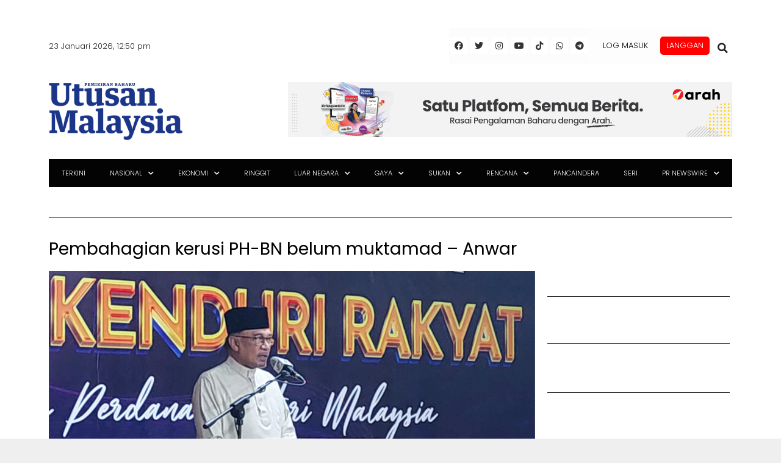

--- FILE ---
content_type: text/html; charset=utf-8
request_url: https://www.google.com/recaptcha/api2/aframe
body_size: 120
content:
<!DOCTYPE HTML><html><head><meta http-equiv="content-type" content="text/html; charset=UTF-8"></head><body><script nonce="W2wRcyw9LGxQnQ-xcSzKkA">/** Anti-fraud and anti-abuse applications only. See google.com/recaptcha */ try{var clients={'sodar':'https://pagead2.googlesyndication.com/pagead/sodar?'};window.addEventListener("message",function(a){try{if(a.source===window.parent){var b=JSON.parse(a.data);var c=clients[b['id']];if(c){var d=document.createElement('img');d.src=c+b['params']+'&rc='+(localStorage.getItem("rc::a")?sessionStorage.getItem("rc::b"):"");window.document.body.appendChild(d);sessionStorage.setItem("rc::e",parseInt(sessionStorage.getItem("rc::e")||0)+1);localStorage.setItem("rc::h",'1769143835369');}}}catch(b){}});window.parent.postMessage("_grecaptcha_ready", "*");}catch(b){}</script></body></html>

--- FILE ---
content_type: application/x-javascript; charset=utf-8
request_url: https://servicer.mgid.com/1805777/1?cmpreason=wp&tcfV2=1&sessionId=6972fe1b-1498b&sessionPage=1&sessionNumberWeek=1&sessionNumber=1&cpicon=1&scale_metric_1=64.00&scale_metric_2=256.00&scale_metric_3=100.00&cbuster=176914383822353887969&pvid=264c5d7f-f775-4e39-9b40-d322eaa8c9f0&implVersion=17&lct=1769138820&mp4=1&ap=1&consentStrLen=0&wlid=29160759-76e6-43c2-8644-4a2bddd722a2&pageview_widget_list=1925102,1805792,1805780,1805777&ogtitle=Pembahagian%20kerusi%20PH-BN%20belum%20muktamad%20-%20Anwar&uniqId=099ec&childs=1914484&niet=4g&nisd=false&jsp=head&evt=%5B%7B%22event%22%3A1%2C%22methods%22%3A%5B1%2C2%5D%7D%2C%7B%22event%22%3A2%2C%22methods%22%3A%5B1%2C2%5D%7D%5D&pv=5&jsv=es6&dpr=1&hashCommit=85eaa94d&apt=2023-01-23T15%3A01%3A23%2B00%3A00&tfre=12442&w=680&h=5239&tl=150&tlp=1,2,3,4,5,6,7,8,9,10,11,12,13,14,15&sz=680x497;337x403&szp=1,4,5,8,9,12,13;2,3,6,7,10,11,14,15&szl=1;2,3;4;5;6,7;8;9;10,11;12;13;14,15&gptbid=1817113&cxurl=https%3A%2F%2Fwww.utusan.com.my%2Fterkini%2F2023%2F01%2Fpembahagian-kerusi-ph-bn-belum-muktamad-anwar-2%2F&ref=&lu=https%3A%2F%2Fwww.utusan.com.my%2Fterkini%2F2023%2F01%2Fpembahagian-kerusi-ph-bn-belum-muktamad-anwar-2%2F
body_size: 4065
content:
var _mgq=_mgq||[];
_mgq.push(["MarketGidLoadGoods1805777_099ec",[
["Brainberries","3805482","1","8 Scenes That Prove TV Has Gone Too Far","","0","","","","wcnvMZdddicFhaUhJg14m-FghAjLHXc1NPMQwUWFONeHgLHex2gzfo26zbzAbrxmJ5-V9RiSmN6raXcKPkq-dhxu6xhY0qwcQ55bTy8G-FVqAp7PxxYijBtfCRUs1MmY",{"i":"https://s-img.mgid.com/g/3805482/480x320/50x5x1811x1207/aHR0cDovL2ltZ2hvc3RzLmNvbS90ZW1wLzIwMTctMDYtMjAvMTAxOTI0LzlhYWQ1Y2RjNjM1NTc1ZGQ3NTQ4OTRjMjNlYjMzOTk0LmpwZw.webp?v=1769143838-ZGMYHXw-pK-CefyHdBHUO-1nflpJp3_UsTrjfGqcCmY","l":"https://clck.mgid.com/ghits/3805482/i/58135720/0/pp/1/1?h=wcnvMZdddicFhaUhJg14m-FghAjLHXc1NPMQwUWFONeHgLHex2gzfo26zbzAbrxmJ5-V9RiSmN6raXcKPkq-dhxu6xhY0qwcQ55bTy8G-FVqAp7PxxYijBtfCRUs1MmY&rid=0fe7e200-f817-11f0-9105-d404e6f98490&tt=Direct&att=3&afrd=296&iv=17&ct=1&gdprApplies=0&muid=q0mCmDhiEAOk&st=-300&mp4=1&h2=RGCnD2pppFaSHdacZpvmnpoHBllxjckHXwaK_zdVZw48B1H6nr3Sl7qhKCLJi6kPetEAbx3HuX-zbih6nc_FLA**","adc":[],"sdl":0,"dl":"","type":"w","media-type":"static","clicktrackers":[],"cta":"Learn more","cdt":"","catId":230,"tri":"0fe9f271-f817-11f0-9105-d404e6f98490","crid":"3805482"}],
["utusan.com.my","1405461687","1","Da’i Syed kembali ke penjara","Da’i Syed kembali ke penjara selepas Mahkamah Tinggi menolak rayuannya berhubung pertuduhan merogol seorang wanita, tujuh tahun lalu.","0","","","","wcnvMZdddicFhaUhJg14m55nynoGKfzhNZzxPTz3ukIx3HEc426sESfgvnIRh9N8bZ_xJKiiD8AKC5w_5brtjZeUmpiPd1ESLig0eTiJPzE3d9wYq_Tzv60VsWeYHAbb",{"i":"https://s-img.mgid.com/l/921962/480x320/-/aHR0cDovL3d3dy51dHVzYW4uY29tLm15L3dwLWNvbnRlbnQvdXBsb2Fkcy8yMDI2LzAxL0lNR18wNDMzLmpwZWc.webp?v=1769143838-SJ8TpKEwFq-cPJIkNWv_3J8DIMeNCvQ96V2qqLxizWk","l":"https://www.utusan.com.my/nasional/mahkamah/2026/01/dai-syed-kembali-ke-penjara/?utm_source=mediamulia.utusan.com.my_internal&utm_medium=internal_MGID&utm_campaign=utusan.com.my_internalMGID&utm_content=1405461687&utm_term=1805777","adc":[],"sdl":0,"dl":"","type":"i","media-type":"static","clicktrackers":[],"cta":"Ketahui Lanjut","cdt":"","tri":"0fe9f277-f817-11f0-9105-d404e6f98490","crid":"1405461687"}],
{"gpt":true,"price":0.01,"currency":"EUR","price_type":"d"},
["Brainberries","13404747","1","Best Cat Breeds For All 12 Horoscope Signs","","0","","","","wcnvMZdddicFhaUhJg14m22Ih2_vQfxonSPMhKST16IAdPt70EWXANlpzaKR880-J5-V9RiSmN6raXcKPkq-dhxu6xhY0qwcQ55bTy8G-FUR8LsNlDkAINjSv9h0aAKu",{"i":"https://s-img.mgid.com/g/13404747/480x320/-/[base64].webp?v=1769143838-BOlRPH8GVAtzPUuvj9DTokhtJc4_TQte9dQl1INeBQE","l":"https://clck.mgid.com/ghits/13404747/i/58135720/0/pp/4/1?h=wcnvMZdddicFhaUhJg14m22Ih2_vQfxonSPMhKST16IAdPt70EWXANlpzaKR880-J5-V9RiSmN6raXcKPkq-dhxu6xhY0qwcQ55bTy8G-FUR8LsNlDkAINjSv9h0aAKu&rid=0fe7e200-f817-11f0-9105-d404e6f98490&tt=Direct&att=3&afrd=296&iv=17&ct=1&gdprApplies=0&muid=q0mCmDhiEAOk&st=-300&mp4=1&h2=RGCnD2pppFaSHdacZpvmnpoHBllxjckHXwaK_zdVZw48B1H6nr3Sl7qhKCLJi6kPetEAbx3HuX-zbih6nc_FLA**","adc":[],"sdl":0,"dl":"","type":"w","media-type":"static","clicktrackers":[],"cta":"Learn more","cdt":"","catId":238,"tri":"0fe9f27a-f817-11f0-9105-d404e6f98490","crid":"13404747"}],
["Brainberries","16005915","1","She Spends Millions To Transform Herself Into A Barbie Doll!","","0","","","","wcnvMZdddicFhaUhJg14myBHlZpg-V1OKZ3ORo64OaoRqf2KHgRuRwDsAksaw3BRJ5-V9RiSmN6raXcKPkq-dhxu6xhY0qwcQ55bTy8G-FV2U81x8dfSNlrkRgAxIVQq",{"i":"https://s-img.mgid.com/g/16005915/480x320/-/[base64].webp?v=1769143838-T9mFTc0U3P-MH5DlkZ5rjprTdpSFIeq0xEdNu2D7S6o","l":"https://clck.mgid.com/ghits/16005915/i/58135720/0/pp/5/1?h=wcnvMZdddicFhaUhJg14myBHlZpg-V1OKZ3ORo64OaoRqf2KHgRuRwDsAksaw3BRJ5-V9RiSmN6raXcKPkq-dhxu6xhY0qwcQ55bTy8G-FV2U81x8dfSNlrkRgAxIVQq&rid=0fe7e200-f817-11f0-9105-d404e6f98490&tt=Direct&att=3&afrd=296&iv=17&ct=1&gdprApplies=0&muid=q0mCmDhiEAOk&st=-300&mp4=1&h2=RGCnD2pppFaSHdacZpvmnpoHBllxjckHXwaK_zdVZw48B1H6nr3Sl7qhKCLJi6kPetEAbx3HuX-zbih6nc_FLA**","adc":[],"sdl":0,"dl":"","type":"w","media-type":"static","clicktrackers":[],"cta":"Learn more","cdt":"","catId":239,"tri":"0fe9f27d-f817-11f0-9105-d404e6f98490","crid":"16005915"}],
["utusan.com.my","1405461702","1","Sebahagian AS bakal dilanda salji tebal, suhu sejuk melampau ancam nyawa","Gelombang udara sejuk ekstrem dari Artik dijangka membadai sebahagian besar Amerika Syarikat (AS) dalam tempoh beberapa hari akan datang","0","","","","wcnvMZdddicFhaUhJg14m7n4T-fgaNhaN5Of4JkWhzUhNFYiCRSKYEbesnTNJmwqbZ_xJKiiD8AKC5w_5brtjZeUmpiPd1ESLig0eTiJPzF58IU3tsdwAR6JZ2IBjl6t",{"i":"https://s-img.mgid.com/l/921962/480x320/-/aHR0cHM6Ly93d3cudXR1c2FuLmNvbS5teS93cC1jb250ZW50L3VwbG9hZHMvMjAyNi8wMS9pbWFnZS0zOC5wbmc.webp?v=1769143838-mIq1GKmhYnW3VcoVFiwdQyAXlQtW2EnRmogB2tMdceU","l":"https://www.utusan.com.my/luar-negara/2026/01/sebahagian-as-bakal-dilanda-salji-tebal-suhu-sejuk-melampau-ancam-nyawa/?utm_source=mediamulia.utusan.com.my_internal&utm_medium=internal_MGID&utm_campaign=utusan.com.my_internalMGID&utm_content=1405461702&utm_term=1805777","adc":[],"sdl":0,"dl":"","type":"i","media-type":"static","clicktrackers":[],"cta":"Ketahui Lanjut","cdt":"","tri":"0fe9f280-f817-11f0-9105-d404e6f98490","crid":"1405461702"}],
["Brainberries","8603798","1","6 Best 90’s Action Movies From Your Childhood","","0","","","","wcnvMZdddicFhaUhJg14m6JDbeZHXSfF4f4ImwEWIv0OwXtB6hHofv-fH0cpehtfJ5-V9RiSmN6raXcKPkq-dhxu6xhY0qwcQ55bTy8G-FXGGbtf6VdZ2fymCbzr1ywc",{"i":"https://s-img.mgid.com/g/8603798/480x320/143x0x511x340/aHR0cDovL2ltZ2hvc3RzLmNvbS90LzIwMTktMDgvMTAxOTI0LzVmMzhkNmE4OGEzYjg1MTMyM2NkOTk4ZTg4Nzc2OGRkLmpwZWc.webp?v=1769143838-zgCya4wrgUsv8z_I5lqeickZ1l_rSgsTHGaVSuWESqE","l":"https://clck.mgid.com/ghits/8603798/i/58135720/0/pp/7/1?h=wcnvMZdddicFhaUhJg14m6JDbeZHXSfF4f4ImwEWIv0OwXtB6hHofv-fH0cpehtfJ5-V9RiSmN6raXcKPkq-dhxu6xhY0qwcQ55bTy8G-FXGGbtf6VdZ2fymCbzr1ywc&rid=0fe7e200-f817-11f0-9105-d404e6f98490&tt=Direct&att=3&afrd=296&iv=17&ct=1&gdprApplies=0&muid=q0mCmDhiEAOk&st=-300&mp4=1&h2=RGCnD2pppFaSHdacZpvmnpoHBllxjckHXwaK_zdVZw48B1H6nr3Sl7qhKCLJi6kPetEAbx3HuX-zbih6nc_FLA**","adc":[],"sdl":0,"dl":"","type":"w","media-type":"static","clicktrackers":[],"cta":"Learn more","cdt":"","catId":230,"tri":"0fe9f283-f817-11f0-9105-d404e6f98490","crid":"8603798"}],
["Brainberries","3805474","1","12 Movies That Almost Ended Their Stars' Careers","","0","","","","wcnvMZdddicFhaUhJg14m6D1OsYKC8MkDluiZ6J3jc3RO8vEuJJtYkNuK3Qp7Z4IJ5-V9RiSmN6raXcKPkq-dhxu6xhY0qwcQ55bTy8G-FXApMDXnn9yBI54ydEPKSYD",{"i":"https://s-img.mgid.com/g/3805474/480x320/85x26x1057x704/aHR0cDovL2ltZ2hvc3RzLmNvbS90ZW1wLzIwMTctMDYtMjAvMTAxOTI0LzRhNmEwY2E0NTU0N2M3ZjNlYTIwZTIwZTIxYmJjOThhLmpwZw.webp?v=1769143838-TEco9aCYnpAu1PRja1EdTU8N8wwHPUcwriDHm7OP3Hc","l":"https://clck.mgid.com/ghits/3805474/i/58135720/0/pp/8/1?h=wcnvMZdddicFhaUhJg14m6D1OsYKC8MkDluiZ6J3jc3RO8vEuJJtYkNuK3Qp7Z4IJ5-V9RiSmN6raXcKPkq-dhxu6xhY0qwcQ55bTy8G-FXApMDXnn9yBI54ydEPKSYD&rid=0fe7e200-f817-11f0-9105-d404e6f98490&tt=Direct&att=3&afrd=296&iv=17&ct=1&gdprApplies=0&muid=q0mCmDhiEAOk&st=-300&mp4=1&h2=RGCnD2pppFaSHdacZpvmnpoHBllxjckHXwaK_zdVZw48B1H6nr3Sl7qhKCLJi6kPetEAbx3HuX-zbih6nc_FLA**","adc":[],"sdl":0,"dl":"","type":"w","media-type":"static","clicktrackers":[],"cta":"Learn more","cdt":"","catId":230,"tri":"0fe9f284-f817-11f0-9105-d404e6f98490","crid":"3805474"}],
["utusan.com.my","1405458547","1","Mahkamah Tinggi kekalkan hukuman, Da'i Syed ke penjara hari ini","Pendakwah selebriti, Da’i Syed dihantar ke penjara hari ini selepas Mahkamah Tinggi di sini, hari ini mengekalkan hukuman penjara 10 tahun","0","","","","wcnvMZdddicFhaUhJg14m8CdNGF0q139S35nzQv7hjQvEgIh0sji0SAwSCKMgVR_bZ_xJKiiD8AKC5w_5brtjZeUmpiPd1ESLig0eTiJPzFMeLxFpOK9VXPFTxZfQupm",{"i":"https://s-img.mgid.com/l/921962/480x320/-/aHR0cDovL3d3dy51dHVzYW4uY29tLm15L3dwLWNvbnRlbnQvdXBsb2Fkcy8yMDIzLzA4L0RhaS1TeWVkLXNhbWFuLXJlLmpwZw.webp?v=1769143838-eqQJu-j0gmqAPsSGLsmf6wVVUBViBfOWNizYZEyBZzo","l":"https://www.utusan.com.my/nasional/mahkamah/2026/01/mahkamah-tinggi-kekalkan-hukuman-dai-syed-ke-penjara-hari-ini/?utm_source=mediamulia.utusan.com.my_internal&utm_medium=internal_MGID&utm_campaign=utusan.com.my_internalMGID&utm_content=1405458547&utm_term=1805777","adc":[],"sdl":0,"dl":"","type":"i","media-type":"static","clicktrackers":[],"cta":"Ketahui Lanjut","cdt":"","tri":"0fe9f287-f817-11f0-9105-d404e6f98490","crid":"1405458547"}],
["Brainberries","14717341","1","Most People Don't Know That These 8 Celebrities Are Muslim","","0","","","","wcnvMZdddicFhaUhJg14m0EoWeW3awg38f7Kp2C5N2i10kAx-lTolNzTW1A46oZtJ5-V9RiSmN6raXcKPkq-dhxu6xhY0qwcQ55bTy8G-FUcYngkFKV4ojmod2MF2pnX",{"i":"https://s-img.mgid.com/g/14717341/480x320/-/[base64].webp?v=1769143838-vR1RPVyqpXOpSDOTN2wEFiY4DEerRYEs_lBiMLJPAMY","l":"https://clck.mgid.com/ghits/14717341/i/58135720/0/pp/10/1?h=wcnvMZdddicFhaUhJg14m0EoWeW3awg38f7Kp2C5N2i10kAx-lTolNzTW1A46oZtJ5-V9RiSmN6raXcKPkq-dhxu6xhY0qwcQ55bTy8G-FUcYngkFKV4ojmod2MF2pnX&rid=0fe7e200-f817-11f0-9105-d404e6f98490&tt=Direct&att=3&afrd=296&iv=17&ct=1&gdprApplies=0&muid=q0mCmDhiEAOk&st=-300&mp4=1&h2=RGCnD2pppFaSHdacZpvmnpoHBllxjckHXwaK_zdVZw48B1H6nr3Sl7qhKCLJi6kPetEAbx3HuX-zbih6nc_FLA**","adc":[],"sdl":0,"dl":"","type":"w","media-type":"static","clicktrackers":[],"cta":"Learn more","cdt":"","catId":239,"tri":"0fe9f28a-f817-11f0-9105-d404e6f98490","crid":"14717341"}],
["Brainberries","16005918","1","Mystery Solved: Here's Why These 9 Actors Left Their TV Shows","","0","","","","wcnvMZdddicFhaUhJg14mwscV2UPLfBf3_BRq0kFhtirvp5ybM8cPHfw35KQ6bkKJ5-V9RiSmN6raXcKPkq-dhxu6xhY0qwcQ55bTy8G-FXealmB_Hd41CbIbdpZk6di",{"i":"https://s-img.mgid.com/g/16005918/480x320/-/[base64].webp?v=1769143838-waIMoIb4o1TOAMcgMy2q_jwFgp5qlj5obTQaGxo9CQM","l":"https://clck.mgid.com/ghits/16005918/i/58135720/0/pp/11/1?h=wcnvMZdddicFhaUhJg14mwscV2UPLfBf3_BRq0kFhtirvp5ybM8cPHfw35KQ6bkKJ5-V9RiSmN6raXcKPkq-dhxu6xhY0qwcQ55bTy8G-FXealmB_Hd41CbIbdpZk6di&rid=0fe7e200-f817-11f0-9105-d404e6f98490&tt=Direct&att=3&afrd=296&iv=17&ct=1&gdprApplies=0&muid=q0mCmDhiEAOk&st=-300&mp4=1&h2=RGCnD2pppFaSHdacZpvmnpoHBllxjckHXwaK_zdVZw48B1H6nr3Sl7qhKCLJi6kPetEAbx3HuX-zbih6nc_FLA**","adc":[],"sdl":0,"dl":"","type":"w","media-type":"static","clicktrackers":[],"cta":"Learn more","cdt":"","catId":230,"tri":"0fe9f296-f817-11f0-9105-d404e6f98490","crid":"16005918"}],
["utusan.com.my","1405457628","1","Pemuda maut motosikal rempuh lembu\u00a0","Pemuda maut motosikal rempuh lembu\u00a0","0","","","","wcnvMZdddicFhaUhJg14m3TufqK5LTkCCzwi4Vk4KGcQf35TurqnM7sPltzONEnzbZ_xJKiiD8AKC5w_5brtjZeUmpiPd1ESLig0eTiJPzGeUtR3_5s1_F1TrT12l8wW",{"i":"https://s-img.mgid.com/l/921962/480x320/-/aHR0cDovL3d3dy51dHVzYW4uY29tLm15L3dwLWNvbnRlbnQvdXBsb2Fkcy8yMDI2LzAxL2xlbWJ1LmpwZw.webp?v=1769143838-dNfuC7SI-nB4XchTBxHJYoKCht5LxiXhaVTWwTaUDC4","l":"https://www.utusan.com.my/nasional/2026/01/pemuda-maut-motosikal-rempuh-lembu/?utm_source=mediamulia.utusan.com.my_internal&utm_medium=internal_MGID&utm_campaign=utusan.com.my_internalMGID&utm_content=1405457628&utm_term=1805777","adc":[],"sdl":0,"dl":"","type":"i","media-type":"static","clicktrackers":[],"cta":"Ketahui Lanjut","cdt":"","tri":"0fe9f29a-f817-11f0-9105-d404e6f98490","crid":"1405457628"}],
["Brainberries","10839601","1","8 Actors Who Played Roles Way Older Than Their Actual Age","","0","","","","wcnvMZdddicFhaUhJg14mxAU4d97kHZEsCrVIfYFjnMYp3kqCq7SJtOmfsovoxeYJ5-V9RiSmN6raXcKPkq-dhxu6xhY0qwcQ55bTy8G-FUI-Gi8BA6Weo1sA_VzlQrm",{"i":"https://s-img.mgid.com/g/10839601/480x320/-/[base64].webp?v=1769143838-65kUTHVWLyg1j0aqO5sAGkiFNuY_MFmngPQZj3b6ZEI","l":"https://clck.mgid.com/ghits/10839601/i/58135720/0/pp/13/1?h=wcnvMZdddicFhaUhJg14mxAU4d97kHZEsCrVIfYFjnMYp3kqCq7SJtOmfsovoxeYJ5-V9RiSmN6raXcKPkq-dhxu6xhY0qwcQ55bTy8G-FUI-Gi8BA6Weo1sA_VzlQrm&rid=0fe7e200-f817-11f0-9105-d404e6f98490&tt=Direct&att=3&afrd=296&iv=17&ct=1&gdprApplies=0&muid=q0mCmDhiEAOk&st=-300&mp4=1&h2=RGCnD2pppFaSHdacZpvmnpoHBllxjckHXwaK_zdVZw48B1H6nr3Sl7qhKCLJi6kPetEAbx3HuX-zbih6nc_FLA**","adc":[],"sdl":0,"dl":"","type":"w","media-type":"static","clicktrackers":[],"cta":"Learn more","cdt":"","catId":239,"tri":"0fe9f29d-f817-11f0-9105-d404e6f98490","crid":"10839601"}],
["Brainberries","8603794","1","Did You Notice How Natural Simba’s Movements Looked In The Movie?","","0","","","","wcnvMZdddicFhaUhJg14m7qlVwbls12Zx8lyuw_LdZCDiF9YLQsNuqss1bSlwfhoJ5-V9RiSmN6raXcKPkq-dhxu6xhY0qwcQ55bTy8G-FWAM0jQzWUs4-Q1VkovZM6M",{"i":"https://s-img.mgid.com/g/8603794/480x320/105x0x1083x722/aHR0cDovL2ltZ2hvc3RzLmNvbS90LzIwMTktMDgvMTAxOTI0L2VhNmM2N2I2NWY4MzY3MjRkYWFmOTUxZDcwZjlmYjIyLmpwZWc.webp?v=1769143838-ErHwr6W79noJ8e_RrnEpPcvACxyyty7PaGrY945n_nA","l":"https://clck.mgid.com/ghits/8603794/i/58135720/0/pp/14/1?h=wcnvMZdddicFhaUhJg14m7qlVwbls12Zx8lyuw_LdZCDiF9YLQsNuqss1bSlwfhoJ5-V9RiSmN6raXcKPkq-dhxu6xhY0qwcQ55bTy8G-FWAM0jQzWUs4-Q1VkovZM6M&rid=0fe7e200-f817-11f0-9105-d404e6f98490&tt=Direct&att=3&afrd=296&iv=17&ct=1&gdprApplies=0&muid=q0mCmDhiEAOk&st=-300&mp4=1&h2=RGCnD2pppFaSHdacZpvmnpoHBllxjckHXwaK_zdVZw48B1H6nr3Sl7qhKCLJi6kPetEAbx3HuX-zbih6nc_FLA**","adc":[],"sdl":0,"dl":"","type":"w","media-type":"static","clicktrackers":[],"cta":"Learn more","cdt":"","catId":230,"tri":"0fe9f2a5-f817-11f0-9105-d404e6f98490","crid":"8603794"}],
["Brainberries","23372685","1","This Ancient Beast May Explain the Griffin Myth","","0","","","","wcnvMZdddicFhaUhJg14mzDv9V42M2dm_PLSY0As138W-srp2WVHBhsZD1__s5KYJ5-V9RiSmN6raXcKPkq-dhxu6xhY0qwcQ55bTy8G-FWz1iBzxYjceaNfa5XtTn3I",{"i":"https://s-img.mgid.com/g/23372685/480x320/-/aHR0cHM6Ly9pbWdob3N0cy5jb20vdC8yMDI1LTA0LzEwMTkyNC8zYTJkODk0OTIxN2ZkNzAyOWRiYTQwZDlmMTY1OWZhMC5wbmc.webp?v=1769143838-dE__8Bily6iXGx8PxYbHimpvwcBvHLOD_wJwuNCbdsQ","l":"https://clck.mgid.com/ghits/23372685/i/58135720/0/pp/15/1?h=wcnvMZdddicFhaUhJg14mzDv9V42M2dm_PLSY0As138W-srp2WVHBhsZD1__s5KYJ5-V9RiSmN6raXcKPkq-dhxu6xhY0qwcQ55bTy8G-FWz1iBzxYjceaNfa5XtTn3I&rid=0fe7e200-f817-11f0-9105-d404e6f98490&tt=Direct&att=3&afrd=296&iv=17&ct=1&gdprApplies=0&muid=q0mCmDhiEAOk&st=-300&mp4=1&h2=RGCnD2pppFaSHdacZpvmnpoHBllxjckHXwaK_zdVZw48B1H6nr3Sl7qhKCLJi6kPetEAbx3HuX-zbih6nc_FLA**","adc":[],"sdl":0,"dl":"","type":"w","media-type":"static","clicktrackers":[],"cta":"Learn more","cdt":"","catId":238,"tri":"0fe9f2aa-f817-11f0-9105-d404e6f98490","crid":"23372685"}],],
{"awc":{},"dt":"desktop","ts":"","tt":"Direct","isBot":1,"h2":"RGCnD2pppFaSHdacZpvmnpoHBllxjckHXwaK_zdVZw48B1H6nr3Sl7qhKCLJi6kPetEAbx3HuX-zbih6nc_FLA**","ats":0,"rid":"0fe7e200-f817-11f0-9105-d404e6f98490","pvid":"264c5d7f-f775-4e39-9b40-d322eaa8c9f0","iv":17,"brid":32,"muidn":"q0mCmDhiEAOk","dnt":0,"cv":2,"afrd":296,"consent":true,"adv_src_id":28678}]);
_mgqp();


--- FILE ---
content_type: application/javascript; charset=utf-8
request_url: https://fundingchoicesmessages.google.com/f/AGSKWxW_40-fS2TBvuwkDpxcCuCnjMNHXHaRmPCr59WhRaEnzfg1RYWffNqThowir0sdMsse4AazAOLJzMXwXX6ucVRykXyd5k3NBhXfoHKyLpWEf85Lapjt7XqeFWuy3Geo6gK2wY0J5R_NVDXR5NRQDuxg-j7bk9jFKJMDrBuP3UBn_q1GKV3-jLupzr9r/_=ad-leaderboard-/revcontent./get/ad?.ads.darla./afcads.
body_size: -1289
content:
window['ac3e62cf-3435-460c-895c-9af05b67c915'] = true;

--- FILE ---
content_type: application/x-javascript; charset=utf-8
request_url: https://servicer.mgid.com/1805780/1?cmpreason=wp&tcfV2=1&sessionId=6972fe1b-1498b&sessionPage=1&sessionNumberWeek=1&sessionNumber=1&cpicon=1&scale_metric_1=64.00&scale_metric_2=256.00&scale_metric_3=100.00&cbuster=1769143838182166112715&pvid=264c5d7f-f775-4e39-9b40-d322eaa8c9f0&implVersion=17&lct=1769138820&mp4=1&ap=1&consentStrLen=0&wlid=be872d78-aca4-4fa9-abf1-60780471ca8b&pageview_widget_list=1925102,1805792,1805780,1805777&ogtitle=Pembahagian%20kerusi%20PH-BN%20belum%20muktamad%20-%20Anwar&uniqId=15521&childs=1913619&niet=4g&nisd=false&jsp=head&evt=%5B%7B%22event%22%3A1%2C%22methods%22%3A%5B1%2C2%5D%7D%2C%7B%22event%22%3A2%2C%22methods%22%3A%5B1%2C2%5D%7D%5D&pv=5&jsv=es6&dpr=1&hashCommit=85eaa94d&apt=2023-01-23T15%3A01%3A23%2B00%3A00&tfre=12402&w=0&h=0&tl=150&tlp=1,2,3,4,5,6,7,8,9,10,11,12,13,14,15&sz=0x0&szp=1,2,3,4,5,6,7,8,9,10,11,12,13,14,15&szl=1,2,3,4,5,6,7,8,9,10,11,12,13,14,15&gptbid=1817112&cxurl=https%3A%2F%2Fwww.utusan.com.my%2Fterkini%2F2023%2F01%2Fpembahagian-kerusi-ph-bn-belum-muktamad-anwar-2%2F&ref=&lu=https%3A%2F%2Fwww.utusan.com.my%2Fterkini%2F2023%2F01%2Fpembahagian-kerusi-ph-bn-belum-muktamad-anwar-2%2F
body_size: 4062
content:
var _mgq=_mgq||[];
_mgq.push(["MarketGidLoadGoods1805780_15521",[
["Brainberries","16268278","1","Who Will Be the Next James Bond? Here's What We Know So Far","","0","","","","wcnvMZdddicFhaUhJg14m_p57o3gUmHTX7rJNWBJY3obemv7mEiyFRxLyu_AuU9YJ5-V9RiSmN6raXcKPkq-dhxu6xhY0qwcQ55bTy8G-FVPuzOSu9v6nEbhVmYK_42F",{"i":"https://s-img.mgid.com/g/16268278/480x320/-/[base64].webp?v=1769143838-PdU_U58oVa7UHXpNLJHAakbqy_DjNGJlbhxx1qWJ9Ik","l":"https://clck.mgid.com/ghits/16268278/i/58135723/0/pp/1/1?h=wcnvMZdddicFhaUhJg14m_p57o3gUmHTX7rJNWBJY3obemv7mEiyFRxLyu_AuU9YJ5-V9RiSmN6raXcKPkq-dhxu6xhY0qwcQ55bTy8G-FVPuzOSu9v6nEbhVmYK_42F&rid=0fe50278-f817-11f0-a6f7-d404e6f97680&tt=Direct&att=3&afrd=296&iv=17&ct=1&gdprApplies=0&muid=q0mCxGnbcMOk&st=-300&mp4=1&h2=RGCnD2pppFaSHdacZpvmnpoHBllxjckHXwaK_zdVZw7D-L8AjqEK9HfS1NKJdgmwmd9BV7wXN217MSt9XAiHrQ**","adc":[],"sdl":0,"dl":"","type":"w","media-type":"static","clicktrackers":[],"cta":"Learn more","cdt":"","catId":239,"tri":"0fe5560e-f817-11f0-a6f7-d404e6f97680","crid":"16268278"}],
{"gpt":true,"price":0.04,"currency":"EUR","price_type":"d"},
["Brainberries","15119514","1","The 10 Most Stunning Women From Lebanon - Who Is Your Favorite?","","0","","","","wcnvMZdddicFhaUhJg14mxOmjTMBBB9otzEpU1HdkcY-xZOrcdJKTpCbblxs9vFiJ5-V9RiSmN6raXcKPkq-dhxu6xhY0qwcQ55bTy8G-FVrp2My9WwFuISsov8mu0M1",{"i":"https://s-img.mgid.com/g/15119514/480x320/-/[base64].webp?v=1769143838-ozItAXTw6Nk6LaIMnDHbmkyQrOxad2diUH-smqS1_ts","l":"https://clck.mgid.com/ghits/15119514/i/58135723/0/pp/3/1?h=wcnvMZdddicFhaUhJg14mxOmjTMBBB9otzEpU1HdkcY-xZOrcdJKTpCbblxs9vFiJ5-V9RiSmN6raXcKPkq-dhxu6xhY0qwcQ55bTy8G-FVrp2My9WwFuISsov8mu0M1&rid=0fe50278-f817-11f0-a6f7-d404e6f97680&tt=Direct&att=3&afrd=296&iv=17&ct=1&gdprApplies=0&muid=q0mCxGnbcMOk&st=-300&mp4=1&h2=RGCnD2pppFaSHdacZpvmnpoHBllxjckHXwaK_zdVZw7D-L8AjqEK9HfS1NKJdgmwmd9BV7wXN217MSt9XAiHrQ**","adc":[],"sdl":0,"dl":"","type":"w","media-type":"static","clicktrackers":[],"cta":"Learn more","cdt":"","catId":239,"tri":"0fe55617-f817-11f0-a6f7-d404e6f97680","crid":"15119514"}],
["Brainberries","16141751","1","Why Big Bang Theory Fans Despise These 8 Characters","","0","","","","wcnvMZdddicFhaUhJg14mzDWhKP2R1578sq6L7d_pfSd6K3R_zTGUFLo9jWevTjOJ5-V9RiSmN6raXcKPkq-dhxu6xhY0qwcQ55bTy8G-FXT5yM7aK3k-7UdP_2-PmAD",{"i":"https://s-img.mgid.com/g/16141751/480x320/-/[base64].webp?v=1769143838-VATbks3T33g07JyxlYCrOfqBrOrgHLCjvMoPzcZDgqk","l":"https://clck.mgid.com/ghits/16141751/i/58135723/0/pp/4/1?h=wcnvMZdddicFhaUhJg14mzDWhKP2R1578sq6L7d_pfSd6K3R_zTGUFLo9jWevTjOJ5-V9RiSmN6raXcKPkq-dhxu6xhY0qwcQ55bTy8G-FXT5yM7aK3k-7UdP_2-PmAD&rid=0fe50278-f817-11f0-a6f7-d404e6f97680&tt=Direct&att=3&afrd=296&iv=17&ct=1&gdprApplies=0&muid=q0mCxGnbcMOk&st=-300&mp4=1&h2=RGCnD2pppFaSHdacZpvmnpoHBllxjckHXwaK_zdVZw7D-L8AjqEK9HfS1NKJdgmwmd9BV7wXN217MSt9XAiHrQ**","adc":[],"sdl":0,"dl":"","type":"w","media-type":"static","clicktrackers":[],"cta":"Learn more","cdt":"","catId":230,"tri":"0fe55618-f817-11f0-a6f7-d404e6f97680","crid":"16141751"}],
["Brainberries","15112098","1","HP Characters Toddler Versions Are Too Adorable To Ignore!","","0","","","","wcnvMZdddicFhaUhJg14m3rQQJnxcyhGNUNbA3MHUvUuXBJKGxUoBn5AZBXy10OlJ5-V9RiSmN6raXcKPkq-dhxu6xhY0qwcQ55bTy8G-FUF5dV4Mu7j1i5XdAztX1rH",{"i":"https://s-img.mgid.com/g/15112098/480x320/-/[base64].webp?v=1769143838-CetNtlh4HbYan28N90_1c3zaRzWvgQzFiHEGJCnM6-s","l":"https://clck.mgid.com/ghits/15112098/i/58135723/0/pp/5/1?h=wcnvMZdddicFhaUhJg14m3rQQJnxcyhGNUNbA3MHUvUuXBJKGxUoBn5AZBXy10OlJ5-V9RiSmN6raXcKPkq-dhxu6xhY0qwcQ55bTy8G-FUF5dV4Mu7j1i5XdAztX1rH&rid=0fe50278-f817-11f0-a6f7-d404e6f97680&tt=Direct&att=3&afrd=296&iv=17&ct=1&gdprApplies=0&muid=q0mCxGnbcMOk&st=-300&mp4=1&h2=RGCnD2pppFaSHdacZpvmnpoHBllxjckHXwaK_zdVZw7D-L8AjqEK9HfS1NKJdgmwmd9BV7wXN217MSt9XAiHrQ**","adc":[],"sdl":0,"dl":"","type":"w","media-type":"static","clicktrackers":[],"cta":"Learn more","cdt":"","catId":230,"tri":"0fe5561b-f817-11f0-a6f7-d404e6f97680","crid":"15112098"}],
["utusan.com.my","1405462126","1","Wanita Indonesia buang puntung rokok diperintah khidmat masyarakat, denda RM500","Seorang wanita warga Indonesia didenda RM500 dan diarah menjalani perintah khidmat masyarakat selama enam jam selepas mengaku bersalah atas pertuduhan membuang sisa pepejal di tempat awam.","0","","","","wcnvMZdddicFhaUhJg14mym8tE6kmHncSPV2piJPkCkhNFYiCRSKYEbesnTNJmwqbZ_xJKiiD8AKC5w_5brtjZeUmpiPd1ESLig0eTiJPzHdW1HpP9jLNz_m1kfzwCpn",{"i":"https://s-img.mgid.com/l/921962/480x320/-/aHR0cDovL3d3dy51dHVzYW4uY29tLm15L3dwLWNvbnRlbnQvdXBsb2Fkcy8yMDI1LzEwL2xvZ28tbWFoa2FtYWgtZTE3NjkwNzI5ODYxNDUuanBlZw.webp?v=1769143838-0jF5thuRCBAXjT1yF__lPJsAY2gwO205Gc1Z6QVzFKI","l":"https://www.utusan.com.my/nasional/mahkamah/2026/01/wanita-indonesia-buang-puntung-rokok-diperintah-khidmat-masyarakat-denda-rm500/?utm_source=mediamulia.utusan.com.my_internal&utm_medium=internal_MGID&utm_campaign=utusan.com.my_internalMGID&utm_content=1405462126&utm_term=1805780","adc":[],"sdl":0,"dl":"","type":"i","media-type":"static","clicktrackers":[],"cta":"Ketahui Lanjut","cdt":"","tri":"0fe5561e-f817-11f0-a6f7-d404e6f97680","crid":"1405462126"}],
["Herbeauty","8193515","1","10 Ways To Power Yourself As A Woman","","0","","","","wcnvMZdddicFhaUhJg14m6-ztAXdV1eqoHqX5_DCeIunqAai-HFakz0Ix4b8rkFsJ5-V9RiSmN6raXcKPkq-dhxu6xhY0qwcQ55bTy8G-FV6UukJ2vq4m3j7s74IaX9O",{"i":"https://s-img.mgid.com/g/8193515/480x320/0x37x838x558/aHR0cDovL2ltZ2hvc3RzLmNvbS90ZWFzZXIvMjAxOS0wMi0xOS8xMDE5MjQvZjAzZmVjNjI3Y2Y1YTQ5Yjc3YTQ4ODQzZjAxODU5M2MuanBlZw.webp?v=1769143838-sfgctznT4PjRJ1G2vONwGUqEi7a4rtkKS-5BQmtz93U","l":"https://clck.mgid.com/ghits/8193515/i/58135723/0/pp/7/1?h=wcnvMZdddicFhaUhJg14m6-ztAXdV1eqoHqX5_DCeIunqAai-HFakz0Ix4b8rkFsJ5-V9RiSmN6raXcKPkq-dhxu6xhY0qwcQ55bTy8G-FV6UukJ2vq4m3j7s74IaX9O&rid=0fe50278-f817-11f0-a6f7-d404e6f97680&tt=Direct&att=3&afrd=296&iv=17&ct=1&gdprApplies=0&muid=q0mCxGnbcMOk&st=-300&mp4=1&h2=RGCnD2pppFaSHdacZpvmnpoHBllxjckHXwaK_zdVZw7D-L8AjqEK9HfS1NKJdgmwmd9BV7wXN217MSt9XAiHrQ**","adc":[],"sdl":0,"dl":"","type":"w","media-type":"static","clicktrackers":[],"cta":"Learn more","cdt":"","catId":243,"tri":"0fe55620-f817-11f0-a6f7-d404e6f97680","crid":"8193515"}],
["utusan.com.my","1403707788","1","Nadia Kesuma meninggal dunia","Nadia Kesuma meninggal dunia","0","","","","wcnvMZdddicFhaUhJg14mwsqfPc5Hw-LYn1QAQae_oYgEHsbLafZd-BV4ODfzhkfbZ_xJKiiD8AKC5w_5brtjZeUmpiPd1ESLig0eTiJPzF7bpZDX8tPBAE-_zGK7rDF",{"i":"https://s-img.mgid.com/l/921962/480x320/-/aHR0cDovL3d3dy51dHVzYW4uY29tLm15L3dwLWNvbnRlbnQvdXBsb2Fkcy8yMDI2LzAxL05hZGlhaC1LZXN1bWEuanBn.webp?v=1769143838-CEwMHQZCCoegBdZZM7qfM_7izZ1oEYqvR8resSyEX3U","l":"https://www.utusan.com.my/nasional/2026/01/nadia-kesuma-meninggal-dunia/?utm_source=mediamulia.utusan.com.my_internal&utm_medium=internal_MGID&utm_campaign=utusan.com.my_internalMGID&utm_content=1403707788&utm_term=1805780","adc":[],"sdl":0,"dl":"","type":"i","media-type":"static","clicktrackers":[],"cta":"Ketahui Lanjut","cdt":"","tri":"0fe55623-f817-11f0-a6f7-d404e6f97680","crid":"1403707788"}],
["Brainberries","14716865","1","How Does \"Darkest Hour\" Spotted Secrets That No One Knew?","","0","","","","wcnvMZdddicFhaUhJg14m__nEuM-NMyqAIfctL1ifeOieywmSjub5IkHfpwDU5vNJ5-V9RiSmN6raXcKPkq-dhxu6xhY0qwcQ55bTy8G-FXhEHBHp3AHh6zkmb-qW3pM",{"i":"https://s-img.mgid.com/g/14716865/480x320/-/[base64].webp?v=1769143838-2vtLVQ4uVt7sR1oE6kXW_LrNUZYPIzLW2666W4-g2fw","l":"https://clck.mgid.com/ghits/14716865/i/58135723/0/pp/9/1?h=wcnvMZdddicFhaUhJg14m__nEuM-NMyqAIfctL1ifeOieywmSjub5IkHfpwDU5vNJ5-V9RiSmN6raXcKPkq-dhxu6xhY0qwcQ55bTy8G-FXhEHBHp3AHh6zkmb-qW3pM&rid=0fe50278-f817-11f0-a6f7-d404e6f97680&tt=Direct&att=3&afrd=296&iv=17&ct=1&gdprApplies=0&muid=q0mCxGnbcMOk&st=-300&mp4=1&h2=RGCnD2pppFaSHdacZpvmnpoHBllxjckHXwaK_zdVZw7D-L8AjqEK9HfS1NKJdgmwmd9BV7wXN217MSt9XAiHrQ**","adc":[],"sdl":0,"dl":"","type":"w","media-type":"static","clicktrackers":[],"cta":"Learn more","cdt":"","catId":230,"tri":"0fe55626-f817-11f0-a6f7-d404e6f97680","crid":"14716865"}],
["Brainberries","8603783","1","It Might Be Quentin Tarantino's Last Movie","","0","","","","wcnvMZdddicFhaUhJg14m9IUm6ALsd5nd7v71kvoggS10kAx-lTolNzTW1A46oZtJ5-V9RiSmN6raXcKPkq-dhxu6xhY0qwcQ55bTy8G-FWwgodTH2vuQMLBCe7bEyUl",{"i":"https://s-img.mgid.com/g/8603783/480x320/192x140x873x582/aHR0cDovL2ltZ2hvc3RzLmNvbS90LzIwMTktMDgvMTAxOTI0L2RjZGU0MTdjY2YwY2JjMTc4NjExYTM4ZGViNzI1ZTdhLmpwZWc.webp?v=1769143838-HefSQBUJHtepFI6Jl42MGmzNjdHX6a1fcU1kWfVINEA","l":"https://clck.mgid.com/ghits/8603783/i/58135723/0/pp/10/1?h=wcnvMZdddicFhaUhJg14m9IUm6ALsd5nd7v71kvoggS10kAx-lTolNzTW1A46oZtJ5-V9RiSmN6raXcKPkq-dhxu6xhY0qwcQ55bTy8G-FWwgodTH2vuQMLBCe7bEyUl&rid=0fe50278-f817-11f0-a6f7-d404e6f97680&tt=Direct&att=3&afrd=296&iv=17&ct=1&gdprApplies=0&muid=q0mCxGnbcMOk&st=-300&mp4=1&h2=RGCnD2pppFaSHdacZpvmnpoHBllxjckHXwaK_zdVZw7D-L8AjqEK9HfS1NKJdgmwmd9BV7wXN217MSt9XAiHrQ**","adc":[],"sdl":0,"dl":"","type":"w","media-type":"static","clicktrackers":[],"cta":"Learn more","cdt":"","catId":230,"tri":"0fe55630-f817-11f0-a6f7-d404e6f97680","crid":"8603783"}],
["Brainberries","20209347","1","All 9 Rocky Movies Go Head To Head - Who Tops The List?","","0","","","","wcnvMZdddicFhaUhJg14m2GvuJ7gHag9EGJckXQ_uqPMcw3goL5srbcxIzqQ1YLMJ5-V9RiSmN6raXcKPkq-dhxu6xhY0qwcQ55bTy8G-FUMXgiGEW7VT4G_tiEdP_rd",{"i":"https://s-img.mgid.com/g/20209347/480x320/-/[base64].webp?v=1769143838-7ISshY-Xu0oBWKMK97jR4netmMUSnqEb5hgGUUrpbGw","l":"https://clck.mgid.com/ghits/20209347/i/58135723/0/pp/11/1?h=wcnvMZdddicFhaUhJg14m2GvuJ7gHag9EGJckXQ_uqPMcw3goL5srbcxIzqQ1YLMJ5-V9RiSmN6raXcKPkq-dhxu6xhY0qwcQ55bTy8G-FUMXgiGEW7VT4G_tiEdP_rd&rid=0fe50278-f817-11f0-a6f7-d404e6f97680&tt=Direct&att=3&afrd=296&iv=17&ct=1&gdprApplies=0&muid=q0mCxGnbcMOk&st=-300&mp4=1&h2=RGCnD2pppFaSHdacZpvmnpoHBllxjckHXwaK_zdVZw7D-L8AjqEK9HfS1NKJdgmwmd9BV7wXN217MSt9XAiHrQ**","adc":[],"sdl":0,"dl":"","type":"w","media-type":"static","clicktrackers":[],"cta":"Learn more","cdt":"","catId":230,"tri":"0fe55633-f817-11f0-a6f7-d404e6f97680","crid":"20209347"}],
["Brainberries","16000503","1","Family Shares Devastating Update About Bruce Willis' Condition","","0","","","","wcnvMZdddicFhaUhJg14m_jHFPqlCANRL87VPfOPOTo-D7NzonBENGj8i2-NOYbEJ5-V9RiSmN6raXcKPkq-dhxu6xhY0qwcQ55bTy8G-FU2ukzDAelTQ3XWZULgiSo8",{"i":"https://s-img.mgid.com/g/16000503/480x320/-/[base64].webp?v=1769143838-m_-664cx66GJs-k3OCe4d204RiLuvtgV8jPS7K1e9GE","l":"https://clck.mgid.com/ghits/16000503/i/58135723/0/pp/12/1?h=wcnvMZdddicFhaUhJg14m_jHFPqlCANRL87VPfOPOTo-D7NzonBENGj8i2-NOYbEJ5-V9RiSmN6raXcKPkq-dhxu6xhY0qwcQ55bTy8G-FU2ukzDAelTQ3XWZULgiSo8&rid=0fe50278-f817-11f0-a6f7-d404e6f97680&tt=Direct&att=3&afrd=296&iv=17&ct=1&gdprApplies=0&muid=q0mCxGnbcMOk&st=-300&mp4=1&h2=RGCnD2pppFaSHdacZpvmnpoHBllxjckHXwaK_zdVZw7D-L8AjqEK9HfS1NKJdgmwmd9BV7wXN217MSt9XAiHrQ**","adc":[],"sdl":0,"dl":"","type":"w","media-type":"static","clicktrackers":[],"cta":"Learn more","cdt":"","catId":239,"tri":"0fe55635-f817-11f0-a6f7-d404e6f97680","crid":"16000503"}],
["utusan.com.my","1405438408","1","Kes bunuh Sri Aman: Tiada DNA asing dikesan","Tiada DNA asing dikesan pada senjata dalam kes kematian suami isteri di Sri Aman.","0","","","","wcnvMZdddicFhaUhJg14m1FbIhaczNsdlSKkNODyMD-kfFiBTEobyDYYDIdGA8vPbZ_xJKiiD8AKC5w_5brtjZeUmpiPd1ESLig0eTiJPzFNDtVuDX7JBPrU1ikEXdws",{"i":"https://s-img.mgid.com/l/921962/480x320/-/aHR0cDovL3d3dy51dHVzYW4uY29tLm15L3dwLWNvbnRlbnQvdXBsb2Fkcy8yMDI2LzAxL0lNRy0yMDI2MDEyMy1XQTAwMDguanBn.webp?v=1769143838-MXJhQm6TmW2-6sMxAc_kqmlp9Mg5nY9ImpW68xDOUuQ","l":"https://www.utusan.com.my/nasional/jenayah/2026/01/kes-bunuh-sri-aman-tiada-dna-asing-dikesan/?utm_source=mediamulia.utusan.com.my_internal&utm_medium=internal_MGID&utm_campaign=utusan.com.my_internalMGID&utm_content=1405438408&utm_term=1805780","adc":[],"sdl":0,"dl":"","type":"i","media-type":"static","clicktrackers":[],"cta":"Ketahui Lanjut","cdt":"","tri":"0fe55637-f817-11f0-a6f7-d404e6f97680","crid":"1405438408"}],
["Brainberries","3882283","1","6 TV Characters Whose Departures Have Made The Shows Better","","0","","","","wcnvMZdddicFhaUhJg14m_8igoV5aRYA3tq70G9rnOH713NF2rAoYcyPrDFWIYBiJ5-V9RiSmN6raXcKPkq-dhxu6xhY0qwcQ55bTy8G-FU0iW6MgwMeQOZjyM0C7DKk",{"i":"https://s-img.mgid.com/g/3882283/480x320/21x0x1083x722/aHR0cDovL2ltZ2hvc3RzLmNvbS90LzIwMTktMDcvMTAxOTI0LzQyNjJjZmMwMDVkOTIzM2QwODdiYTdlOTcxN2Q0ZDNkLmpwZWc.webp?v=1769143838-wPaFf8NV3peuqnX9ehP0RNlqcaFRCfD-gu0SLanUtYc","l":"https://clck.mgid.com/ghits/3882283/i/58135723/0/pp/14/1?h=wcnvMZdddicFhaUhJg14m_8igoV5aRYA3tq70G9rnOH713NF2rAoYcyPrDFWIYBiJ5-V9RiSmN6raXcKPkq-dhxu6xhY0qwcQ55bTy8G-FU0iW6MgwMeQOZjyM0C7DKk&rid=0fe50278-f817-11f0-a6f7-d404e6f97680&tt=Direct&att=3&afrd=296&iv=17&ct=1&gdprApplies=0&muid=q0mCxGnbcMOk&st=-300&mp4=1&h2=RGCnD2pppFaSHdacZpvmnpoHBllxjckHXwaK_zdVZw7D-L8AjqEK9HfS1NKJdgmwmd9BV7wXN217MSt9XAiHrQ**","adc":[],"sdl":0,"dl":"","type":"w","media-type":"static","clicktrackers":[],"cta":"Learn more","cdt":"","catId":230,"tri":"0fe5563a-f817-11f0-a6f7-d404e6f97680","crid":"3882283"}],
["utusan.com.my","1405450292","1","Kebocoran kolam kumbahan babi cemar sungai di Felda Sri Jaya","Punca pencemaran di sebatang anak sungai di Felda Sri Jaya, Bukit Serampang di sini berpunca daripada kebocoran kolam kumbahan ladang babi.","0","","","","wcnvMZdddicFhaUhJg14m7ASzwGAUyO1IWW92ZurklBqw5dAG5-b_gvrXzs-MR4LbZ_xJKiiD8AKC5w_5brtjZeUmpiPd1ESLig0eTiJPzFGl_WJdeJUqfq1nUP9Fy9o",{"i":"https://s-img.mgid.com/l/921962/480x320/-/aHR0cDovL3d3dy51dHVzYW4uY29tLm15L3dwLWNvbnRlbnQvdXBsb2Fkcy8yMDI2LzAxL0lNRy0yMDI2MDEyMy1XQTAwMDkuanBn.webp?v=1769143838-esDgb8ZWM-JQ503Ev4r_bwbbLMeoQ-Q7tm9KyTKQa38","l":"https://www.utusan.com.my/terkini/2026/01/kebocoran-kolam-kumbahan-babi-cemar-sungai-di-felda-sri-jaya/?utm_source=mediamulia.utusan.com.my_internal&utm_medium=internal_MGID&utm_campaign=utusan.com.my_internalMGID&utm_content=1405450292&utm_term=1805780","adc":[],"sdl":0,"dl":"","type":"i","media-type":"static","clicktrackers":[],"cta":"Ketahui Lanjut","cdt":"","tri":"0fe5563c-f817-11f0-a6f7-d404e6f97680","crid":"1405450292"}],],
{"awc":{},"dt":"desktop","ts":"","tt":"Direct","isBot":1,"h2":"RGCnD2pppFaSHdacZpvmnpoHBllxjckHXwaK_zdVZw7D-L8AjqEK9HfS1NKJdgmwmd9BV7wXN217MSt9XAiHrQ**","ats":0,"rid":"0fe50278-f817-11f0-a6f7-d404e6f97680","pvid":"264c5d7f-f775-4e39-9b40-d322eaa8c9f0","iv":17,"brid":32,"muidn":"q0mCxGnbcMOk","dnt":0,"cv":2,"afrd":296,"consent":true,"adv_src_id":28678}]);
_mgqp();


--- FILE ---
content_type: application/javascript
request_url: https://www.utusan.com.my/wp-content/plugins/elementor-pro/assets/js/preloaded-elements-handlers.min.js?ver=3.2.2
body_size: 36426
content:
/*! elementor-pro - v3.2.2 - 05-05-2021 */
(self.webpackChunkelementor_pro=self.webpackChunkelementor_pro||[]).push([[995,26,534,369,804,680,121,288,42,50,287,824,58,114,443,838,685,858,102],{2937:(e,t,n)=>{e.exports=n(7841)},3774:(e,t,n)=>{e.exports=n(5966)},5315:(e,t,n)=>{e.exports=n(9406)},4176:(e,t,n)=>{e.exports=n(4969)},3220:(e,t,n)=>{e.exports=n(9485)},9117:(e,t,n)=>{var i=n(3220);function asyncGeneratorStep(e,t,n,r,a,s,o){try{var l=e[s](o),u=l.value}catch(e){return void n(e)}l.done?t(u):i.resolve(u).then(r,a)}e.exports=function _asyncToGenerator(e){return function(){var t=this,n=arguments;return new i((function(i,r){var a=e.apply(t,n);function _next(e){asyncGeneratorStep(a,i,r,_next,_throw,"next",e)}function _throw(e){asyncGeneratorStep(a,i,r,_next,_throw,"throw",e)}_next(void 0)}))}}},4899:(e,t,n)=>{var i=n(7394),r=n(2937),a=n(3774),s=n(3587),o=n(5315),l=n(3452),u=n(8042);function ownKeys(e,t){var n=l(e);if(o){var i=o(e);t&&(i=i.filter((function(t){return s(e,t).enumerable}))),n.push.apply(n,i)}return n}e.exports=function _objectSpread2(e){for(var t=1;t<arguments.length;t++){var n=null!=arguments[t]?arguments[t]:{};t%2?ownKeys(Object(n),!0).forEach((function(t){u(e,t,n[t])})):a?r(e,a(n)):ownKeys(Object(n)).forEach((function(t){i(e,t,s(n,t))}))}return e}},7841:(e,t,n)=>{n(6344);var i=n(7252).Object;e.exports=function defineProperties(e,t){return i.defineProperties(e,t)}},5966:(e,t,n)=>{n(2109),e.exports=n(7252).Object.getOwnPropertyDescriptors},9406:(e,t,n)=>{n(5638),e.exports=n(7252).Object.getOwnPropertySymbols},4969:(e,t,n)=>{n(5142),e.exports=n(7252).parseInt},9485:(e,t,n)=>{n(8970),n(617),n(414),n(8949),n(8533),n(9838),e.exports=n(7252).Promise},944:e=>{e.exports=function(e,t,n,i){if(!(e instanceof t)||void 0!==i&&i in e)throw TypeError(n+": incorrect invocation!");return e}},8252:(e,t,n)=>{var i=n(1539),r=n(7861)("toStringTag"),a="Arguments"==i(function(){return arguments}());e.exports=function(e){var t,n,s;return void 0===e?"Undefined":null===e?"Null":"string"==typeof(n=function(e,t){try{return e[t]}catch(e){}}(t=Object(e),r))?n:a?i(t):"Object"==(s=i(t))&&"function"==typeof t.callee?"Arguments":s}},2270:(e,t,n)=>{"use strict";var i=n(109),r=n(7923);e.exports=function(e,t,n){t in e?i.f(e,t,r(0,n)):e[t]=n}},2966:(e,t,n)=>{var i=n(9365),r=n(5224),a=n(652),s=n(3451),o=n(3981),l=n(5937),u={},c={},d=e.exports=function(e,t,n,d,h){var f,m,g,p,v=h?function(){return e}:l(e),y=i(n,d,t?2:1),_=0;if("function"!=typeof v)throw TypeError(e+" is not iterable!");if(a(v)){for(f=o(e.length);f>_;_++)if((p=t?y(s(m=e[_])[0],m[1]):y(e[_]))===u||p===c)return p}else for(g=v.call(e);!(m=g.next()).done;)if((p=r(g,y,m.value,t))===u||p===c)return p};d.BREAK=u,d.RETURN=c},652:(e,t,n)=>{var i=n(8727),r=n(7861)("iterator"),a=Array.prototype;e.exports=function(e){return void 0!==e&&(i.Array===e||a[r]===e)}},5224:(e,t,n)=>{var i=n(3451);e.exports=function(e,t,n,r){try{return r?t(i(n)[0],n[1]):t(n)}catch(t){var a=e.return;throw void 0!==a&&i(a.call(e)),t}}},694:(e,t,n)=>{var i=n(7861)("iterator"),r=!1;try{var a=[7][i]();a.return=function(){r=!0},Array.from(a,(function(){throw 2}))}catch(e){}e.exports=function(e,t){if(!t&&!r)return!1;var n=!1;try{var a=[7],s=a[i]();s.next=function(){return{done:n=!0}},a[i]=function(){return s},e(a)}catch(e){}return n}},7470:(e,t,n)=>{var i=n(3227),r=n(1982).set,a=i.MutationObserver||i.WebKitMutationObserver,s=i.process,o=i.Promise,l="process"==n(1539)(s);e.exports=function(){var e,t,n,flush=function(){var i,r;for(l&&(i=s.domain)&&i.exit();e;){r=e.fn,e=e.next;try{r()}catch(i){throw e?n():t=void 0,i}}t=void 0,i&&i.enter()};if(l)n=function(){s.nextTick(flush)};else if(!a||i.navigator&&i.navigator.standalone)if(o&&o.resolve){var u=o.resolve(void 0);n=function(){u.then(flush)}}else n=function(){r.call(i,flush)};else{var c=!0,d=document.createTextNode("");new a(flush).observe(d,{characterData:!0}),n=function(){d.data=c=!c}}return function(i){var r={fn:i,next:void 0};t&&(t.next=r),e||(e=r,n()),t=r}}},5e3:(e,t,n)=>{"use strict";var i=n(7370);function PromiseCapability(e){var t,n;this.promise=new e((function(e,i){if(void 0!==t||void 0!==n)throw TypeError("Bad Promise constructor");t=e,n=i})),this.resolve=i(t),this.reject=i(n)}e.exports.f=function(e){return new PromiseCapability(e)}},3767:(e,t,n)=>{var i=n(3765),r=n(4529),a=n(3451),s=n(3227).Reflect;e.exports=s&&s.ownKeys||function ownKeys(e){var t=i.f(a(e)),n=r.f;return n?t.concat(n(e)):t}},5111:(e,t,n)=>{var i=n(3227).parseInt,r=n(9379).trim,a=n(107),s=/^[-+]?0[xX]/;e.exports=8!==i(a+"08")||22!==i(a+"0x16")?function parseInt(e,t){var n=r(String(e),3);return i(n,t>>>0||(s.test(n)?16:10))}:i},4754:e=>{e.exports=function(e){try{return{e:!1,v:e()}}catch(e){return{e:!0,v:e}}}},7338:(e,t,n)=>{var i=n(3451),r=n(9110),a=n(5e3);e.exports=function(e,t){if(i(e),r(t)&&t.constructor===e)return t;var n=a.f(e);return(0,n.resolve)(t),n.promise}},3991:(e,t,n)=>{var i=n(2441);e.exports=function(e,t,n){for(var r in t)n&&e[r]?e[r]=t[r]:i(e,r,t[r]);return e}},4472:(e,t,n)=>{"use strict";var i=n(3227),r=n(7252),a=n(109),s=n(3752),o=n(7861)("species");e.exports=function(e){var t="function"==typeof r[e]?r[e]:i[e];s&&t&&!t[o]&&a.f(t,o,{configurable:!0,get:function(){return this}})}},6575:(e,t,n)=>{var i=n(3451),r=n(7370),a=n(7861)("species");e.exports=function(e,t){var n,s=i(e).constructor;return void 0===s||null==(n=i(s)[a])?t:r(n)}},9379:(e,t,n)=>{var i=n(2570),r=n(6776),a=n(1785),s=n(107),o="["+s+"]",l=RegExp("^"+o+o+"*"),u=RegExp(o+o+"*$"),exporter=function(e,t,n){var r={},o=a((function(){return!!s[e]()||"​"!="​"[e]()})),l=r[e]=o?t(c):s[e];n&&(r[n]=l),i(i.P+i.F*o,"String",r)},c=exporter.trim=function(e,t){return e=String(r(e)),1&t&&(e=e.replace(l,"")),2&t&&(e=e.replace(u,"")),e};e.exports=exporter},107:e=>{e.exports="\t\n\v\f\r   ᠎             　\u2028\u2029\ufeff"},1982:(e,t,n)=>{var i,r,a,s=n(9365),o=n(5808),l=n(7955),u=n(2264),c=n(3227),d=c.process,h=c.setImmediate,f=c.clearImmediate,m=c.MessageChannel,g=c.Dispatch,p=0,v={},y="onreadystatechange",run=function(){var e=+this;if(v.hasOwnProperty(e)){var t=v[e];delete v[e],t()}},listener=function(e){run.call(e.data)};h&&f||(h=function setImmediate(e){for(var t=[],n=1;arguments.length>n;)t.push(arguments[n++]);return v[++p]=function(){o("function"==typeof e?e:Function(e),t)},i(p),p},f=function clearImmediate(e){delete v[e]},"process"==n(1539)(d)?i=function(e){d.nextTick(s(run,e,1))}:g&&g.now?i=function(e){g.now(s(run,e,1))}:m?(a=(r=new m).port2,r.port1.onmessage=listener,i=s(a.postMessage,a,1)):c.addEventListener&&"function"==typeof postMessage&&!c.importScripts?(i=function(e){c.postMessage(e+"","*")},c.addEventListener("message",listener,!1)):i=y in u("script")?function(e){l.appendChild(u("script")).onreadystatechange=function(){l.removeChild(this),run.call(e)}}:function(e){setTimeout(s(run,e,1),0)}),e.exports={set:h,clear:f}},1344:(e,t,n)=>{var i=n(3227).navigator;e.exports=i&&i.userAgent||""},5937:(e,t,n)=>{var i=n(8252),r=n(7861)("iterator"),a=n(8727);e.exports=n(7252).getIteratorMethod=function(e){if(null!=e)return e[r]||e["@@iterator"]||a[i(e)]}},6344:(e,t,n)=>{var i=n(2570);i(i.S+i.F*!n(3752),"Object",{defineProperties:n(5548)})},5142:(e,t,n)=>{var i=n(2570),r=n(5111);i(i.G+i.F*(parseInt!=r),{parseInt:r})},8949:(e,t,n)=>{"use strict";var i,r,a,s,o=n(5401),l=n(3227),u=n(9365),c=n(8252),d=n(2570),h=n(9110),f=n(7370),m=n(944),g=n(2966),p=n(6575),v=n(1982).set,y=n(7470)(),_=n(5e3),S=n(4754),b=n(1344),k=n(7338),w="Promise",C=l.TypeError,x=l.process,$=x&&x.versions,E=$&&$.v8||"",F=l.Promise,I="process"==c(x),empty=function(){},M=r=_.f,A=!!function(){try{var e=F.resolve(1),t=(e.constructor={})[n(7861)("species")]=function(e){e(empty,empty)};return(I||"function"==typeof PromiseRejectionEvent)&&e.then(empty)instanceof t&&0!==E.indexOf("6.6")&&-1===b.indexOf("Chrome/66")}catch(e){}}(),isThenable=function(e){var t;return!(!h(e)||"function"!=typeof(t=e.then))&&t},notify=function(e,t){if(!e._n){e._n=!0;var n=e._c;y((function(){for(var i=e._v,r=1==e._s,a=0,run=function(t){var n,a,s,o=r?t.ok:t.fail,l=t.resolve,u=t.reject,c=t.domain;try{o?(r||(2==e._h&&onHandleUnhandled(e),e._h=1),!0===o?n=i:(c&&c.enter(),n=o(i),c&&(c.exit(),s=!0)),n===t.promise?u(C("Promise-chain cycle")):(a=isThenable(n))?a.call(n,l,u):l(n)):u(i)}catch(e){c&&!s&&c.exit(),u(e)}};n.length>a;)run(n[a++]);e._c=[],e._n=!1,t&&!e._h&&onUnhandled(e)}))}},onUnhandled=function(e){v.call(l,(function(){var t,n,i,r=e._v,a=isUnhandled(e);if(a&&(t=S((function(){I?x.emit("unhandledRejection",r,e):(n=l.onunhandledrejection)?n({promise:e,reason:r}):(i=l.console)&&i.error&&i.error("Unhandled promise rejection",r)})),e._h=I||isUnhandled(e)?2:1),e._a=void 0,a&&t.e)throw t.v}))},isUnhandled=function(e){return 1!==e._h&&0===(e._a||e._c).length},onHandleUnhandled=function(e){v.call(l,(function(){var t;I?x.emit("rejectionHandled",e):(t=l.onrejectionhandled)&&t({promise:e,reason:e._v})}))},$reject=function(e){var t=this;t._d||(t._d=!0,(t=t._w||t)._v=e,t._s=2,t._a||(t._a=t._c.slice()),notify(t,!0))},$resolve=function(e){var t,n=this;if(!n._d){n._d=!0,n=n._w||n;try{if(n===e)throw C("Promise can't be resolved itself");(t=isThenable(e))?y((function(){var i={_w:n,_d:!1};try{t.call(e,u($resolve,i,1),u($reject,i,1))}catch(e){$reject.call(i,e)}})):(n._v=e,n._s=1,notify(n,!1))}catch(e){$reject.call({_w:n,_d:!1},e)}}};A||(F=function Promise(e){m(this,F,w,"_h"),f(e),i.call(this);try{e(u($resolve,this,1),u($reject,this,1))}catch(e){$reject.call(this,e)}},(i=function Promise(e){this._c=[],this._a=void 0,this._s=0,this._d=!1,this._v=void 0,this._h=0,this._n=!1}).prototype=n(3991)(F.prototype,{then:function then(e,t){var n=M(p(this,F));return n.ok="function"!=typeof e||e,n.fail="function"==typeof t&&t,n.domain=I?x.domain:void 0,this._c.push(n),this._a&&this._a.push(n),this._s&&notify(this,!1),n.promise},catch:function(e){return this.then(void 0,e)}}),a=function(){var e=new i;this.promise=e,this.resolve=u($resolve,e,1),this.reject=u($reject,e,1)},_.f=M=function(e){return e===F||e===s?new a(e):r(e)}),d(d.G+d.W+d.F*!A,{Promise:F}),n(2280)(F,w),n(4472)(w),s=n(7252).Promise,d(d.S+d.F*!A,w,{reject:function reject(e){var t=M(this);return(0,t.reject)(e),t.promise}}),d(d.S+d.F*(o||!A),w,{resolve:function resolve(e){return k(o&&this===s?F:this,e)}}),d(d.S+d.F*!(A&&n(694)((function(e){F.all(e).catch(empty)}))),w,{all:function all(e){var t=this,n=M(t),i=n.resolve,r=n.reject,a=S((function(){var n=[],a=0,s=1;g(e,!1,(function(e){var o=a++,l=!1;n.push(void 0),s++,t.resolve(e).then((function(e){l||(l=!0,n[o]=e,--s||i(n))}),r)})),--s||i(n)}));return a.e&&r(a.v),n.promise},race:function race(e){var t=this,n=M(t),i=n.reject,r=S((function(){g(e,!1,(function(e){t.resolve(e).then(n.resolve,i)}))}));return r.e&&i(r.v),n.promise}})},2109:(e,t,n)=>{var i=n(2570),r=n(3767),a=n(394),s=n(3282),o=n(2270);i(i.S,"Object",{getOwnPropertyDescriptors:function getOwnPropertyDescriptors(e){for(var t,n,i=a(e),l=s.f,u=r(i),c={},d=0;u.length>d;)void 0!==(n=l(i,t=u[d++]))&&o(c,t,n);return c}})},8533:(e,t,n)=>{"use strict";var i=n(2570),r=n(7252),a=n(3227),s=n(6575),o=n(7338);i(i.P+i.R,"Promise",{finally:function(e){var t=s(this,r.Promise||a.Promise),n="function"==typeof e;return this.then(n?function(n){return o(t,e()).then((function(){return n}))}:e,n?function(n){return o(t,e()).then((function(){throw n}))}:e)}})},9838:(e,t,n)=>{"use strict";var i=n(2570),r=n(5e3),a=n(4754);i(i.S,"Promise",{try:function(e){var t=r.f(this),n=a(e);return(n.e?t.reject:t.resolve)(n.v),t.promise}})},7135:(e,t,n)=>{e.exports=n(6248)},6070:(e,t,n)=>{"use strict";var i=n(7971),r=i(n(4899)),a=i(n(9459)),s=i(n(5442)),o=i(n(7950)),l=i(n(4337)),u=i(n(3786)),c=i(n(9698)),d=i(n(9122)),h=i(n(651)),f=i(n(4484)),m=i(n(7990)),g=i(n(5056)),p=i(n(2189)),v=i(n(4429)),y=i(n(9940)),_=i(n(9874)),S=i(n(4269)),b=function extendDefaultHandlers(e){var t={animatedText:a.default,carousel:s.default,countdown:o.default,form:l.default,gallery:u.default,lottie:c.default,nav_menu:d.default,popup:h.default,posts:f.default,share_buttons:m.default,slides:g.default,social:p.default,themeBuilder:y.default,themeElements:_.default,woocommerce:S.default,tableOfContents:v.default};return(0,r.default)((0,r.default)({},e),t)};elementorProFrontend.on("elementor-pro/modules/init:before",(function(){elementorFrontend.hooks.addFilter("elementor-pro/frontend/handlers",b)}))},9237:(e,t,n)=>{"use strict";n(7394)(t,"__esModule",{value:!0}),t.default=void 0,window.elementorCommon&&window.elementorCommon.helpers.softDeprecated('Scroll util from "/dev/js/frontend/utils/scroll"',"3.1.0","elementorModules.utils.Scroll");var i=elementorModules.utils.Scroll;t.default=i},9459:(e,t,n)=>{"use strict";var i=n(7971);n(7394)(t,"__esModule",{value:!0}),t.default=void 0;var r=i(n(1959)),a=i(n(7371)),s=i(n(8537)),o=i(n(7750)),l=function(e){(0,a.default)(_default,e);var t=(0,s.default)(_default);function _default(){var e;return(0,r.default)(this,_default),e=t.call(this),elementorFrontend.elementsHandler.attachHandler("animated-headline",o.default),e}return _default}(elementorModules.Module);t.default=l},7750:(e,t,n)=>{"use strict";var i=n(7971);n(7394)(t,"__esModule",{value:!0}),t.default=void 0,n(9236),n(1954);var r=i(n(9237)),a=elementorModules.frontend.handlers.Base.extend({svgPaths:{circle:["M325,18C228.7-8.3,118.5,8.3,78,21C22.4,38.4,4.6,54.6,5.6,77.6c1.4,32.4,52.2,54,142.6,63.7 c66.2,7.1,212.2,7.5,273.5-8.3c64.4-16.6,104.3-57.6,33.8-98.2C386.7-4.9,179.4-1.4,126.3,20.7"],underline_zigzag:["M9.3,127.3c49.3-3,150.7-7.6,199.7-7.4c121.9,0.4,189.9,0.4,282.3,7.2C380.1,129.6,181.2,130.6,70,139 c82.6-2.9,254.2-1,335.9,1.3c-56,1.4-137.2-0.3-197.1,9"],x:["M497.4,23.9C301.6,40,155.9,80.6,4,144.4","M14.1,27.6c204.5,20.3,393.8,74,467.3,111.7"],strikethrough:["M3,75h493.5"],curly:["M3,146.1c17.1-8.8,33.5-17.8,51.4-17.8c15.6,0,17.1,18.1,30.2,18.1c22.9,0,36-18.6,53.9-18.6 c17.1,0,21.3,18.5,37.5,18.5c21.3,0,31.8-18.6,49-18.6c22.1,0,18.8,18.8,36.8,18.8c18.8,0,37.5-18.6,49-18.6c20.4,0,17.1,19,36.8,19 c22.9,0,36.8-20.6,54.7-18.6c17.7,1.4,7.1,19.5,33.5,18.8c17.1,0,47.2-6.5,61.1-15.6"],diagonal:["M13.5,15.5c131,13.7,289.3,55.5,475,125.5"],double:["M8.4,143.1c14.2-8,97.6-8.8,200.6-9.2c122.3-0.4,287.5,7.2,287.5,7.2","M8,19.4c72.3-5.3,162-7.8,216-7.8c54,0,136.2,0,267,7.8"],double_underline:["M5,125.4c30.5-3.8,137.9-7.6,177.3-7.6c117.2,0,252.2,4.7,312.7,7.6","M26.9,143.8c55.1-6.1,126-6.3,162.2-6.1c46.5,0.2,203.9,3.2,268.9,6.4"],underline:["M7.7,145.6C109,125,299.9,116.2,401,121.3c42.1,2.2,87.6,11.8,87.3,25.7"]},getDefaultSettings:function getDefaultSettings(){var e=this.getElementSettings("rotate_iteration_delay"),t={animationDelay:e||2500,lettersDelay:.02*e||50,typeLettersDelay:.06*e||150,selectionDuration:.2*e||500,revealDuration:.24*e||600,revealAnimationDelay:.6*e||1500,highlightAnimationDuration:this.getElementSettings("highlight_animation_duration")||1200,highlightAnimationDelay:this.getElementSettings("highlight_iteration_delay")||8e3};return t.typeAnimationDelay=t.selectionDuration+800,t.selectors={headline:".elementor-headline",dynamicWrapper:".elementor-headline-dynamic-wrapper",dynamicText:".elementor-headline-dynamic-text"},t.classes={dynamicText:"elementor-headline-dynamic-text",dynamicLetter:"elementor-headline-dynamic-letter",textActive:"elementor-headline-text-active",textInactive:"elementor-headline-text-inactive",letters:"elementor-headline-letters",animationIn:"elementor-headline-animation-in",typeSelected:"elementor-headline-typing-selected",activateHighlight:"e-animated",hideHighlight:"e-hide-highlight"},t},getDefaultElements:function getDefaultElements(){var e=this.getSettings("selectors");return{$headline:this.$element.find(e.headline),$dynamicWrapper:this.$element.find(e.dynamicWrapper),$dynamicText:this.$element.find(e.dynamicText)}},getNextWord:function getNextWord(e){return e.is(":last-child")?e.parent().children().eq(0):e.next()},switchWord:function switchWord(e,t){e.removeClass("elementor-headline-text-active").addClass("elementor-headline-text-inactive"),t.removeClass("elementor-headline-text-inactive").addClass("elementor-headline-text-active"),this.setDynamicWrapperWidth(t)},singleLetters:function singleLetters(){var e=this.getSettings("classes");this.elements.$dynamicText.each((function(){var t=jQuery(this),n=t.text().split(""),i=t.hasClass(e.textActive);t.empty(),n.forEach((function(n){var r=jQuery("<span>",{class:e.dynamicLetter}).text(n);i&&r.addClass(e.animationIn),t.append(r)})),t.css("opacity",1)}))},showLetter:function showLetter(e,t,n,i){var r=this,a=this.getSettings("classes");e.addClass(a.animationIn),e.is(":last-child")?n||setTimeout((function(){r.hideWord(t)}),r.getSettings("animationDelay")):setTimeout((function(){r.showLetter(e.next(),t,n,i)}),i)},hideLetter:function hideLetter(e,t,n,i){var r=this,a=this.getSettings();e.removeClass(a.classes.animationIn),e.is(":last-child")?n&&setTimeout((function(){r.hideWord(r.getNextWord(t))}),r.getSettings("animationDelay")):setTimeout((function(){r.hideLetter(e.next(),t,n,i)}),i)},showWord:function showWord(e,t){var n=this,i=n.getSettings(),r=n.getElementSettings("animation_type");"typing"===r?(n.showLetter(e.find("."+i.classes.dynamicLetter).eq(0),e,!1,t),e.addClass(i.classes.textActive).removeClass(i.classes.textInactive)):"clip"===r&&n.elements.$dynamicWrapper.animate({width:e.width()+10},i.revealDuration,(function(){setTimeout((function(){n.hideWord(e)}),i.revealAnimationDelay)}))},hideWord:function hideWord(e){var t=this,n=t.getSettings(),i=n.classes,r="."+i.dynamicLetter,a=t.getElementSettings("animation_type"),s=t.getNextWord(e);if(this.isLoopMode||!e.is(":last-child"))if("typing"===a)t.elements.$dynamicWrapper.addClass(i.typeSelected),setTimeout((function(){t.elements.$dynamicWrapper.removeClass(i.typeSelected),e.addClass(n.classes.textInactive).removeClass(i.textActive).children(r).removeClass(i.animationIn)}),n.selectionDuration),setTimeout((function(){t.showWord(s,n.typeLettersDelay)}),n.typeAnimationDelay);else if(t.elements.$headline.hasClass(i.letters)){var o=e.children(r).length>=s.children(r).length;t.hideLetter(e.find(r).eq(0),e,o,n.lettersDelay),t.showLetter(s.find(r).eq(0),s,o,n.lettersDelay),t.setDynamicWrapperWidth(s)}else"clip"===a?t.elements.$dynamicWrapper.animate({width:"2px"},n.revealDuration,(function(){t.switchWord(e,s),t.showWord(s)})):(t.switchWord(e,s),setTimeout((function(){t.hideWord(s)}),n.animationDelay))},setDynamicWrapperWidth:function setDynamicWrapperWidth(e){var t=this.getElementSettings("animation_type");"clip"!==t&&"typing"!==t&&this.elements.$dynamicWrapper.css("width",e.width())},animateHeadline:function animateHeadline(){var e=this,t=e.getElementSettings("animation_type"),n=e.elements.$dynamicWrapper;"clip"===t?n.width(n.width()+10):"typing"!==t&&e.setDynamicWrapperWidth(e.elements.$dynamicText),setTimeout((function(){e.hideWord(e.elements.$dynamicText.eq(0))}),e.getSettings("animationDelay"))},getSvgPaths:function getSvgPaths(e){var t=this.svgPaths[e],n=jQuery();return t.forEach((function(e){n=n.add(jQuery("<path>",{d:e}))})),n},addHighlight:function addHighlight(){var e=this.getElementSettings(),t=jQuery("<svg>",{xmlns:"http://www.w3.org/2000/svg",viewBox:"0 0 500 150",preserveAspectRatio:"none"}).html(this.getSvgPaths(e.marker));this.elements.$dynamicWrapper.append(t[0].outerHTML)},rotateHeadline:function rotateHeadline(){var e=this.getSettings();this.elements.$headline.hasClass(e.classes.letters)&&this.singleLetters(),this.animateHeadline()},initHeadline:function initHeadline(){var e=this.getElementSettings("headline_style");"rotate"===e?this.rotateHeadline():"highlight"===e&&(this.addHighlight(),this.activateHighlightAnimation()),this.deactivateScrollListener()},activateHighlightAnimation:function activateHighlightAnimation(){var e=this,t=this.getSettings(),n=t.classes,i=this.elements.$headline;i.removeClass(n.hideHighlight).addClass(n.activateHighlight),this.isLoopMode&&(setTimeout((function(){i.removeClass(n.activateHighligh).addClass(n.hideHighlight)}),t.highlightAnimationDuration+.8*t.highlightAnimationDelay),setTimeout((function(){e.activateHighlightAnimation(!1)}),t.highlightAnimationDuration+t.highlightAnimationDelay))},activateScrollListener:function activateScrollListener(){var e=this;this.intersectionObservers.startAnimation.observer=r.default.scrollObserver({offset:"0px 0px ".concat(-100,"px"),callback:function callback(t){t.isInViewport&&e.initHeadline()}}),this.intersectionObservers.startAnimation.element=this.elements.$headline[0],this.intersectionObservers.startAnimation.observer.observe(this.intersectionObservers.startAnimation.element)},deactivateScrollListener:function deactivateScrollListener(){this.intersectionObservers.startAnimation.observer.unobserve(this.intersectionObservers.startAnimation.element)},onInit:function onInit(){elementorModules.frontend.handlers.Base.prototype.onInit.apply(this,arguments),this.intersectionObservers={startAnimation:{observer:null,element:null}},this.isLoopMode="yes"===this.getElementSettings("loop"),this.activateScrollListener()}});t.default=a},5442:(e,t,n)=>{"use strict";var i=n(7971);n(7394)(t,"__esModule",{value:!0}),t.default=void 0;var r=i(n(1959)),a=i(n(7371)),s=i(n(8537)),o=i(n(7393)),l=i(n(1507)),u=function(e){(0,a.default)(_default,e);var t=(0,s.default)(_default);function _default(){var e;return(0,r.default)(this,_default),e=t.call(this),elementorFrontend.elementsHandler.attachHandler("media-carousel",o.default),elementorFrontend.elementsHandler.attachHandler("testimonial-carousel",l.default),elementorFrontend.elementsHandler.attachHandler("reviews",l.default),e}return _default}(elementorModules.Module);t.default=u},2539:(e,t,n)=>{"use strict";var i=n(7971);n(7394)(t,"__esModule",{value:!0}),t.default=void 0;var r=i(n(7135));n(6248);var a=i(n(9117));n(4828),n(1954);var s=i(n(1959)),o=i(n(9041)),l=i(n(7371)),u=i(n(8537)),c=function(e){(0,l.default)(CarouselBase,e);var t,n=(0,u.default)(CarouselBase);function CarouselBase(){return(0,s.default)(this,CarouselBase),n.apply(this,arguments)}return(0,o.default)(CarouselBase,[{key:"getDefaultSettings",value:function getDefaultSettings(){return{selectors:{swiperContainer:".elementor-main-swiper",swiperSlide:".swiper-slide"},slidesPerView:{desktop:3,tablet:2,mobile:1}}}},{key:"getDefaultElements",value:function getDefaultElements(){var e=this.getSettings("selectors"),t={$swiperContainer:this.$element.find(e.swiperContainer)};return t.$slides=t.$swiperContainer.find(e.swiperSlide),t}},{key:"getEffect",value:function getEffect(){return this.getElementSettings("effect")}},{key:"getDeviceSlidesPerView",value:function getDeviceSlidesPerView(e){var t="slides_per_view"+("desktop"===e?"":"_"+e);return Math.min(this.getSlidesCount(),+this.getElementSettings(t)||this.getSettings("slidesPerView")[e])}},{key:"getSlidesPerView",value:function getSlidesPerView(e){return"slide"===this.getEffect()?this.getDeviceSlidesPerView(e):1}},{key:"getDeviceSlidesToScroll",value:function getDeviceSlidesToScroll(e){var t="slides_to_scroll"+("desktop"===e?"":"_"+e);return Math.min(this.getSlidesCount(),+this.getElementSettings(t)||1)}},{key:"getSlidesToScroll",value:function getSlidesToScroll(e){return"slide"===this.getEffect()?this.getDeviceSlidesToScroll(e):1}},{key:"getSpaceBetween",value:function getSpaceBetween(e){var t="space_between";return e&&"desktop"!==e&&(t+="_"+e),this.getElementSettings(t).size||0}},{key:"getSwiperOptions",value:function getSwiperOptions(){var e=this.getElementSettings(),t={grabCursor:!0,initialSlide:this.getInitialSlide(),slidesPerView:this.getSlidesPerView("desktop"),slidesPerGroup:this.getSlidesToScroll("desktop"),spaceBetween:this.getSpaceBetween(),loop:"yes"===e.loop,speed:e.speed,effect:this.getEffect(),preventClicksPropagation:!1,slideToClickedSlide:!0,handleElementorBreakpoints:!0};if(e.show_arrows&&(t.navigation={prevEl:".elementor-swiper-button-prev",nextEl:".elementor-swiper-button-next"}),e.pagination&&(t.pagination={el:".swiper-pagination",type:e.pagination,clickable:!0}),"cube"!==this.getEffect()){var n={},i=elementorFrontend.config.breakpoints;n[i.lg-1]={slidesPerView:this.getSlidesPerView("tablet"),slidesPerGroup:this.getSlidesToScroll("tablet"),spaceBetween:this.getSpaceBetween("tablet")},n[i.md-1]={slidesPerView:this.getSlidesPerView("mobile"),slidesPerGroup:this.getSlidesToScroll("mobile"),spaceBetween:this.getSpaceBetween("mobile")},t.breakpoints=n}return!this.isEdit&&e.autoplay&&(t.autoplay={delay:e.autoplay_speed,disableOnInteraction:!!e.pause_on_interaction}),t}},{key:"updateSpaceBetween",value:function updateSpaceBetween(e){var t=e.match("space_between_(.*)"),n=t?t[1]:"desktop",i=this.getSpaceBetween(n),r=elementorFrontend.config.breakpoints;if("desktop"!==n){var a={tablet:r.lg-1,mobile:r.md-1};this.swiper.params.breakpoints[a[n]].spaceBetween=i}else this.swiper.params.spaceBetween=i;this.swiper.params.spaceBetween=i,this.swiper.update()}},{key:"onInit",value:(t=(0,a.default)(r.default.mark((function _callee(){var e,t,n=arguments;return r.default.wrap((function _callee$(i){for(;;)switch(i.prev=i.next){case 0:if(elementorModules.frontend.handlers.Base.prototype.onInit.apply(this,n),e=this.getElementSettings(),!(1>=this.getSlidesCount())){i.next=4;break}return i.abrupt("return");case 4:return t=elementorFrontend.utils.swiper,i.next=7,new t(this.elements.$swiperContainer,this.getSwiperOptions());case 7:this.swiper=i.sent,"yes"===e.pause_on_hover&&this.togglePauseOnHover(!0),this.elements.$swiperContainer.data("swiper",this.swiper);case 10:case"end":return i.stop()}}),_callee,this)}))),function onInit(){return t.apply(this,arguments)})},{key:"getChangeableProperties",value:function getChangeableProperties(){return{autoplay:"autoplay",pause_on_hover:"pauseOnHover",pause_on_interaction:"disableOnInteraction",autoplay_speed:"delay",speed:"speed",width:"width"}}},{key:"updateSwiperOption",value:function updateSwiperOption(e){if(0!==e.indexOf("width")){var t=this.getElementSettings(),n=t[e],i=this.getChangeableProperties()[e],r=n;switch(e){case"autoplay":r=!!n&&{delay:t.autoplay_speed,disableOnInteraction:"yes"===t.pause_on_interaction};break;case"autoplay_speed":i="autoplay",r={delay:n,disableOnInteraction:"yes"===t.pause_on_interaction};break;case"pause_on_hover":this.togglePauseOnHover("yes"===n);break;case"pause_on_interaction":r="yes"===n}"pause_on_hover"!==e&&(this.swiper.params[i]=r),this.swiper.update()}else this.swiper.update()}},{key:"onElementChange",value:function onElementChange(e){if(!(1>=this.getSlidesCount())){if(0===e.indexOf("width"))return this.swiper.update(),void(this.thumbsSwiper&&this.thumbsSwiper.update());if(0!==e.indexOf("space_between"))this.getChangeableProperties().hasOwnProperty(e)&&this.updateSwiperOption(e);else this.updateSpaceBetween(e)}}},{key:"onEditSettingsChange",value:function onEditSettingsChange(e){1>=this.getSlidesCount()||"activeItemIndex"===e&&this.swiper.slideToLoop(this.getEditSettings("activeItemIndex")-1)}}]),CarouselBase}(elementorModules.frontend.handlers.SwiperBase);t.default=c},7393:(e,t,n)=>{"use strict";var i=n(7971);n(7394)(t,"__esModule",{value:!0}),t.default=void 0;var r=i(n(7135));n(6248);var a=i(n(9117));n(1954);var s=i(n(1959)),o=i(n(9041)),l=i(n(6700)),u=i(n(4263)),c=i(n(7371)),d=i(n(8537)),h=function(e){(0,c.default)(MediaCarousel,e);var t,n=(0,d.default)(MediaCarousel);function MediaCarousel(){return(0,s.default)(this,MediaCarousel),n.apply(this,arguments)}return(0,o.default)(MediaCarousel,[{key:"isSlideshow",value:function isSlideshow(){return"slideshow"===this.getElementSettings("skin")}},{key:"getDefaultSettings",value:function getDefaultSettings(){for(var e,t=arguments.length,n=new Array(t),i=0;i<t;i++)n[i]=arguments[i];var r=(e=(0,l.default)((0,u.default)(MediaCarousel.prototype),"getDefaultSettings",this)).call.apply(e,[this].concat(n));return this.isSlideshow()&&(r.selectors.thumbsSwiper=".elementor-thumbnails-swiper",r.slidesPerView={desktop:5,tablet:4,mobile:3}),r}},{key:"getElementSettings",value:function getElementSettings(e){return-1!==["slides_per_view","slides_per_view_tablet","slides_per_view_mobile"].indexOf(e)&&this.isSlideshow()&&(e="slideshow_"+e),(0,l.default)((0,u.default)(MediaCarousel.prototype),"getElementSettings",this).call(this,e)}},{key:"getDefaultElements",value:function getDefaultElements(){for(var e,t=arguments.length,n=new Array(t),i=0;i<t;i++)n[i]=arguments[i];var r=this.getSettings("selectors"),a=(e=(0,l.default)((0,u.default)(MediaCarousel.prototype),"getDefaultElements",this)).call.apply(e,[this].concat(n));return this.isSlideshow()&&(a.$thumbsSwiper=this.$element.find(r.thumbsSwiper)),a}},{key:"getEffect",value:function getEffect(){return"coverflow"===this.getElementSettings("skin")?"coverflow":(0,l.default)((0,u.default)(MediaCarousel.prototype),"getEffect",this).call(this)}},{key:"getSlidesPerView",value:function getSlidesPerView(e){return this.isSlideshow()?1:"coverflow"===this.getElementSettings("skin")?this.getDeviceSlidesPerView(e):(0,l.default)((0,u.default)(MediaCarousel.prototype),"getSlidesPerView",this).call(this,e)}},{key:"getSwiperOptions",value:function getSwiperOptions(){var e=(0,l.default)((0,u.default)(MediaCarousel.prototype),"getSwiperOptions",this).call(this);return this.isSlideshow()&&(e.loopedSlides=this.getSlidesCount(),delete e.pagination,delete e.breakpoints),e}},{key:"onInit",value:(t=(0,a.default)(r.default.mark((function _callee(){var e,t,n,i,a,s,o,c;return r.default.wrap((function _callee$(r){for(;;)switch(r.prev=r.next){case 0:if((0,l.default)((0,u.default)(MediaCarousel.prototype),"onInit",this).call(this),e=this.getSlidesCount(),this.isSlideshow()&&!(1>=e)){r.next=4;break}return r.abrupt("return");case 4:return t=this.getElementSettings(),n="yes"===t.loop,i={},a=elementorFrontend.config.breakpoints,s=this.getDeviceSlidesPerView("desktop"),i[a.lg-1]={slidesPerView:this.getDeviceSlidesPerView("tablet"),spaceBetween:this.getSpaceBetween("tablet")},i[a.md-1]={slidesPerView:this.getDeviceSlidesPerView("mobile"),spaceBetween:this.getSpaceBetween("mobile")},o={slidesPerView:s,initialSlide:this.getInitialSlide(),centeredSlides:t.centered_slides,slideToClickedSlide:!0,spaceBetween:this.getSpaceBetween(),loopedSlides:e,loop:n,breakpoints:i,handleElementorBreakpoints:!0},c=elementorFrontend.utils.swiper,r.next=11,new c(this.elements.$thumbsSwiper,o);case 11:this.swiper.controller.control=this.thumbsSwiper=r.sent,this.elements.$thumbsSwiper.data("swiper",this.thumbsSwiper),this.thumbsSwiper.controller.control=this.swiper;case 14:case"end":return r.stop()}}),_callee,this)}))),function onInit(){return t.apply(this,arguments)})}]),MediaCarousel}(i(n(2539)).default);t.default=h},1507:(e,t,n)=>{"use strict";var i=n(7971);n(7394)(t,"__esModule",{value:!0}),t.default=void 0;var r=i(n(1959)),a=i(n(9041)),s=i(n(6700)),o=i(n(4263)),l=i(n(7371)),u=i(n(8537)),c=function(e){(0,l.default)(TestimonialCarousel,e);var t=(0,u.default)(TestimonialCarousel);function TestimonialCarousel(){return(0,r.default)(this,TestimonialCarousel),t.apply(this,arguments)}return(0,a.default)(TestimonialCarousel,[{key:"getDefaultSettings",value:function getDefaultSettings(){var e=(0,s.default)((0,o.default)(TestimonialCarousel.prototype),"getDefaultSettings",this).call(this);return e.slidesPerView={desktop:1,tablet:1,mobile:1},e.loop&&(e.loopedSlides=this.getSlidesCount()),e}},{key:"getEffect",value:function getEffect(){return"slide"}}]),TestimonialCarousel}(i(n(2539)).default);t.default=c},7950:(e,t,n)=>{"use strict";var i=n(7971);n(7394)(t,"__esModule",{value:!0}),t.default=void 0;var r=i(n(1959)),a=i(n(7371)),s=i(n(8537)),o=i(n(7097)),l=function(e){(0,a.default)(_default,e);var t=(0,s.default)(_default);function _default(){var e;return(0,r.default)(this,_default),e=t.call(this),elementorFrontend.elementsHandler.attachHandler("countdown",o.default),e}return _default}(elementorModules.Module);t.default=l},7097:(e,t,n)=>{"use strict";var i=n(7971);n(7394)(t,"__esModule",{value:!0}),t.default=void 0;var r=i(n(4176));n(4321),n(6139),n(1954);var a=elementorModules.frontend.handlers.Base.extend({cache:null,cacheElements:function cacheElements(){var e=this.$element.find(".elementor-countdown-wrapper");this.cache={$countDown:e,timeInterval:null,elements:{$countdown:e.find(".elementor-countdown-wrapper"),$daysSpan:e.find(".elementor-countdown-days"),$hoursSpan:e.find(".elementor-countdown-hours"),$minutesSpan:e.find(".elementor-countdown-minutes"),$secondsSpan:e.find(".elementor-countdown-seconds"),$expireMessage:e.parent().find(".elementor-countdown-expire--message")},data:{id:this.$element.data("id"),endTime:new Date(1e3*e.data("date")),actions:e.data("expire-actions"),evergreenInterval:e.data("evergreen-interval")}}},onInit:function onInit(){elementorModules.frontend.handlers.Base.prototype.onInit.apply(this,arguments),this.cacheElements(),0<this.cache.data.evergreenInterval&&(this.cache.data.endTime=this.getEvergreenDate()),this.initializeClock()},updateClock:function updateClock(){var e=this,t=this.getTimeRemaining(this.cache.data.endTime);jQuery.each(t.parts,(function(t){var n=e.cache.elements["$"+t+"Span"],i=this.toString();1===i.length&&(i=0+i),n.length&&n.text(i)})),t.total<=0&&(clearInterval(this.cache.timeInterval),this.runActions())},initializeClock:function initializeClock(){var e=this;this.updateClock(),this.cache.timeInterval=setInterval((function(){e.updateClock()}),1e3)},runActions:function runActions(){var e=this;e.$element.trigger("countdown_expire",e.$element),this.cache.data.actions&&this.cache.data.actions.forEach((function(t){switch(t.type){case"hide":e.cache.$countDown.hide();break;case"redirect":t.redirect_url&&(window.location.href=t.redirect_url);break;case"message":e.cache.elements.$expireMessage.show()}}))},getTimeRemaining:function getTimeRemaining(e){var t=e-new Date,n=Math.floor(t/1e3%60),i=Math.floor(t/1e3/60%60),r=Math.floor(t/36e5%24),a=Math.floor(t/864e5);return(a<0||r<0||i<0)&&(n=i=r=a=0),{total:t,parts:{days:a,hours:r,minutes:i,seconds:n}}},getEvergreenDate:function getEvergreenDate(){var e=this,t=this.cache.data.id,n=this.cache.data.evergreenInterval,i=t+"-evergreen_due_date",a=t+"-evergreen_interval",s={dueDate:localStorage.getItem(i),interval:localStorage.getItem(a)},o=function initEvergreen(){var t=new Date;return e.cache.data.endTime=t.setSeconds(t.getSeconds()+n),localStorage.setItem(i,e.cache.data.endTime),localStorage.setItem(a,n),e.cache.data.endTime};return null===s.dueDate&&null===s.interval||null!==s.dueDate&&n!==(0,r.default)(s.interval,10)?o():s.dueDate>0&&(0,r.default)(s.interval,10)===n?s.dueDate:void 0}});t.default=a},4337:(e,t,n)=>{"use strict";var i=n(7971);n(7394)(t,"__esModule",{value:!0}),t.default=void 0;var r=i(n(1959)),a=i(n(7371)),s=i(n(8537)),o=i(n(9706)),l=i(n(7300)),u=i(n(611)),c=i(n(9228)),d=i(n(4610)),h=i(n(6374)),f=function(e){(0,a.default)(_default,e);var t=(0,s.default)(_default);function _default(){var e;(0,r.default)(this,_default),e=t.call(this);var n=[o.default,l.default,u.default];return elementorFrontend.elementsHandler.attachHandler("form",[].concat(n,[c.default,d.default,h.default])),elementorFrontend.elementsHandler.attachHandler("subscribe",n),e}return _default}(elementorModules.Module);t.default=f},8906:(e,t,n)=>{"use strict";var i=n(7971);n(7394)(t,"__esModule",{value:!0}),t.default=void 0,n(1954);var r=i(n(1959)),a=i(n(9041)),s=i(n(6700)),o=i(n(4263)),l=i(n(7371)),u=i(n(8537)),c=function(e){(0,l.default)(DataTimeFieldBase,e);var t=(0,u.default)(DataTimeFieldBase);function DataTimeFieldBase(){return(0,r.default)(this,DataTimeFieldBase),t.apply(this,arguments)}return(0,a.default)(DataTimeFieldBase,[{key:"getDefaultSettings",value:function getDefaultSettings(){return{selectors:{fields:this.getFieldsSelector()},classes:{useNative:"elementor-use-native"}}}},{key:"getDefaultElements",value:function getDefaultElements(){var e=this.getDefaultSettings().selectors;return{$fields:this.$element.find(e.fields)}}},{key:"addPicker",value:function addPicker(e){var t=this.getDefaultSettings().classes;jQuery(e).hasClass(t.useNative)||e.flatpickr(this.getPickerOptions(e))}},{key:"onInit",value:function onInit(){for(var e,t=this,n=arguments.length,i=new Array(n),r=0;r<n;r++)i[r]=arguments[r];(e=(0,s.default)((0,o.default)(DataTimeFieldBase.prototype),"onInit",this)).call.apply(e,[this].concat(i)),this.elements.$fields.each((function(e,n){return t.addPicker(n)}))}}]),DataTimeFieldBase}(elementorModules.frontend.handlers.Base);t.default=c},4610:(e,t,n)=>{"use strict";var i=n(7971);n(7394)(t,"__esModule",{value:!0}),t.default=void 0;var r=i(n(1959)),a=i(n(9041)),s=i(n(7371)),o=i(n(8537)),l=function(e){(0,s.default)(DateField,e);var t=(0,o.default)(DateField);function DateField(){return(0,r.default)(this,DateField),t.apply(this,arguments)}return(0,a.default)(DateField,[{key:"getFieldsSelector",value:function getFieldsSelector(){return".elementor-date-field"}},{key:"getPickerOptions",value:function getPickerOptions(e){var t=jQuery(e);return{minDate:t.attr("min")||null,maxDate:t.attr("max")||null,allowInput:!0}}}]),DateField}(i(n(8906)).default);t.default=l},6374:(e,t,n)=>{"use strict";var i=n(7971);n(7394)(t,"__esModule",{value:!0}),t.default=void 0;var r=i(n(1959)),a=i(n(9041)),s=i(n(7371)),o=i(n(8537)),l=function(e){(0,s.default)(TimeField,e);var t=(0,o.default)(TimeField);function TimeField(){return(0,r.default)(this,TimeField),t.apply(this,arguments)}return(0,a.default)(TimeField,[{key:"getFieldsSelector",value:function getFieldsSelector(){return".elementor-time-field"}},{key:"getPickerOptions",value:function getPickerOptions(){return{noCalendar:!0,enableTime:!0,allowInput:!0}}}]),TimeField}(i(n(8906)).default);t.default=l},611:(e,t,n)=>{"use strict";n(7394)(t,"__esModule",{value:!0}),t.default=void 0,n(1954);var i=elementorModules.frontend.handlers.Base.extend({getDefaultSettings:function getDefaultSettings(){return{selectors:{form:".elementor-form"}}},getDefaultElements:function getDefaultElements(){var e=this.getSettings("selectors"),t={};return t.$form=this.$element.find(e.form),t},bindEvents:function bindEvents(){this.elements.$form.on("form_destruct",this.handleSubmit)},handleSubmit:function handleSubmit(e,t){void 0!==t.data.redirect_url&&(location.href=t.data.redirect_url)}});t.default=i},7300:(e,t,n)=>{"use strict";var i=n(7971);n(7394)(t,"__esModule",{value:!0}),t.default=void 0,n(4321),n(6139);var r=i(n(4176));n(1954);var a=elementorModules.frontend.handlers.Base.extend({getDefaultSettings:function getDefaultSettings(){return{selectors:{form:".elementor-form",submitButton:'[type="submit"]'},action:"elementor_pro_forms_send_form",ajaxUrl:elementorProFrontend.config.ajaxurl}},getDefaultElements:function getDefaultElements(){var e=this.getSettings("selectors"),t={};return t.$form=this.$element.find(e.form),t.$submitButton=t.$form.find(e.submitButton),t},bindEvents:function bindEvents(){this.elements.$form.on("submit",this.handleSubmit);var e=this.elements.$form.find("input[type=file]");e.length&&e.on("change",this.validateFileSize)},validateFileSize:function validateFileSize(e){var t=this,n=jQuery(e.currentTarget),i=n[0].files;if(i.length){var a=1024*(0,r.default)(n.attr("data-maxsize"))*1024,s=n.attr("data-maxsize-message");Array.prototype.slice.call(i).forEach((function(e){a<e.size&&(n.parent().addClass("elementor-error").append('<span class="elementor-message elementor-message-danger elementor-help-inline elementor-form-help-inline" role="alert">'+s+"</span>").find(":input").attr("aria-invalid","true"),t.elements.$form.trigger("error"))}))}},beforeSend:function beforeSend(){var e=this.elements.$form;e.animate({opacity:"0.45"},500).addClass("elementor-form-waiting"),e.find(".elementor-message").remove(),e.find(".elementor-error").removeClass("elementor-error"),e.find("div.elementor-field-group").removeClass("error").find("span.elementor-form-help-inline").remove().end().find(":input").attr("aria-invalid","false"),this.elements.$submitButton.attr("disabled","disabled").find("> span").prepend('<span class="elementor-button-text elementor-form-spinner"><i class="fa fa-spinner fa-spin"></i>&nbsp;</span>')},getFormData:function getFormData(){var e=new FormData(this.elements.$form[0]);return e.append("action",this.getSettings("action")),e.append("referrer",location.toString()),e},onSuccess:function onSuccess(e){var t=this.elements.$form;this.elements.$submitButton.removeAttr("disabled").find(".elementor-form-spinner").remove(),t.animate({opacity:"1"},100).removeClass("elementor-form-waiting"),e.success?(t.trigger("submit_success",e.data),t.trigger("form_destruct",e.data),t.trigger("reset"),void 0!==e.data.message&&""!==e.data.message&&t.append('<div class="elementor-message elementor-message-success" role="alert">'+e.data.message+"</div>")):(e.data.errors&&(jQuery.each(e.data.errors,(function(e,n){t.find("#form-field-"+e).parent().addClass("elementor-error").append('<span class="elementor-message elementor-message-danger elementor-help-inline elementor-form-help-inline" role="alert">'+n+"</span>").find(":input").attr("aria-invalid","true")})),t.trigger("error")),t.append('<div class="elementor-message elementor-message-danger" role="alert">'+e.data.message+"</div>"))},onError:function onError(e,t){var n=this.elements.$form;n.append('<div class="elementor-message elementor-message-danger" role="alert">'+t+"</div>"),this.elements.$submitButton.html(this.elements.$submitButton.text()).removeAttr("disabled"),n.animate({opacity:"1"},100).removeClass("elementor-form-waiting"),n.trigger("error")},handleSubmit:function handleSubmit(e){var t=this,n=this.elements.$form;if(e.preventDefault(),n.hasClass("elementor-form-waiting"))return!1;this.beforeSend(),jQuery.ajax({url:t.getSettings("ajaxUrl"),type:"POST",dataType:"json",data:t.getFormData(),processData:!1,contentType:!1,success:t.onSuccess,error:t.onError})}});t.default=a},9706:(e,t,n)=>{"use strict";var i=n(7971);n(7394)(t,"__esModule",{value:!0}),t.default=void 0,n(4208),n(4828),n(8081),n(3777);var r=i(n(4899));n(1954);var a=i(n(1959)),s=i(n(9041)),o=i(n(6700)),l=i(n(4263)),u=i(n(7371)),c=i(n(8537)),d=function(e){(0,u.default)(FormSteps,e);var t=(0,c.default)(FormSteps);function FormSteps(){return(0,a.default)(this,FormSteps),t.apply(this,arguments)}return(0,s.default)(FormSteps,[{key:"getDefaultSettings",value:function getDefaultSettings(){return{selectors:{form:".elementor-form",fieldsWrapper:".elementor-form-fields-wrapper",fieldGroup:".elementor-field-group",stepWrapper:".elementor-field-type-step",stepField:".e-field-step",submitWrapper:".elementor-field-type-submit",submitButton:'[type="submit"]',buttons:".e-form__buttons",buttonWrapper:".e-form__buttons__wrapper",button:".e-form__buttons__wrapper__button",indicator:".e-form__indicators__indicator",indicatorProgress:".e-form__indicators__indicator__progress",indicatorProgressMeter:".e-form__indicators__indicator__progress__meter",formHelpInline:".elementor-form-help-inline"},classes:{hidden:"elementor-hidden",column:"elementor-column",fieldGroup:"elementor-field-group",elementorButton:"elementor-button",step:"e-form__step",buttons:"e-form__buttons",buttonWrapper:"e-form__buttons__wrapper",button:"e-form__buttons__wrapper__button",indicators:"e-form__indicators",indicator:"e-form__indicators__indicator",indicatorIcon:"e-form__indicators__indicator__icon",indicatorNumber:"e-form__indicators__indicator__number",indicatorLabel:"e-form__indicators__indicator__label",indicatorProgress:"e-form__indicators__indicator__progress",indicatorProgressMeter:"e-form__indicators__indicator__progress__meter",indicatorSeparator:"e-form__indicators__indicator__separator",indicatorInactive:"e-form__indicators__indicator--state-inactive",indicatorActive:"e-form__indicators__indicator--state-active",indicatorCompleted:"e-form__indicators__indicator--state-completed",indicatorShapeCircle:"e-form__indicators__indicator--shape-circle",indicatorShapeSquare:"e-form__indicators__indicator--shape-square",indicatorShapeRounded:"e-form__indicators__indicator--shape-rounded",indicatorShapeNone:"e-form__indicators__indicator--shape-none"}}}},{key:"getDefaultElements",value:function getDefaultElements(){var e=this.getSettings().selectors,t={$form:this.$element.find(e.form)};return t.$fieldsWrapper=t.$form.children(e.fieldsWrapper),t.$stepWrapper=t.$fieldsWrapper.children(e.stepWrapper),t.$stepField=t.$stepWrapper.children(e.stepField),t.$fieldGroup=t.$fieldsWrapper.children(e.fieldGroup),t.$submitWrapper=t.$fieldsWrapper.children(e.submitWrapper),t.$submitButton=t.$submitWrapper.children(e.submitButton),t}},{key:"onInit",value:function onInit(){for(var e,t=arguments.length,n=new Array(t),i=0;i<t;i++)n[i]=arguments[i];(e=(0,o.default)((0,l.default)(FormSteps.prototype),"onInit",this)).call.apply(e,[this].concat(n)),this.isStepsExist()&&(this.data={steps:[]},this.state={currentStep:0,stepsType:"",stepsShape:""},this.buildSteps(),this.elements=(0,r.default)((0,r.default)((0,r.default)({},this.elements),this.createStepsIndicators()),this.createStepsButtons()),this.initProgressBar(),this.extractResponsiveSizeFromSubmitWrapper())}},{key:"bindEvents",value:function bindEvents(){var e=this;this.isStepsExist()&&this.elements.$form.on({submit:function submit(){return e.resetForm()},keydown:function keydown(t){13!==t.keyCode||e.isLastStep()||"textarea"===t.target.localName||(t.preventDefault(),e.applyStep("next"))},error:function error(){return e.onFormError()}})}},{key:"isStepsExist",value:function isStepsExist(){return this.elements.$stepWrapper.length}},{key:"initProgressBar",value:function initProgressBar(){"progress_bar"===this.getElementSettings().step_type&&this.setProgressBar()}},{key:"buildSteps",value:function buildSteps(){var e=this;this.elements.$stepWrapper.each((function(t,n){var i=e.getSettings(),r=i.selectors,a=i.classes,s=jQuery(n);s.addClass(a.step).removeClass(a.fieldGroup,a.column),t&&s.addClass(a.hidden),e.setStepData(s.children(r.stepField)),s.append(s.nextUntil(e.elements.$stepWrapper).not(e.elements.$submitWrapper))}))}},{key:"setStepData",value:function setStepData(e){var t={};["label","previousButton","nextButton","iconUrl","iconLibrary"].forEach((function(n){var i=e.attr("data-"+n);i&&(t[n]=i)})),this.data.steps.push(t)}},{key:"createStepsIndicators",value:function createStepsIndicators(){var e=this.getElementSettings(),t={};if("none"!==e.step_type){var n=this.getSettings(),i=n.selectors,r=n.classes,a=r.indicators+"--type-"+e.step_type,s=[r.indicators,a];t.$indicatorsWrapper=jQuery("<div>",{class:s.join(" ")}),t.$indicatorsWrapper.append(this.buildIndicators()),this.elements.$fieldsWrapper.before(t.$indicatorsWrapper),"progress_bar"===e.step_type?(t.$progressBar=t.$indicatorsWrapper.find(i.indicatorProgress),t.$progressBarMeter=t.$indicatorsWrapper.find(i.indicatorProgressMeter)):(t.$indicators=t.$indicatorsWrapper.find(i.indicator),t.$currentIndicator=t.$indicators.eq(this.state.currentStep))}return this.saveIndicatorsState(),t}},{key:"buildIndicators",value:function buildIndicators(){return"progress_bar"===this.getElementSettings().step_type?this.buildProgressBar():this.buildIndicatorsFromStepsData()}},{key:"buildProgressBar",value:function buildProgressBar(){var e=this.getSettings().classes,t=jQuery("<div>",{class:e.indicatorProgress}),n=jQuery("<div>",{class:e.indicatorProgressMeter});return t.append(n),t}},{key:"getProgressBarValue",value:function getProgressBarValue(){var e=this.data.steps.length,t=this.state.currentStep,n=t?(t+1)/e*100:100/e;return Math.floor(n)+"%"}},{key:"setProgressBar",value:function setProgressBar(){var e=this.getProgressBarValue();this.updateProgressMeterCSSVariable(e),this.elements.$progressBarMeter.text(e)}},{key:"updateProgressMeterCSSVariable",value:function updateProgressMeterCSSVariable(e){this.$element[0].style.setProperty("--e-form-steps-indicator-progress-meter-width",e)}},{key:"saveIndicatorsState",value:function saveIndicatorsState(){var e=this.getElementSettings();this.state.stepsType=e.step_type,["none","text","progress_bar"].includes(e.step_type)||(this.state.stepsShape=e.step_icon_shape)}},{key:"buildIndicatorsFromStepsData",value:function buildIndicatorsFromStepsData(){var e=this,t=[];return this.data.steps.forEach((function(n,i){i&&t.push(e.getStepSeparator()),t.push(e.getStepIndicatorElement(n,i))})),t}},{key:"getStepIndicatorElement",value:function getStepIndicatorElement(e,t){var n=this.getSettings().classes,i=this.getElementSettings(),r=this.getIndicatorStateClass(t),a=[n.indicator,r],s=jQuery("<div>",{class:a.join(" ")});return i.step_type.includes("icon")&&s.append(this.getStepIconElement(e)),i.step_type.includes("number")&&s.append(this.getStepNumberElement(t)),i.step_type.includes("text")&&s.append(this.getStepLabelElement(e.label)),s}},{key:"getIndicatorStateClass",value:function getIndicatorStateClass(e){var t=this.getSettings().classes;return e<this.state.currentStep?t.indicatorCompleted:e>this.state.currentStep?t.indicatorInactive:t.indicatorActive}},{key:"getIndicatorShapeClass",value:function getIndicatorShapeClass(){var e=this.getElementSettings();return this.getSettings().classes["indicatorShape"+this.firstLetterToUppercase(e.step_icon_shape)]}},{key:"firstLetterToUppercase",value:function firstLetterToUppercase(e){return e.charAt(0).toUpperCase()+e.slice(1)}},{key:"getStepNumberElement",value:function getStepNumberElement(e){var t=[this.getSettings().classes.indicatorNumber,this.getIndicatorShapeClass()];return jQuery("<div>",{class:t.join(" "),text:e+1})}},{key:"getStepIconElement",value:function getStepIconElement(e){var t=[this.getSettings().classes.indicatorIcon,this.getIndicatorShapeClass()],n=jQuery("<div>",{class:t.join(" ")}),i=e.iconLibrary?"<i>":"<img>",r=e.iconLibrary?{class:e.iconLibrary}:{src:e.iconUrl};return n.append(jQuery(i,r)),n}},{key:"getStepLabelElement",value:function getStepLabelElement(e){var t=this.getSettings().classes;return jQuery("<label>",{class:t.indicatorLabel,text:e})}},{key:"getStepSeparator",value:function getStepSeparator(){var e=this.getSettings().classes;return jQuery("<div>",{class:e.indicatorSeparator})}},{key:"createStepsButtons",value:function createStepsButtons(){var e=this.getSettings().selectors,t={};return this.injectButtonsToSteps(t),t.$buttonsContainer=this.elements.$stepWrapper.find(e.buttons),t.$buttonsWrappers=t.$buttonsContainer.children(e.buttonWrapper),t}},{key:"injectButtonsToSteps",value:function injectButtonsToSteps(){var e=this,t=this.elements.$stepWrapper.length;this.elements.$stepWrapper.each((function(n,i){var r,a=jQuery(i),s=e.getButtonsContainer();n?(s.append(e.getStepButton("previous",n)),r=n===t-1?e.getSubmitButton():e.getStepButton("next",n)):r=e.getStepButton("next",n),s.append(r),a.append(s)}))}},{key:"getButtonsContainer",value:function getButtonsContainer(){var e=this.getSettings().classes,t=this.getElementSettings(),n=[e.buttons,e.column,"elementor-col-"+t.button_width];return jQuery("<div>",{class:n.join(" ")})}},{key:"extractResponsiveSizeFromSubmitWrapper",value:function extractResponsiveSizeFromSubmitWrapper(){var e=[];this.elements.$submitWrapper.removeClass((function(t,n){var i;return e=null===(i=n.match(/elementor-(sm|md)-[0-9]+/g))||void 0===i?void 0:i.join(" ")})),this.elements.$buttonsContainer.addClass(e)}},{key:"getStepButton",value:function getStepButton(e,t){var n=this,i=this.getSettings().classes,r=this.getButton(e,t).on("click",(function(){return n.applyStep(e)})),a=[i.fieldGroup,i.buttonWrapper,"elementor-field-type-"+e];return jQuery("<div>",{class:a.join(" ")}).append(r)}},{key:"getSubmitButton",value:function getSubmitButton(){var e=this,t=this.getSettings().classes;return this.elements.$submitButton.addClass(t.button),this.elements.$submitWrapper.attr("class",(function(t,n){return e.replaceClassNameColSize(n,"")})).removeClass(t.column).removeClass(t.buttons).addClass(t.buttonWrapper)}},{key:"replaceClassNameColSize",value:function replaceClassNameColSize(e,t){return e.replace(/elementor-col-([0-9]+)/g,t)}},{key:"getButton",value:function getButton(e,t){var n=this.getSettings().classes,i=this.elements.$submitButton.attr("class").match(/elementor-size-([^\W\d]+)/g),r=[n.elementorButton,i,n.button,n.button+"-"+e];return jQuery("<button>",{type:"button",text:this.getButtonLabel(e,t),class:r.join(" ")})}},{key:"getButtonLabel",value:function getButtonLabel(e,t){var n=this.getElementSettings(),i=this.data.steps[t],r=e+"Button",a="step_".concat(e,"_label");return i[r]||n[a]}},{key:"applyStep",value:function applyStep(e){var t="next"===e?this.state.currentStep+1:this.state.currentStep-1;if("next"===e&&!this.isFieldsValid(this.elements.$stepWrapper))return!1;this.goToStep(t),this.state.currentStep=t,"progress_bar"===this.state.stepsType?this.setProgressBar():"none"!==this.state.stepsType&&this.updateIndicatorsState(e)}},{key:"goToStep",value:function goToStep(e){var t=this.getSettings().classes;this.elements.$stepWrapper.eq(this.state.currentStep).addClass(t.hidden),this.elements.$stepWrapper.eq(e).removeClass(t.hidden).children(this.getSettings("selectors.fieldGroup")).first().find(":input").first().trigger("focus")}},{key:"isFieldsValid",value:function isFieldsValid(e){var t=!0;return e.eq(this.state.currentStep).find(".elementor-field-group :input").each((function(e,n){if(!n.checkValidity())return n.reportValidity(),t=!1})),t}},{key:"isLastStep",value:function isLastStep(){return this.state.currentStep===this.data.steps.length-1}},{key:"resetForm",value:function resetForm(){this.state.currentStep=0,this.resetSteps(),"progress_bar"===this.state.stepsType?this.setProgressBar():"none"!==this.state.stepsType&&(this.elements.$currentIndicator=this.elements.$indicators.eq(this.state.currentStep),this.resetIndicators())}},{key:"resetSteps",value:function resetSteps(){var e=this.getSettings().classes;this.elements.$stepWrapper.addClass(e.hidden).eq(0).removeClass(e.hidden)}},{key:"resetIndicators",value:function resetIndicators(){var e=this.getSettings().classes,t=["inactive","active","completed"].map((function(t){return e.indicator+"--state-"+t}));this.elements.$indicators.removeClass(t.join(" ")).not(this.elements.$indicators.eq(0)).addClass(e.indicatorInactive),this.elements.$indicators.eq(0).addClass(e.indicatorActive)}},{key:"updateIndicatorsState",value:function updateIndicatorsState(e){var t=this.getSettings().classes,n={current:{remove:t.indicatorActive,add:"next"===e?t.indicatorCompleted:t.indicatorInactive},next:{remove:"next"===e?t.indicatorInactive:t.indicatorCompleted,add:t.indicatorActive}};this.elements.$currentIndicator.removeClass(n.current.remove).addClass(n.current.add),this.elements.$currentIndicator=this.elements.$indicators.eq(this.state.currentStep),this.elements.$currentIndicator.removeClass(n.next.remove).addClass(n.next.add)}},{key:"updateValue",value:function updateValue(e){var t=this,n={step_type:function step_type(){return t.updateStepsType()},step_icon_shape:function step_icon_shape(){return t.updateStepsShape()},step_next_label:function step_next_label(){return t.updateStepButtonsLabel("next")},step_previous_label:function step_previous_label(){return t.updateStepButtonsLabel("previous")}};n[e]&&n[e]()}},{key:"updateStepsType",value:function updateStepsType(){var e=this.getElementSettings();this.elements.$indicatorsWrapper&&this.elements.$indicatorsWrapper.remove(),"none"!==e.step_type&&this.rebuildIndicators(),this.state.stepsType=e.step_type}},{key:"rebuildIndicators",value:function rebuildIndicators(){this.elements=(0,r.default)((0,r.default)({},this.elements),this.createStepsIndicators()),this.initProgressBar()}},{key:"updateStepsShape",value:function updateStepsShape(){var e=this.getElementSettings(),t=this.getSettings(),n=t.selectors,i=t.classes.indicator+"--shape-",r=i+this.state.stepsShape,a=i+e.step_icon_shape,s="";e.step_type.includes("icon")?s="icon":e.step_type.includes("number")&&(s="number"),this.elements.$indicators.children(n.indicator+"__"+s).removeClass(r).addClass(a),this.state.stepsShape=e.step_icon_shape}},{key:"updateStepButtonsLabel",value:function updateStepButtonsLabel(e){var t=this,n=this.getSettings().selectors,i={previous:n.button+"-previous",next:n.button+"-next"};this.elements.$stepWrapper.each((function(n,r){jQuery(r).find(i[e]).text(t.getButtonLabel(e,n))}))}},{key:"onFormError",value:function onFormError(){var e=this.getSettings().selectors,t=this.elements.$form.find(e.formHelpInline).closest(e.stepWrapper);t.length&&this.goToStep(t.index())}},{key:"onElementChange",value:function onElementChange(e){this.isStepsExist()&&this.updateValue(e)}}]),FormSteps}(elementorModules.frontend.handlers.Base);t.default=d},9228:(e,t,n)=>{"use strict";var i=n(7971);n(7394)(t,"__esModule",{value:!0}),t.default=void 0,n(1954);var r=i(n(1959)),a=i(n(9041)),s=i(n(7371)),o=i(n(8537)),l=function(e){(0,s.default)(Recaptcha,e);var t=(0,o.default)(Recaptcha);function Recaptcha(){return(0,r.default)(this,Recaptcha),t.apply(this,arguments)}return(0,a.default)(Recaptcha,[{key:"getDefaultSettings",value:function getDefaultSettings(){return{selectors:{recaptcha:".elementor-g-recaptcha:last",submit:'button[type="submit"]',recaptchaResponse:'[name="g-recaptcha-response"]'}}}},{key:"getDefaultElements",value:function getDefaultElements(){var e=this.getDefaultSettings().selectors,t={$recaptcha:this.$element.find(e.recaptcha)};return t.$form=t.$recaptcha.parents("form"),t.$submit=t.$form.find(e.submit),t}},{key:"bindEvents",value:function bindEvents(){this.onRecaptchaApiReady()}},{key:"isActive",value:function isActive(e){var t=this.getDefaultSettings().selectors;return e.$element.find(t.recaptcha).length}},{key:"addRecaptcha",value:function addRecaptcha(){var e=this,t=this.elements.$recaptcha.data(),n="v3"!==t.type,i=[];i.forEach((function(e){return window.grecaptcha.reset(e)}));var r=window.grecaptcha.render(this.elements.$recaptcha[0],t);this.elements.$form.on("reset error",(function(){window.grecaptcha.reset(r)})),n?this.elements.$recaptcha.data("widgetId",r):(i.push(r),this.elements.$submit.on("click",(function(t){return e.onV3FormSubmit(t,r)})))}},{key:"onV3FormSubmit",value:function onV3FormSubmit(e,t){var n=this;e.preventDefault(),window.grecaptcha.ready((function(){var e=n.elements.$form;grecaptcha.execute(t,{action:n.elements.$recaptcha.data("action")}).then((function(t){n.elements.$recaptchaResponse?n.elements.$recaptchaResponse.val(t):(n.elements.$recaptchaResponse=jQuery("<input>",{type:"hidden",value:t,name:"g-recaptcha-response"}),e.append(n.elements.$recaptchaResponse)),e.trigger("submit")}))}))}},{key:"onRecaptchaApiReady",value:function onRecaptchaApiReady(){var e=this;window.grecaptcha&&window.grecaptcha.render?this.addRecaptcha():setTimeout((function(){return e.onRecaptchaApiReady()}),350)}}]),Recaptcha}(elementorModules.frontend.handlers.Base);t.default=l},3786:(e,t,n)=>{"use strict";var i=n(7971);n(7394)(t,"__esModule",{value:!0}),t.default=void 0;var r=i(n(1959)),a=i(n(7371)),s=i(n(8537)),o=i(n(5357)),l=function(e){(0,a.default)(_default,e);var t=(0,s.default)(_default);function _default(){var e;return(0,r.default)(this,_default),e=t.call(this),elementorFrontend.elementsHandler.attachHandler("gallery",o.default),e}return _default}(elementorModules.Module);t.default=l},5357:(e,t,n)=>{"use strict";var i=n(7971);n(7394)(t,"__esModule",{value:!0}),t.default=void 0,n(4828),n(1954);var r=i(n(1959)),a=i(n(9041)),s=i(n(6700)),o=i(n(4263)),l=i(n(7371)),u=i(n(8537)),c=function(e){(0,l.default)(galleryHandler,e);var t=(0,u.default)(galleryHandler);function galleryHandler(){return(0,r.default)(this,galleryHandler),t.apply(this,arguments)}return(0,a.default)(galleryHandler,[{key:"getDefaultSettings",value:function getDefaultSettings(){return{selectors:{container:".elementor-gallery__container",galleryTitles:".elementor-gallery-title",galleryImages:".e-gallery-image",galleryItemOverlay:".elementor-gallery-item__overlay",galleryItemContent:".elementor-gallery-item__content"},classes:{activeTitle:"elementor-item-active"}}}},{key:"getDefaultElements",value:function getDefaultElements(){var e=this.getSettings().selectors,t={$container:this.$element.find(e.container),$titles:this.$element.find(e.galleryTitles)};return t.$items=t.$container.children(),t.$images=t.$items.children(e.galleryImages),t.$itemsOverlay=t.$items.children(e.galleryItemOverlay),t.$itemsContent=t.$items.children(e.galleryItemContent),t.$itemsContentElements=t.$itemsContent.children(),t}},{key:"getGallerySettings",value:function getGallerySettings(){var e=this.getElementSettings(),t=elementorFrontend.config.breakpoints,n={};n[t.lg-1]={horizontalGap:elementorFrontend.getDeviceSetting("tablet",e,"gap").size,verticalGap:elementorFrontend.getDeviceSetting("tablet",e,"gap").size,columns:elementorFrontend.getDeviceSetting("tablet",e,"columns")},n[t.md-1]={horizontalGap:elementorFrontend.getDeviceSetting("mobile",e,"gap").size,verticalGap:elementorFrontend.getDeviceSetting("mobile",e,"gap").size,columns:elementorFrontend.getDeviceSetting("mobile",e,"columns")};var i=elementorFrontend.getDeviceSetting("desktop",e,"ideal_row_height"),r=elementorFrontend.getDeviceSetting("tablet",e,"ideal_row_height"),a=elementorFrontend.getDeviceSetting("mobile",e,"ideal_row_height");return n[t.lg-1].idealRowHeight=r&&r.size?r.size:null,n[t.md-1].idealRowHeight=a&&a.size?a.size:null,{type:e.gallery_layout,idealRowHeight:i&&i.size?i.size:null,container:this.elements.$container,columns:e.columns,aspectRatio:e.aspect_ratio,lastRow:"normal",horizontalGap:elementorFrontend.getDeviceSetting("desktop",e,"gap").size,verticalGap:elementorFrontend.getDeviceSetting("desktop",e,"gap").size,animationDuration:e.content_animation_duration,breakpoints:n,rtl:elementorFrontend.config.is_rtl,lazyLoad:"yes"===e.lazyload}}},{key:"initGallery",value:function initGallery(){this.gallery=new EGallery(this.getGallerySettings()),this.toggleAllAnimationsClasses()}},{key:"removeAnimationClasses",value:function removeAnimationClasses(e){e.removeClass((function(e,t){return(t.match(/elementor-animated-item-\S+/g)||[]).join(" ")}))}},{key:"toggleOverlayHoverAnimation",value:function toggleOverlayHoverAnimation(){this.removeAnimationClasses(this.elements.$itemsOverlay);var e=this.getElementSettings("background_overlay_hover_animation");e&&this.elements.$itemsOverlay.addClass("elementor-animated-item--"+e)}},{key:"toggleOverlayContentAnimation",value:function toggleOverlayContentAnimation(){this.removeAnimationClasses(this.elements.$itemsContentElements);var e=this.getElementSettings("content_hover_animation");e&&this.elements.$itemsContentElements.addClass("elementor-animated-item--"+e)}},{key:"toggleOverlayContentSequencedAnimation",value:function toggleOverlayContentSequencedAnimation(){this.elements.$itemsContent.toggleClass("elementor-gallery--sequenced-animation","yes"===this.getElementSettings("content_sequenced_animation"))}},{key:"toggleImageHoverAnimation",value:function toggleImageHoverAnimation(){var e=this.getElementSettings("image_hover_animation");this.removeAnimationClasses(this.elements.$images),e&&this.elements.$images.addClass("elementor-animated-item--"+e)}},{key:"toggleAllAnimationsClasses",value:function toggleAllAnimationsClasses(){var e=this.getElementSettings(),t=e.background_overlay_hover_animation||e.content_hover_animation||e.image_hover_animation;this.elements.$items.toggleClass("elementor-animated-content",!!t),this.toggleImageHoverAnimation(),this.toggleOverlayHoverAnimation(),this.toggleOverlayContentAnimation(),this.toggleOverlayContentSequencedAnimation()}},{key:"toggleAnimationClasses",value:function toggleAnimationClasses(e){"content_sequenced_animation"===e&&this.toggleOverlayContentSequencedAnimation(),"background_overlay_hover_animation"===e&&this.toggleOverlayHoverAnimation(),"content_hover_animation"===e&&this.toggleOverlayContentAnimation(),"image_hover_animation"===e&&this.toggleImageHoverAnimation()}},{key:"setGalleryTags",value:function setGalleryTags(e){this.gallery.setSettings("tags","all"===e?[]:[""+e])}},{key:"bindEvents",value:function bindEvents(){this.elements.$titles.on("click",this.galleriesNavigationListener.bind(this))}},{key:"galleriesNavigationListener",value:function galleriesNavigationListener(e){var t=this,n=this.getSettings("classes"),i=jQuery(e.target);this.elements.$titles.removeClass(n.activeTitle),i.addClass(n.activeTitle),this.setGalleryTags(i.data("gallery-index"));setTimeout((function updateLightboxGroup(){return t.setLightboxGalleryIndex(i.data("gallery-index"))}),1e3)}},{key:"setLightboxGalleryIndex",value:function setLightboxGalleryIndex(){var e=arguments.length>0&&void 0!==arguments[0]?arguments[0]:"all";if("all"===e)return this.elements.$items.attr("data-elementor-lightbox-slideshow","all_"+this.getID());this.elements.$items.not(".e-gallery-item--hidden").attr("data-elementor-lightbox-slideshow",e+"_"+this.getID())}},{key:"onInit",value:function onInit(){for(var e,t=arguments.length,n=new Array(t),i=0;i<t;i++)n[i]=arguments[i];(e=(0,s.default)((0,o.default)(galleryHandler.prototype),"onInit",this)).call.apply(e,[this].concat(n)),elementorFrontend.isEditMode()&&1<=this.$element.find(".elementor-widget-empty-icon").length&&this.$element.addClass("elementor-widget-empty"),this.elements.$container.length&&(this.initGallery(),this.elements.$titles.first().trigger("click"))}},{key:"onElementChange",value:function onElementChange(e){var t=this;if(-1===["background_overlay_hover_animation","content_hover_animation","image_hover_animation","content_sequenced_animation"].indexOf(e)){var n=elementorFrontend.config.breakpoints,i={columns:["columns"],columns_tablet:["breakpoints."+(n.lg-1)+".columns"],columns_mobile:["breakpoints."+(n.md-1)+".columns"],gap:["horizontalGap","verticalGap"],gap_tablet:["breakpoints."+(n.lg-1)+".horizontalGap","breakpoints."+(n.lg-1)+".verticalGap"],gap_mobile:["breakpoints."+(n.md-1)+".horizontalGap","breakpoints."+(n.md-1)+".verticalGap"],aspect_ratio:["aspectRatio"],ideal_row_height:["idealRowHeight"],ideal_row_height_tablet:["breakpoints."+(n.lg-1)+".idealRowHeight"],ideal_row_height_mobile:["breakpoints."+(n.md-1)+".idealRowHeight"]}[e];if(i){var r=this.getGallerySettings();i.forEach((function(e){t.gallery.setSettings(e,t.getItems(r,e))}))}}else this.toggleAnimationClasses(e)}},{key:"onDestroy",value:function onDestroy(){(0,s.default)((0,o.default)(galleryHandler.prototype),"onDestroy",this).call(this),this.gallery&&this.gallery.destroy()}}]),galleryHandler}(elementorModules.frontend.handlers.Base);t.default=c},9698:(e,t,n)=>{"use strict";var i=n(7971);n(7394)(t,"__esModule",{value:!0}),t.default=void 0;var r=i(n(1959)),a=i(n(7371)),s=i(n(8537)),o=i(n(4927)),l=function(e){(0,a.default)(_default,e);var t=(0,s.default)(_default);function _default(){var e;return(0,r.default)(this,_default),e=t.call(this),elementorFrontend.elementsHandler.attachHandler("lottie",o.default),e}return _default}(elementorModules.Module);t.default=l},4927:(e,t,n)=>{"use strict";var i=n(7971);n(7394)(t,"__esModule",{value:!0}),t.default=void 0;var r=i(n(4899));n(1954);var a=i(n(1959)),s=i(n(9041)),o=i(n(6700)),l=i(n(4263)),u=i(n(7371)),c=i(n(8537)),d=function(e){(0,u.default)(lottieHandler,e);var t=(0,c.default)(lottieHandler);function lottieHandler(){return(0,a.default)(this,lottieHandler),t.apply(this,arguments)}return(0,s.default)(lottieHandler,[{key:"getDefaultSettings",value:function getDefaultSettings(){return{selectors:{container:".e-lottie__container",containerLink:".e-lottie__container__link",animation:".e-lottie__animation",caption:".e-lottie__caption"},classes:{caption:"e-lottie__caption"}}}},{key:"getDefaultElements",value:function getDefaultElements(){var e=this.getSettings().selectors;return{$widgetWrapper:this.$element,$container:this.$element.find(e.container),$containerLink:this.$element.find(e.containerLink),$animation:this.$element.find(e.animation),$caption:this.$element.find(e.caption),$sectionParent:this.$element.closest(".elementor-section"),$columnParent:this.$element.closest(".elementor-column")}}},{key:"onInit",value:function onInit(){for(var e,t=arguments.length,n=new Array(t),i=0;i<t;i++)n[i]=arguments[i];(e=(0,o.default)((0,l.default)(lottieHandler.prototype),"onInit",this)).call.apply(e,[this].concat(n)),this.lottie=null,this.state={isAnimationScrollUpdateNeededOnFirstLoad:!0,isNewLoopCycle:!1,isInViewport:!1,loop:!1,animationDirection:"forward",currentAnimationTrigger:"",effectsRelativeTo:"",hoverOutMode:"",hoverArea:"",caption:"",playAnimationCount:0,animationSpeed:0,linkTimeout:0,viewportOffset:{start:0,end:100}},this.intersectionObservers={animation:{observer:null,element:null},lazyload:{observer:null,element:null}},this.animationFrameRequest={timer:null,lastScrollY:0},this.listeners={collection:[],elements:{$widgetArea:{triggerAnimationHoverIn:null,triggerAnimationHoverOut:null},$container:{triggerAnimationClick:null}}},this.initLottie()}},{key:"initLottie",value:function initLottie(){this.getLottieSettings().lazyload?this.lazyloadLottie():this.generateLottie()}},{key:"lazyloadLottie",value:function lazyloadLottie(){var e=this;this.intersectionObservers.lazyload.observer=elementorModules.utils.Scroll.scrollObserver({offset:"0px 0px ".concat(200,"px"),callback:function callback(t){t.isInViewport&&(e.generateLottie(),e.intersectionObservers.lazyload.observer.unobserve(e.intersectionObservers.lazyload.element))}}),this.intersectionObservers.lazyload.element=this.elements.$container[0],this.intersectionObservers.lazyload.observer.observe(this.intersectionObservers.lazyload.element)}},{key:"generateLottie",value:function generateLottie(){this.createLottieInstance(),this.setLottieEvents()}},{key:"createLottieInstance",value:function createLottieInstance(){var e=this.getLottieSettings();this.lottie=bodymovin.loadAnimation({container:this.elements.$animation[0],path:this.getAnimationPath(),renderer:e.renderer,autoplay:!1,name:"lottie-widget"}),this.elements.$animation.data("lottie",this.lottie)}},{key:"getAnimationPath",value:function getAnimationPath(){var e,t,n=this.getLottieSettings();return(null===(e=n.source_json)||void 0===e?void 0:e.url)&&"json"===n.source_json.url.toLowerCase().substr(-4)?n.source_json.url:(null===(t=n.source_external_url)||void 0===t?void 0:t.url)?n.source_external_url.url:elementorProFrontend.config.lottie.defaultAnimationUrl}},{key:"setCaption",value:function setCaption(){var e=this.getLottieSettings();("external_url"===e.source||"media_file"===e.source&&"custom"===e.caption_source)&&this.getCaptionElement().text(e.caption)}},{key:"getCaptionElement",value:function getCaptionElement(){if(!this.elements.$caption.length){var e=this.getSettings().classes;return this.elements.$caption=jQuery("<p>",{class:e.caption}),this.elements.$container.append(this.elements.$caption),this.elements.$caption}return this.elements.$caption}},{key:"setLottieEvents",value:function setLottieEvents(){var e=this;this.lottie.addEventListener("DOMLoaded",(function(){return e.onLottieDomLoaded()})),this.lottie.addEventListener("complete",(function(){return e.onComplete()}))}},{key:"saveInitialValues",value:function saveInitialValues(){var e,t=this.getLottieSettings();this.lottie.__initialTotalFrames=this.lottie.totalFrames,this.lottie.__initialFirstFrame=this.lottie.firstFrame,this.state.currentAnimationTrigger=t.trigger,this.state.effectsRelativeTo=t.effects_relative_to,this.state.viewportOffset.start=t.viewport?t.viewport.sizes.start:0,this.state.viewportOffset.end=t.viewport?t.viewport.sizes.end:100,this.state.animationSpeed=null===(e=t.play_speed)||void 0===e?void 0:e.size,this.state.linkTimeout=t.link_timeout,this.state.caption=t.caption,this.state.loop=t.loop}},{key:"setAnimationFirstFrame",value:function setAnimationFirstFrame(){var e=this.getAnimationFrames();e.first=e.first-this.lottie.__initialFirstFrame,this.lottie.goToAndStop(e.first,!0)}},{key:"initAnimationTrigger",value:function initAnimationTrigger(){switch(this.getLottieSettings().trigger){case"none":this.playLottie();break;case"arriving_to_viewport":this.playAnimationWhenArrivingToViewport();break;case"bind_to_scroll":this.playAnimationWhenBindToScroll();break;case"on_click":this.bindAnimationClickEvents();break;case"on_hover":this.bindAnimationHoverEvents()}}},{key:"playAnimationWhenArrivingToViewport",value:function playAnimationWhenArrivingToViewport(){var e=this,t=this.getOffset();this.intersectionObservers.animation.observer=elementorModules.utils.Scroll.scrollObserver({offset:"".concat(t.end,"% 0% ").concat(t.start,"%"),callback:function callback(t){t.isInViewport?(e.state.isInViewport=!0,e.playLottie()):(e.state.isInViewport=!1,e.lottie.pause())}}),this.intersectionObservers.animation.element=this.elements.$widgetWrapper[0],this.intersectionObservers.animation.observer.observe(this.intersectionObservers.animation.element)}},{key:"getOffset",value:function getOffset(){var e=this.getLottieSettings();return{start:-e.viewport.sizes.start||0,end:-(100-e.viewport.sizes.end)||0}}},{key:"playAnimationWhenBindToScroll",value:function playAnimationWhenBindToScroll(){var e=this,t=this.getLottieSettings(),n=this.getOffset();this.intersectionObservers.animation.observer=elementorModules.utils.Scroll.scrollObserver({offset:"".concat(n.end,"% 0% ").concat(n.start,"%"),callback:function callback(t){return e.onLottieIntersection(t)}}),this.intersectionObservers.animation.element="viewport"===t.effects_relative_to?this.elements.$widgetWrapper[0]:document.documentElement,this.intersectionObservers.animation.observer.observe(this.intersectionObservers.animation.element)}},{key:"updateAnimationByScrollPosition",value:function updateAnimationByScrollPosition(){var e;e="page"===this.getLottieSettings().effects_relative_to?this.getLottiePagePercentage():"fixed"===this.getCurrentDeviceSetting("_position")?this.getLottieViewportHeightPercentage():this.getLottieViewportPercentage();var t=this.getFrameNumberByPercent(e);t-=this.lottie.__initialFirstFrame,this.lottie.goToAndStop(t,!0)}},{key:"getLottieViewportPercentage",value:function getLottieViewportPercentage(){return elementorModules.utils.Scroll.getElementViewportPercentage(this.elements.$widgetWrapper,this.getOffset())}},{key:"getLottiePagePercentage",value:function getLottiePagePercentage(){return elementorModules.utils.Scroll.getPageScrollPercentage(this.getOffset())}},{key:"getLottieViewportHeightPercentage",value:function getLottieViewportHeightPercentage(){return elementorModules.utils.Scroll.getPageScrollPercentage(this.getOffset(),window.innerHeight)}},{key:"getFrameNumberByPercent",value:function getFrameNumberByPercent(e){var t=this.getAnimationFrames();return e=Math.min(100,Math.max(0,e)),t.first+(t.last-t.first)*e/100}},{key:"getAnimationFrames",value:function getAnimationFrames(){var e=this.getLottieSettings(),t=this.getAnimationCurrentFrame(),n=this.getAnimationRange().start,i=this.getAnimationRange().end,r=this.lottie.__initialFirstFrame,a=0===this.lottie.__initialFirstFrame?this.lottie.__initialTotalFrames:this.lottie.__initialFirstFrame+this.lottie.__initialTotalFrames;return n&&n>r&&(r=n),i&&i<a&&(a=i),this.state.isNewLoopCycle||"bind_to_scroll"===e.trigger||(r=n&&n>t?n:t),"backward"===this.state.animationDirection&&this.isReverseMode()&&(r=t,a=n&&n>this.lottie.__initialFirstFrame?n:this.lottie.__initialFirstFrame),{first:r,last:a,current:t,total:this.lottie.__initialTotalFrames}}},{key:"getAnimationRange",value:function getAnimationRange(){var e=this.getLottieSettings();return{start:this.getInitialFrameNumberByPercent(e.start_point.size),end:this.getInitialFrameNumberByPercent(e.end_point.size)}}},{key:"getInitialFrameNumberByPercent",value:function getInitialFrameNumberByPercent(e){return e=Math.min(100,Math.max(0,e)),this.lottie.__initialFirstFrame+(this.lottie.__initialTotalFrames-this.lottie.__initialFirstFrame)*e/100}},{key:"getAnimationCurrentFrame",value:function getAnimationCurrentFrame(){return 0===this.lottie.firstFrame?this.lottie.currentFrame:this.lottie.firstFrame+this.lottie.currentFrame}},{key:"setLinkTimeout",value:function setLinkTimeout(){var e,t=this,n=this.getLottieSettings();"on_click"===n.trigger&&(null===(e=n.custom_link)||void 0===e?void 0:e.url)&&n.link_timeout&&this.elements.$containerLink.on("click",(function(e){e.preventDefault(),t.isEdit||setTimeout((function(){var e="on"===n.custom_link.is_external?"_blank":"_self";window.open(n.custom_link.url,e)}),n.link_timeout)}))}},{key:"bindAnimationClickEvents",value:function bindAnimationClickEvents(){var e=this;this.listeners.elements.$container.triggerAnimationClick=function(){e.playLottie()},this.addSessionEventListener(this.elements.$container,"click",this.listeners.elements.$container.triggerAnimationClick)}},{key:"getLottieSettings",value:function getLottieSettings(){var e=this.getElementSettings();return(0,r.default)((0,r.default)({},e),{},{lazyload:"yes"===e.lazyload,loop:"yes"===e.loop})}},{key:"playLottie",value:function playLottie(){var e=this.getAnimationFrames();this.lottie.stop(),this.lottie.playSegments([e.first,e.last],!0),this.state.isNewLoopCycle=!1}},{key:"bindAnimationHoverEvents",value:function bindAnimationHoverEvents(){this.createAnimationHoverInEvents(),this.createAnimationHoverOutEvents()}},{key:"createAnimationHoverInEvents",value:function createAnimationHoverInEvents(){var e=this,t=this.getLottieSettings(),n=this.getHoverAreaElement();this.state.hoverArea=t.hover_area,this.listeners.elements.$widgetArea.triggerAnimationHoverIn=function(){e.state.animationDirection="forward",e.playLottie()},this.addSessionEventListener(n,"mouseenter",this.listeners.elements.$widgetArea.triggerAnimationHoverIn)}},{key:"addSessionEventListener",value:function addSessionEventListener(e,t,n){e.on(t,n),this.listeners.collection.push({$el:e,event:t,callback:n})}},{key:"createAnimationHoverOutEvents",value:function createAnimationHoverOutEvents(){var e=this,t=this.getLottieSettings(),n=this.getHoverAreaElement();"pause"!==t.on_hover_out&&"reverse"!==t.on_hover_out||(this.state.hoverOutMode=t.on_hover_out,this.listeners.elements.$widgetArea.triggerAnimationHoverOut=function(){"pause"===t.on_hover_out?e.lottie.pause():(e.state.animationDirection="backward",e.playLottie())},this.addSessionEventListener(n,"mouseleave",this.listeners.elements.$widgetArea.triggerAnimationHoverOut))}},{key:"getHoverAreaElement",value:function getHoverAreaElement(){var e=this.getLottieSettings();return"section"===e.hover_area?this.elements.$sectionParent:"column"===e.hover_area?this.elements.$columnParent:this.elements.$container}},{key:"setLoopOnAnimationComplete",value:function setLoopOnAnimationComplete(){var e=this.getLottieSettings();this.state.isNewLoopCycle=!0,e.loop&&!this.isReverseMode()?this.setLoopWhenNotReverse():e.loop&&this.isReverseMode()?this.setReverseAnimationOnLoop():!e.loop&&this.isReverseMode()&&this.setReverseAnimationOnSingleTrigger()}},{key:"isReverseMode",value:function isReverseMode(){var e=this.getLottieSettings();return"yes"===e.reverse_animation||"reverse"===e.on_hover_out&&"backward"===this.state.animationDirection}},{key:"setLoopWhenNotReverse",value:function setLoopWhenNotReverse(){var e=this.getLottieSettings();e.number_of_times>0?(this.state.playAnimationCount++,this.state.playAnimationCount<e.number_of_times?this.playLottie():this.state.playAnimationCount=0):this.playLottie()}},{key:"setReverseAnimationOnLoop",value:function setReverseAnimationOnLoop(){var e=this.getLottieSettings();!e.number_of_times||this.state.playAnimationCount<e.number_of_times?(this.state.animationDirection="forward"===this.state.animationDirection?"backward":"forward",this.playLottie(),"backward"===this.state.animationDirection&&this.state.playAnimationCount++):(this.state.playAnimationCount=0,this.state.animationDirection="forward")}},{key:"setReverseAnimationOnSingleTrigger",value:function setReverseAnimationOnSingleTrigger(){this.state.playAnimationCount<1?(this.state.playAnimationCount++,this.state.animationDirection="backward",this.playLottie()):this.state.playAnimationCount>=1&&"forward"===this.state.animationDirection?(this.state.animationDirection="backward",this.playLottie()):(this.state.playAnimationCount=0,this.state.animationDirection="forward")}},{key:"setAnimationSpeed",value:function setAnimationSpeed(){var e=this.getLottieSettings();e.play_speed&&this.lottie.setSpeed(e.play_speed.size)}},{key:"onElementChange",value:function onElementChange(){this.updateLottieValues(),this.resetAnimationTrigger()}},{key:"updateLottieValues",value:function updateLottieValues(){var e,t=this,n=this.getLottieSettings();[{sourceVal:null===(e=n.play_speed)||void 0===e?void 0:e.size,stateProp:"animationSpeed",callback:function callback(){return t.setAnimationSpeed()}},{sourceVal:n.link_timeout,stateProp:"linkTimeout",callback:function callback(){return t.setLinkTimeout()}},{sourceVal:n.caption,stateProp:"caption",callback:function callback(){return t.setCaption()}},{sourceVal:n.effects_relative_to,stateProp:"effectsRelativeTo",callback:function callback(){return t.updateAnimationByScrollPosition()}},{sourceVal:n.loop,stateProp:"loop",callback:function callback(){return t.onLoopStateChange()}}].forEach((function(e){void 0!==e.sourceVal&&e.sourceVal!==t.state[e.stateProp]&&(t.state[e.stateProp]=e.sourceVal,e.callback())}))}},{key:"onLoopStateChange",value:function onLoopStateChange(){var e="arriving_to_viewport"===this.state.currentAnimationTrigger&&this.state.isInViewport;this.state.loop&&(e||"none"===this.state.currentAnimationTrigger)&&this.playLottie()}},{key:"resetAnimationTrigger",value:function resetAnimationTrigger(){var e=this.getLottieSettings(),t=e.trigger!==this.state.currentAnimationTrigger,n=!!e.viewport&&this.isViewportOffsetChange(),i=!!e.on_hover_out&&this.isHoverOutModeChange(),r=!!e.hover_area&&this.isHoverAreaChange();(t||n||i||r)&&(this.removeAnimationFrameRequests(),this.removeObservers(),this.removeEventListeners(),this.initAnimationTrigger())}},{key:"isViewportOffsetChange",value:function isViewportOffsetChange(){var e=this.getLottieSettings(),t=e.viewport.sizes.start!==this.state.viewportOffset.start,n=e.viewport.sizes.end!==this.state.viewportOffset.end;return t||n}},{key:"isHoverOutModeChange",value:function isHoverOutModeChange(){return this.getLottieSettings().on_hover_out!==this.state.hoverOutMode}},{key:"isHoverAreaChange",value:function isHoverAreaChange(){return this.getLottieSettings().hover_area!==this.state.hoverArea}},{key:"removeEventListeners",value:function removeEventListeners(){this.listeners.collection.forEach((function(e){e.$el.off(e.event,null,e.callback)}))}},{key:"removeObservers",value:function removeObservers(){for(var e in this.intersectionObservers)this.intersectionObservers[e].observer&&this.intersectionObservers[e].element&&this.intersectionObservers[e].observer.unobserve(this.intersectionObservers[e].element)}},{key:"removeAnimationFrameRequests",value:function removeAnimationFrameRequests(){cancelAnimationFrame(this.animationFrameRequest.timer)}},{key:"onDestroy",value:function onDestroy(){(0,o.default)((0,l.default)(lottieHandler.prototype),"onDestroy",this).call(this),this.destroyLottie()}},{key:"destroyLottie",value:function destroyLottie(){this.removeAnimationFrameRequests(),this.removeObservers(),this.removeEventListeners(),this.elements.$animation.removeData("lottie"),this.lottie&&this.lottie.destroy()}},{key:"onLottieDomLoaded",value:function onLottieDomLoaded(){this.saveInitialValues(),this.setAnimationSpeed(),this.setLinkTimeout(),this.setCaption(),this.setAnimationFirstFrame(),this.initAnimationTrigger()}},{key:"onComplete",value:function onComplete(){this.setLoopOnAnimationComplete()}},{key:"onLottieIntersection",value:function onLottieIntersection(e){var t=this;if(e.isInViewport)this.state.isAnimationScrollUpdateNeededOnFirstLoad&&(this.state.isAnimationScrollUpdateNeededOnFirstLoad=!1,this.updateAnimationByScrollPosition()),this.animationFrameRequest.timer=requestAnimationFrame((function(){return t.onAnimationFrameRequest()}));else{var n=this.getAnimationFrames(),i="up"===e.intersectionScrollDirection?n.first:n.last;this.state.isAnimationScrollUpdateNeededOnFirstLoad=!1,cancelAnimationFrame(this.animationFrameRequest.timer),this.lottie.goToAndStop(i,!0)}}},{key:"onAnimationFrameRequest",value:function onAnimationFrameRequest(){var e=this;window.scrollY!==this.animationFrameRequest.lastScrollY&&(this.updateAnimationByScrollPosition(),this.animationFrameRequest.lastScrollY=window.scrollY),this.animationFrameRequest.timer=requestAnimationFrame((function(){return e.onAnimationFrameRequest()}))}}]),lottieHandler}(elementorModules.frontend.handlers.Base);t.default=d},9122:(e,t,n)=>{"use strict";var i=n(7971);n(7394)(t,"__esModule",{value:!0}),t.default=void 0;var r=i(n(1959)),a=i(n(7371)),s=i(n(8537)),o=i(n(5389)),l=function(e){(0,a.default)(_default,e);var t=(0,s.default)(_default);function _default(){var e;return(0,r.default)(this,_default),e=t.call(this),jQuery.fn.smartmenus&&(jQuery.SmartMenus.prototype.isCSSOn=function(){return!0},elementorFrontend.config.is_rtl&&(jQuery.fn.smartmenus.defaults.rightToLeftSubMenus=!0)),elementorFrontend.elementsHandler.attachHandler("nav-menu",o.default),e}return _default}(elementorModules.Module);t.default=l},5389:(e,t,n)=>{"use strict";n(7394)(t,"__esModule",{value:!0}),t.default=void 0,n(1954);var i=elementorModules.frontend.handlers.Base.extend({stretchElement:null,getDefaultSettings:function getDefaultSettings(){return{selectors:{menu:".elementor-nav-menu",anchorLink:".elementor-nav-menu--main .elementor-item-anchor",dropdownMenu:".elementor-nav-menu__container.elementor-nav-menu--dropdown",menuToggle:".elementor-menu-toggle"}}},getDefaultElements:function getDefaultElements(){var e=this.getSettings("selectors"),t={};return t.$menu=this.$element.find(e.menu),t.$anchorLink=this.$element.find(e.anchorLink),t.$dropdownMenu=this.$element.find(e.dropdownMenu),t.$dropdownMenuFinalItems=t.$dropdownMenu.find(".menu-item:not(.menu-item-has-children) > a"),t.$menuToggle=this.$element.find(e.menuToggle),t},bindEvents:function bindEvents(){this.elements.$menu.length&&(this.elements.$menuToggle.on("click",this.toggleMenu.bind(this)),this.getElementSettings("full_width")&&this.elements.$dropdownMenuFinalItems.on("click",this.toggleMenu.bind(this,!1)),elementorFrontend.addListenerOnce(this.$element.data("model-cid"),"resize",this.stretchMenu))},initStretchElement:function initStretchElement(){this.stretchElement=new elementorModules.frontend.tools.StretchElement({element:this.elements.$dropdownMenu})},toggleMenu:function toggleMenu(e){var t=this.elements.$menuToggle.hasClass("elementor-active");"boolean"!=typeof e&&(e=!t),this.elements.$menuToggle.attr("aria-expanded",e),this.elements.$dropdownMenu.attr("aria-hidden",!e),this.elements.$menuToggle.toggleClass("elementor-active",e),e&&this.getElementSettings("full_width")&&this.stretchElement.stretch()},followMenuAnchors:function followMenuAnchors(){var e=this;e.elements.$anchorLink.each((function(){location.pathname===this.pathname&&""!==this.hash&&e.followMenuAnchor(jQuery(this))}))},followMenuAnchor:function followMenuAnchor(e){var t,n=e[0].hash,i=-300;try{t=jQuery(decodeURIComponent(n))}catch(e){return}if(t.length){if(!t.hasClass("elementor-menu-anchor")){var r=jQuery(window).height()/2;i=-t.outerHeight()+r}elementorFrontend.waypoint(t,(function(t){"down"===t?e.addClass("elementor-item-active"):e.removeClass("elementor-item-active")}),{offset:"50%",triggerOnce:!1}),elementorFrontend.waypoint(t,(function(t){"down"===t?e.removeClass("elementor-item-active"):e.addClass("elementor-item-active")}),{offset:i,triggerOnce:!1})}},stretchMenu:function stretchMenu(){this.getElementSettings("full_width")?(this.stretchElement.stretch(),this.elements.$dropdownMenu.css("top",this.elements.$menuToggle.outerHeight())):this.stretchElement.reset()},onInit:function onInit(){elementorModules.frontend.handlers.Base.prototype.onInit.apply(this,arguments),this.elements.$menu.length&&(this.elements.$menu.smartmenus({subIndicatorsText:'<i class="fa"></i>',subIndicatorsPos:"append",subMenusMaxWidth:"1000px"}),this.initStretchElement(),this.stretchMenu(),elementorFrontend.isEditMode()||this.followMenuAnchors())},onElementChange:function onElementChange(e){"full_width"===e&&this.stretchMenu()}});t.default=i},2731:(e,t,n)=>{"use strict";var i=n(7971);n(7394)(t,"__esModule",{value:!0}),t.default=void 0;var r=i(n(3452)),a=i(n(7135));n(6248);var s=i(n(9117));n(1954);var o=i(n(1959)),l=i(n(9041)),u=i(n(6700)),c=i(n(4263)),d=i(n(7371)),h=i(n(8537)),f=i(n(9545)),m=i(n(4339)),g=function(e){(0,d.default)(_default,e);var t,n=(0,h.default)(_default);function _default(){return(0,o.default)(this,_default),n.apply(this,arguments)}return(0,l.default)(_default,[{key:"bindEvents",value:function bindEvents(){var e=this.getDocumentSettings("open_selector");e&&elementorFrontend.elements.$body.on("click",e,this.showModal.bind(this))}},{key:"startTiming",value:function startTiming(){new m.default(this.getDocumentSettings("timing"),this).check()&&this.initTriggers()}},{key:"initTriggers",value:function initTriggers(){this.triggers=new f.default(this.getDocumentSettings("triggers"),this)}},{key:"showModal",value:function showModal(e){var t=this.getDocumentSettings();if(!this.isEdit){if(!elementorFrontend.isWPPreviewMode()){if(this.getStorage("disable"))return;if(e&&elementorProFrontend.modules.popup.popupPopped&&t.avoid_multiple_popups)return}this.$element=jQuery(this.elementHTML),this.elements.$elements=this.$element.find(this.getSettings("selectors.elements"))}var n=this.getModal(),i=n.getElements("closeButton");n.setMessage(this.$element).show(),this.isEdit||(t.close_button_delay&&(i.hide(),clearTimeout(this.closeButtonTimeout),this.closeButtonTimeout=setTimeout((function(){return i.show()}),1e3*t.close_button_delay)),(0,u.default)((0,c.default)(_default.prototype),"runElementsHandlers",this).call(this)),this.setEntranceAnimation(),t.timing&&t.timing.times_count||this.countTimes(),elementorProFrontend.modules.popup.popupPopped=!0}},{key:"setEntranceAnimation",value:function setEntranceAnimation(){var e=this.getModal().getElements("widgetContent"),t=this.getDocumentSettings(),n=elementorFrontend.getCurrentDeviceSetting(t,"entrance_animation");if(this.currentAnimation&&e.removeClass(this.currentAnimation),this.currentAnimation=n,n){var i=t.entrance_animation_duration.size;e.addClass(n),setTimeout((function(){return e.removeClass(n)}),1e3*i)}}},{key:"setExitAnimation",value:function setExitAnimation(){var e=this,t=this.getModal(),n=this.getDocumentSettings(),i=t.getElements("widgetContent"),r=elementorFrontend.getCurrentDeviceSetting(n,"exit_animation"),a=r?n.entrance_animation_duration.size:0;setTimeout((function(){r&&i.removeClass(r+" reverse"),e.isEdit||(e.$element.remove(),t.getElements("widget").hide())}),1e3*a),r&&i.addClass(r+" reverse")}},{key:"initModal",value:function initModal(){var e,t=this;this.getModal=function(){if(!e){var n=t.getDocumentSettings(),i=t.getSettings("id"),r=function triggerPopupEvent(e){return elementorFrontend.elements.$document.trigger("elementor/popup/"+e,[i,t])},a="elementor-popup-modal";n.classes&&(a+=" "+n.classes),(e=elementorFrontend.getDialogsManager().createWidget("lightbox",{id:"elementor-popup-modal-"+i,className:a,closeButton:!0,closeButtonClass:"eicon-close",preventScroll:n.prevent_scroll,onShow:function onShow(){return r("show")},onHide:function onHide(){return r("hide")},effects:{hide:function hide(){n.timing&&n.timing.times_count&&t.countTimes(),t.setExitAnimation()},show:"show"},hide:{auto:!!n.close_automatically,autoDelay:1e3*n.close_automatically,onBackgroundClick:!n.prevent_close_on_background_click,onOutsideClick:!n.prevent_close_on_background_click,onEscKeyPress:!n.prevent_close_on_esc_key,ignore:".flatpickr-calendar"},position:{enable:!1}})).getElements("widgetContent").addClass("animated");var s=e.getElements("closeButton");t.isEdit&&(s.off("click"),e.hide=function(){}),t.setCloseButtonPosition()}return e}}},{key:"setCloseButtonPosition",value:function setCloseButtonPosition(){var e=this.getModal(),t=this.getDocumentSettings("close_button_position");e.getElements("closeButton").appendTo(e.getElements("outside"===t?"widget":"widgetContent"))}},{key:"disable",value:function disable(){this.setStorage("disable",!0)}},{key:"setStorage",value:function setStorage(e,t,n){elementorFrontend.storage.set("popup_".concat(this.getSettings("id"),"_").concat(e),t,n)}},{key:"getStorage",value:function getStorage(e,t){return elementorFrontend.storage.get("popup_".concat(this.getSettings("id"),"_").concat(e),t)}},{key:"countTimes",value:function countTimes(){var e=this.getStorage("times")||0;this.setStorage("times",e+1)}},{key:"runElementsHandlers",value:function runElementsHandlers(){}},{key:"onInit",value:(t=(0,s.default)(a.default.mark((function _callee(){return a.default.wrap((function _callee$(e){for(;;)switch(e.prev=e.next){case 0:if((0,u.default)((0,c.default)(_default.prototype),"onInit",this).call(this),window.DialogsManager){e.next=4;break}return e.next=4,elementorFrontend.utils.assetsLoader.load("script","dialog");case 4:if(this.initModal(),!this.isEdit){e.next=8;break}return this.showModal(),e.abrupt("return");case 8:if(this.$element.show().remove(),this.elementHTML=this.$element[0].outerHTML,!elementorFrontend.isEditMode()){e.next=12;break}return e.abrupt("return");case 12:if(!elementorFrontend.isWPPreviewMode()||elementorFrontend.config.post.id!==this.getSettings("id")){e.next=15;break}return this.showModal(),e.abrupt("return");case 15:this.startTiming();case 16:case"end":return e.stop()}}),_callee,this)}))),function onInit(){return t.apply(this,arguments)})},{key:"onSettingsChange",value:function onSettingsChange(e){var t=(0,r.default)(e.changed)[0];-1!==t.indexOf("entrance_animation")&&this.setEntranceAnimation(),"exit_animation"===t&&this.setExitAnimation(),"close_button_position"===t&&this.setCloseButtonPosition()}}]),_default}(elementorModules.frontend.Document);t.default=g},651:(e,t,n)=>{"use strict";var i=n(7971);n(7394)(t,"__esModule",{value:!0}),t.default=void 0;var r=i(n(1959)),a=i(n(9041)),s=i(n(7371)),o=i(n(8537)),l=i(n(2731)),u=i(n(3573)),c=function(e){(0,s.default)(_default,e);var t=(0,o.default)(_default);function _default(){var e;return(0,r.default)(this,_default),e=t.call(this),elementorFrontend.hooks.addAction("elementor/frontend/documents-manager/init-classes",e.addDocumentClass),elementorFrontend.elementsHandler.attachHandler("form",u.default),elementorFrontend.on("components:init",(function(){return e.onFrontendComponentsInit()})),elementorFrontend.isEditMode()||elementorFrontend.isWPPreviewMode()||e.setViewsAndSessions(),e}return(0,a.default)(_default,[{key:"addDocumentClass",value:function addDocumentClass(e){e.addDocumentClass("popup",l.default)}},{key:"setViewsAndSessions",value:function setViewsAndSessions(){var e=elementorFrontend.storage.get("pageViews")||0;if(elementorFrontend.storage.set("pageViews",e+1),!elementorFrontend.storage.get("activeSession",{session:!0})){elementorFrontend.storage.set("activeSession",!0,{session:!0});var t=elementorFrontend.storage.get("sessions")||0;elementorFrontend.storage.set("sessions",t+1)}}},{key:"showPopup",value:function showPopup(e){var t=elementorFrontend.documentsManager.documents[e.id];if(t){var n=t.getModal();e.toggle&&n.isVisible()?n.hide():t.showModal()}}},{key:"closePopup",value:function closePopup(e,t){var n=jQuery(t.target).parents('[data-elementor-type="popup"]').data("elementorId");if(n){var i=elementorFrontend.documentsManager.documents[n];i.getModal().hide(),e.do_not_show_again&&i.disable()}}},{key:"onFrontendComponentsInit",value:function onFrontendComponentsInit(){var e=this;elementorFrontend.utils.urlActions.addAction("popup:open",(function(t){return e.showPopup(t)})),elementorFrontend.utils.urlActions.addAction("popup:close",(function(t,n){return e.closePopup(t,n)}))}}]),_default}(elementorModules.Module);t.default=c},3573:(e,t,n)=>{"use strict";n(7394)(t,"__esModule",{value:!0}),t.default=void 0,n(1954);var i=elementorModules.frontend.handlers.Base.extend({getDefaultSettings:function getDefaultSettings(){return{selectors:{form:".elementor-form"}}},getDefaultElements:function getDefaultElements(){var e=this.getSettings("selectors"),t={};return t.$form=this.$element.find(e.form),t},bindEvents:function bindEvents(){this.elements.$form.on("submit_success",this.handleFormAction)},handleFormAction:function handleFormAction(e,t){if(void 0!==t.data.popup){var n=t.data.popup;if("open"===n.action)return elementorProFrontend.modules.popup.showPopup(n);setTimeout((function(){return elementorProFrontend.modules.popup.closePopup(n,e)}),1e3)}}});t.default=i},4339:(e,t,n)=>{"use strict";var i=n(7971);n(7394)(t,"__esModule",{value:!0}),t.default=void 0;var r=i(n(1959)),a=i(n(9041)),s=i(n(7371)),o=i(n(8537)),l=i(n(275)),u=i(n(1795)),c=i(n(2894)),d=i(n(1306)),h=i(n(9912)),f=i(n(3245)),m=i(n(6850)),g=i(n(8937)),p=function(e){(0,s.default)(_default,e);var t=(0,o.default)(_default);function _default(e,n){var i;return(0,r.default)(this,_default),(i=t.call(this,e)).document=n,i.timingClasses={page_views:l.default,sessions:u.default,url:c.default,sources:d.default,logged_in:h.default,devices:f.default,times:m.default,browsers:g.default},i}return(0,a.default)(_default,[{key:"check",value:function check(){var e=this,t=this.getSettings(),n=!0;return jQuery.each(this.timingClasses,(function(i,r){t[i]&&(new r(t,e.document).check()||(n=!1))})),n}}]),_default}(elementorModules.Module);t.default=p},3565:(e,t,n)=>{"use strict";var i=n(7971);n(7394)(t,"__esModule",{value:!0}),t.default=void 0;var r=i(n(1959)),a=i(n(9041)),s=i(n(7371)),o=i(n(8537)),l=function(e){(0,s.default)(_default,e);var t=(0,o.default)(_default);function _default(e,n){var i;return(0,r.default)(this,_default),(i=t.call(this,e)).document=n,i}return(0,a.default)(_default,[{key:"getTimingSetting",value:function getTimingSetting(e){return this.getSettings(this.getName()+"_"+e)}}]),_default}(elementorModules.Module);t.default=l},8937:(e,t,n)=>{"use strict";var i=n(7971);n(7394)(t,"__esModule",{value:!0}),t.default=void 0;var r=i(n(1959)),a=i(n(9041)),s=i(n(7371)),o=i(n(8537)),l=function(e){(0,s.default)(_default,e);var t=(0,o.default)(_default);function _default(){return(0,r.default)(this,_default),t.apply(this,arguments)}return(0,a.default)(_default,[{key:"getName",value:function getName(){return"browsers"}},{key:"check",value:function check(){if("all"===this.getTimingSetting("browsers"))return!0;var e=this.getTimingSetting("browsers_options"),t=elementorFrontend.utils.environment;return e.some((function(e){return t[e]}))}}]),_default}(i(n(3565)).default);t.default=l},3245:(e,t,n)=>{"use strict";var i=n(7971);n(7394)(t,"__esModule",{value:!0}),t.default=void 0;var r=i(n(1959)),a=i(n(9041)),s=i(n(7371)),o=i(n(8537)),l=function(e){(0,s.default)(_default,e);var t=(0,o.default)(_default);function _default(){return(0,r.default)(this,_default),t.apply(this,arguments)}return(0,a.default)(_default,[{key:"getName",value:function getName(){return"devices"}},{key:"check",value:function check(){return-1!==this.getTimingSetting("devices").indexOf(elementorFrontend.getCurrentDeviceMode())}}]),_default}(i(n(3565)).default);t.default=l},9912:(e,t,n)=>{"use strict";var i=n(7971);n(7394)(t,"__esModule",{value:!0}),t.default=void 0;var r=i(n(1959)),a=i(n(9041)),s=i(n(7371)),o=i(n(8537)),l=function(e){(0,s.default)(_default,e);var t=(0,o.default)(_default);function _default(){return(0,r.default)(this,_default),t.apply(this,arguments)}return(0,a.default)(_default,[{key:"getName",value:function getName(){return"logged_in"}},{key:"check",value:function check(){var e=elementorFrontend.config.user;return!e||"all"!==this.getTimingSetting("users")&&!this.getTimingSetting("roles").filter((function(t){return-1!==e.roles.indexOf(t)})).length}}]),_default}(i(n(3565)).default);t.default=l},275:(e,t,n)=>{"use strict";var i=n(7971);n(7394)(t,"__esModule",{value:!0}),t.default=void 0;var r=i(n(1959)),a=i(n(9041)),s=i(n(7371)),o=i(n(8537)),l=function(e){(0,s.default)(_default,e);var t=(0,o.default)(_default);function _default(){return(0,r.default)(this,_default),t.apply(this,arguments)}return(0,a.default)(_default,[{key:"getName",value:function getName(){return"page_views"}},{key:"check",value:function check(){var e=elementorFrontend.storage.get("pageViews"),t=this.getName(),n=this.document.getStorage(t+"_initialPageViews");return n||(this.document.setStorage(t+"_initialPageViews",e),n=e),e-n>=this.getTimingSetting("views")}}]),_default}(i(n(3565)).default);t.default=l},1795:(e,t,n)=>{"use strict";var i=n(7971);n(7394)(t,"__esModule",{value:!0}),t.default=void 0;var r=i(n(1959)),a=i(n(9041)),s=i(n(7371)),o=i(n(8537)),l=function(e){(0,s.default)(_default,e);var t=(0,o.default)(_default);function _default(){return(0,r.default)(this,_default),t.apply(this,arguments)}return(0,a.default)(_default,[{key:"getName",value:function getName(){return"sessions"}},{key:"check",value:function check(){var e=elementorFrontend.storage.get("sessions"),t=this.getName(),n=this.document.getStorage(t+"_initialSessions");return n||(this.document.setStorage(t+"_initialSessions",e),n=e),e-n>=this.getTimingSetting("sessions")}}]),_default}(i(n(3565)).default);t.default=l},1306:(e,t,n)=>{"use strict";var i=n(7971);n(7394)(t,"__esModule",{value:!0}),t.default=void 0,n(4208);var r=i(n(1959)),a=i(n(9041)),s=i(n(7371)),o=i(n(8537)),l=function(e){(0,s.default)(_default,e);var t=(0,o.default)(_default);function _default(){return(0,r.default)(this,_default),t.apply(this,arguments)}return(0,a.default)(_default,[{key:"getName",value:function getName(){return"sources"}},{key:"check",value:function check(){var e=this.getTimingSetting("sources");if(3===e.length)return!0;var t=document.referrer.replace(/https?:\/\/(?:www\.)?/,"");return 0===t.indexOf(location.host.replace("www.",""))?-1!==e.indexOf("internal"):-1!==e.indexOf("external")||-1!==e.indexOf("search")&&/^(google|yahoo|bing|yandex|baidu)\./.test(t)}}]),_default}(i(n(3565)).default);t.default=l},6850:(e,t,n)=>{"use strict";var i=n(7971);n(7394)(t,"__esModule",{value:!0}),t.default=void 0;var r=i(n(1959)),a=i(n(9041)),s=i(n(7371)),o=i(n(8537)),l=function(e){(0,s.default)(_default,e);var t=(0,o.default)(_default);function _default(){return(0,r.default)(this,_default),t.apply(this,arguments)}return(0,a.default)(_default,[{key:"getName",value:function getName(){return"times"}},{key:"check",value:function check(){var e=this.document.getStorage("times")||0;return this.getTimingSetting("times")>e}}]),_default}(i(n(3565)).default);t.default=l},2894:(e,t,n)=>{"use strict";var i=n(7971);n(7394)(t,"__esModule",{value:!0}),t.default=void 0,n(5506);var r=i(n(1959)),a=i(n(9041)),s=i(n(7371)),o=i(n(8537)),l=function(e){(0,s.default)(_default,e);var t=(0,o.default)(_default);function _default(){return(0,r.default)(this,_default),t.apply(this,arguments)}return(0,a.default)(_default,[{key:"getName",value:function getName(){return"url"}},{key:"check",value:function check(){var e,t=this.getTimingSetting("url"),n=this.getTimingSetting("action"),i=document.referrer;if("regex"!==n)return"hide"===n^-1!==i.indexOf(t);try{e=new RegExp(t)}catch(e){return!1}return e.test(i)}}]),_default}(i(n(3565)).default);t.default=l},9545:(e,t,n)=>{"use strict";var i=n(7971);n(7394)(t,"__esModule",{value:!0}),t.default=void 0;var r=i(n(1959)),a=i(n(9041)),s=i(n(7371)),o=i(n(8537)),l=i(n(974)),u=i(n(8330)),c=i(n(1220)),d=i(n(9863)),h=i(n(1055)),f=i(n(9972)),m=function(e){(0,s.default)(_default,e);var t=(0,o.default)(_default);function _default(e,n){var i;return(0,r.default)(this,_default),(i=t.call(this,e)).document=n,i.triggers=[],i.triggerClasses={page_load:l.default,scrolling:u.default,scrolling_to:c.default,click:d.default,inactivity:h.default,exit_intent:f.default},i.runTriggers(),i}return(0,a.default)(_default,[{key:"runTriggers",value:function runTriggers(){var e=this,t=this.getSettings();jQuery.each(this.triggerClasses,(function(n,i){if(t[n]){var r=new i(t,(function(){return e.onTriggerFired()}));r.run(),e.triggers.push(r)}}))}},{key:"destroyTriggers",value:function destroyTriggers(){this.triggers.forEach((function(e){return e.destroy()})),this.triggers=[]}},{key:"onTriggerFired",value:function onTriggerFired(){this.document.showModal(!0),this.destroyTriggers()}}]),_default}(elementorModules.Module);t.default=m},144:(e,t,n)=>{"use strict";var i=n(7971);n(7394)(t,"__esModule",{value:!0}),t.default=void 0;var r=i(n(1959)),a=i(n(9041)),s=i(n(7371)),o=i(n(8537)),l=function(e){(0,s.default)(_default,e);var t=(0,o.default)(_default);function _default(e,n){var i;return(0,r.default)(this,_default),(i=t.call(this,e)).callback=n,i}return(0,a.default)(_default,[{key:"getTriggerSetting",value:function getTriggerSetting(e){return this.getSettings(this.getName()+"_"+e)}}]),_default}(elementorModules.Module);t.default=l},9863:(e,t,n)=>{"use strict";var i=n(7971);n(7394)(t,"__esModule",{value:!0}),t.default=void 0;var r=i(n(1959)),a=i(n(9041)),s=i(n(8852)),o=i(n(7371)),l=i(n(8537)),u=function(e){(0,o.default)(_default,e);var t=(0,l.default)(_default);function _default(){var e;(0,r.default)(this,_default);for(var n=arguments.length,i=new Array(n),a=0;a<n;a++)i[a]=arguments[a];return(e=t.call.apply(t,[this].concat(i))).checkClick=e.checkClick.bind((0,s.default)(e)),e.clicksCount=0,e}return(0,a.default)(_default,[{key:"getName",value:function getName(){return"click"}},{key:"checkClick",value:function checkClick(){this.clicksCount++,this.clicksCount===this.getTriggerSetting("times")&&this.callback()}},{key:"run",value:function run(){elementorFrontend.elements.$body.on("click",this.checkClick)}},{key:"destroy",value:function destroy(){elementorFrontend.elements.$body.off("click",this.checkClick)}}]),_default}(i(n(144)).default);t.default=u},9972:(e,t,n)=>{"use strict";var i=n(7971);n(7394)(t,"__esModule",{value:!0}),t.default=void 0;var r=i(n(1959)),a=i(n(9041)),s=i(n(8852)),o=i(n(7371)),l=i(n(8537)),u=function(e){(0,o.default)(_default,e);var t=(0,l.default)(_default);function _default(){var e;(0,r.default)(this,_default);for(var n=arguments.length,i=new Array(n),a=0;a<n;a++)i[a]=arguments[a];return(e=t.call.apply(t,[this].concat(i))).detectExitIntent=e.detectExitIntent.bind((0,s.default)(e)),e}return(0,a.default)(_default,[{key:"getName",value:function getName(){return"exit_intent"}},{key:"detectExitIntent",value:function detectExitIntent(e){e.clientY<=0&&this.callback()}},{key:"run",value:function run(){elementorFrontend.elements.$window.on("mouseleave",this.detectExitIntent)}},{key:"destroy",value:function destroy(){elementorFrontend.elements.$window.off("mouseleave",this.detectExitIntent)}}]),_default}(i(n(144)).default);t.default=u},1055:(e,t,n)=>{"use strict";var i=n(7971);n(7394)(t,"__esModule",{value:!0}),t.default=void 0;var r=i(n(1959)),a=i(n(9041)),s=i(n(8852)),o=i(n(7371)),l=i(n(8537)),u=function(e){(0,o.default)(_default,e);var t=(0,l.default)(_default);function _default(){var e;(0,r.default)(this,_default);for(var n=arguments.length,i=new Array(n),a=0;a<n;a++)i[a]=arguments[a];return(e=t.call.apply(t,[this].concat(i))).restartTimer=e.restartTimer.bind((0,s.default)(e)),e}return(0,a.default)(_default,[{key:"getName",value:function getName(){return"inactivity"}},{key:"run",value:function run(){this.startTimer(),elementorFrontend.elements.$document.on("keypress mousemove",this.restartTimer)}},{key:"startTimer",value:function startTimer(){this.timeOut=setTimeout(this.callback,1e3*this.getTriggerSetting("time"))}},{key:"clearTimer",value:function clearTimer(){clearTimeout(this.timeOut)}},{key:"restartTimer",value:function restartTimer(){this.clearTimer(),this.startTimer()}},{key:"destroy",value:function destroy(){this.clearTimer(),elementorFrontend.elements.$document.off("keypress mousemove",this.restartTimer)}}]),_default}(i(n(144)).default);t.default=u},974:(e,t,n)=>{"use strict";var i=n(7971);n(7394)(t,"__esModule",{value:!0}),t.default=void 0;var r=i(n(1959)),a=i(n(9041)),s=i(n(7371)),o=i(n(8537)),l=function(e){(0,s.default)(_default,e);var t=(0,o.default)(_default);function _default(){return(0,r.default)(this,_default),t.apply(this,arguments)}return(0,a.default)(_default,[{key:"getName",value:function getName(){return"page_load"}},{key:"run",value:function run(){this.timeout=setTimeout(this.callback,1e3*this.getTriggerSetting("delay"))}},{key:"destroy",value:function destroy(){clearTimeout(this.timeout)}}]),_default}(i(n(144)).default);t.default=l},1220:(e,t,n)=>{"use strict";var i=n(7971);n(7394)(t,"__esModule",{value:!0}),t.default=void 0;var r=i(n(1959)),a=i(n(9041)),s=i(n(7371)),o=i(n(8537)),l=function(e){(0,s.default)(_default,e);var t=(0,o.default)(_default);function _default(){return(0,r.default)(this,_default),t.apply(this,arguments)}return(0,a.default)(_default,[{key:"getName",value:function getName(){return"scrolling_to"}},{key:"run",value:function run(){var e;try{e=jQuery(this.getTriggerSetting("selector"))}catch(e){return}this.waypointInstance=elementorFrontend.waypoint(e,this.callback)[0]}},{key:"destroy",value:function destroy(){this.waypointInstance&&this.waypointInstance.destroy()}}]),_default}(i(n(144)).default);t.default=l},8330:(e,t,n)=>{"use strict";var i=n(7971);n(7394)(t,"__esModule",{value:!0}),t.default=void 0;var r=i(n(1959)),a=i(n(9041)),s=i(n(8852)),o=i(n(7371)),l=i(n(8537)),u=function(e){(0,o.default)(_default,e);var t=(0,l.default)(_default);function _default(){var e;(0,r.default)(this,_default);for(var n=arguments.length,i=new Array(n),a=0;a<n;a++)i[a]=arguments[a];return(e=t.call.apply(t,[this].concat(i))).checkScroll=e.checkScroll.bind((0,s.default)(e)),e.lastScrollOffset=0,e}return(0,a.default)(_default,[{key:"getName",value:function getName(){return"scrolling"}},{key:"checkScroll",value:function checkScroll(){var e=scrollY>this.lastScrollOffset?"down":"up",t=this.getTriggerSetting("direction");if(this.lastScrollOffset=scrollY,e===t)if("up"!==e){var n=elementorFrontend.elements.$document.height()-innerHeight;scrollY/n*100>=this.getTriggerSetting("offset")&&this.callback()}else this.callback()}},{key:"run",value:function run(){elementorFrontend.elements.$window.on("scroll",this.checkScroll)}},{key:"destroy",value:function destroy(){elementorFrontend.elements.$window.off("scroll",this.checkScroll)}}]),_default}(i(n(144)).default);t.default=u},4484:(e,t,n)=>{"use strict";var i=n(7971);n(7394)(t,"__esModule",{value:!0}),t.default=void 0;var r=i(n(1959)),a=i(n(7371)),s=i(n(8537)),o=i(n(2926)),l=i(n(8014)),u=i(n(2763)),c=function(e){(0,a.default)(_default,e);var t=(0,s.default)(_default);function _default(){var e;return(0,r.default)(this,_default),e=t.call(this),elementorFrontend.elementsHandler.attachHandler("posts",o.default,"classic"),elementorFrontend.elementsHandler.attachHandler("posts",o.default,"full_content"),elementorFrontend.elementsHandler.attachHandler("posts",l.default,"cards"),elementorFrontend.elementsHandler.attachHandler("portfolio",u.default),e}return _default}(elementorModules.Module);t.default=c},8014:(e,t,n)=>{"use strict";var i=n(7971);n(7394)(t,"__esModule",{value:!0}),t.default=void 0;var r=i(n(2926)).default.extend({getSkinPrefix:function getSkinPrefix(){return"cards_"}});t.default=r},2763:(e,t,n)=>{"use strict";var i=n(7971);n(7394)(t,"__esModule",{value:!0}),t.default=void 0,n(1954);var r=i(n(2926)),a=r.default.extend({isActive:function isActive(e){return e.$element.find(".elementor-portfolio").length},getSkinPrefix:function getSkinPrefix(){return""},getDefaultSettings:function getDefaultSettings(){var e=r.default.prototype.getDefaultSettings.apply(this,arguments);return e.transitionDuration=450,jQuery.extend(e.classes,{active:"elementor-active",item:"elementor-portfolio-item",ghostItem:"elementor-portfolio-ghost-item"}),e},getDefaultElements:function getDefaultElements(){var e=r.default.prototype.getDefaultElements.apply(this,arguments);return e.$filterButtons=this.$element.find(".elementor-portfolio__filter"),e},getOffset:function getOffset(e,t,n){var i=this.getSettings(),r=this.elements.$postsContainer.width()/i.colsCount-t;return{start:(t+(r+=r/(i.colsCount-1)))*(e%i.colsCount),top:(n+r)*Math.floor(e/i.colsCount)}},getClosureMethodsNames:function getClosureMethodsNames(){var e=r.default.prototype.getClosureMethodsNames.apply(this,arguments);return e.concat(["onFilterButtonClick"])},filterItems:function filterItems(e){var t=this.elements.$posts,n=this.getSettings("classes.active"),i=".elementor-filter-"+e;"__all"!==e?(t.not(i).removeClass(n),t.filter(i).addClass(n)):t.addClass(n)},removeExtraGhostItems:function removeExtraGhostItems(){var e=this.getSettings(),t=this.elements.$posts.filter(":visible"),n=(e.colsCount-t.length%e.colsCount)%e.colsCount;this.elements.$postsContainer.find("."+e.classes.ghostItem).slice(n).remove()},handleEmptyColumns:function handleEmptyColumns(){this.removeExtraGhostItems();for(var e=this.getSettings(),t=this.elements.$posts.filter(":visible"),n=this.elements.$postsContainer.find("."+e.classes.ghostItem),i=(e.colsCount-(t.length+n.length)%e.colsCount)%e.colsCount,r=0;r<i;r++)this.elements.$postsContainer.append(jQuery("<div>",{class:e.classes.item+" "+e.classes.ghostItem}))},showItems:function showItems(e){e.show(),setTimeout((function(){e.css({opacity:1})}))},hideItems:function hideItems(e){e.hide()},arrangeGrid:function arrangeGrid(){var e=jQuery,t=this,n=t.getSettings(),i=t.elements.$posts.filter("."+n.classes.active),r=t.elements.$posts.not("."+n.classes.active),a=t.elements.$posts.filter(":visible"),s=i.add(a),o=i.filter(":visible"),l=i.filter(":hidden"),u=r.filter(":visible"),c=a.outerWidth(),d=a.outerHeight();if(t.elements.$posts.css("transition-duration",n.transitionDuration+"ms"),t.showItems(l),t.isEdit&&t.fitImages(),t.handleEmptyColumns(),t.isMasonryEnabled())return t.hideItems(u),t.showItems(l),t.handleEmptyColumns(),void t.runMasonry();u.css({opacity:0,transform:"scale3d(0.2, 0.2, 1)"}),o.each((function(){var n=e(this),i=t.getOffset(s.index(n),c,d),r=t.getOffset(a.index(n),c,d);i.start===r.start&&i.top===r.top||(r.start-=i.start,r.top-=i.top,elementorFrontend.config.is_rtl&&(r.start*=-1),n.css({transitionDuration:"",transform:"translate3d("+r.start+"px, "+r.top+"px, 0)"}))})),setTimeout((function(){i.each((function(){var r=e(this),a=t.getOffset(s.index(r),c,d),o=t.getOffset(i.index(r),c,d);r.css({transitionDuration:n.transitionDuration+"ms"}),o.start-=a.start,o.top-=a.top,elementorFrontend.config.is_rtl&&(o.start*=-1),setTimeout((function(){r.css("transform","translate3d("+o.start+"px, "+o.top+"px, 0)")}))}))})),setTimeout((function(){t.hideItems(u),i.css({transitionDuration:"",transform:"translate3d(0px, 0px, 0px)"}),t.handleEmptyColumns()}),n.transitionDuration)},activeFilterButton:function activeFilterButton(e){var t=this.getSettings("classes.active"),n=this.elements.$filterButtons,i=n.filter('[data-filter="'+e+'"]');n.removeClass(t),i.addClass(t)},setFilter:function setFilter(e){this.activeFilterButton(e),this.filterItems(e),this.arrangeGrid()},refreshGrid:function refreshGrid(){this.setColsCountSettings(),this.arrangeGrid()},bindEvents:function bindEvents(){r.default.prototype.bindEvents.apply(this,arguments),this.elements.$filterButtons.on("click",this.onFilterButtonClick)},isMasonryEnabled:function isMasonryEnabled(){return!!this.getElementSettings("masonry")},run:function run(){r.default.prototype.run.apply(this,arguments),this.setColsCountSettings(),this.setFilter("__all"),this.handleEmptyColumns()},onFilterButtonClick:function onFilterButtonClick(e){this.setFilter(jQuery(e.currentTarget).data("filter"))},onWindowResize:function onWindowResize(){r.default.prototype.onWindowResize.apply(this,arguments),this.refreshGrid()},onElementChange:function onElementChange(e){r.default.prototype.onElementChange.apply(this,arguments),"classic_item_ratio"===e&&this.refreshGrid()}});t.default=a},2926:(e,t,n)=>{"use strict";n(7394)(t,"__esModule",{value:!0}),t.default=void 0,n(4828),n(1954);var i=elementorModules.frontend.handlers.Base.extend({getSkinPrefix:function getSkinPrefix(){return"classic_"},bindEvents:function bindEvents(){var e=this.getModelCID();elementorFrontend.addListenerOnce(e,"resize",this.onWindowResize)},getClosureMethodsNames:function getClosureMethodsNames(){return elementorModules.frontend.handlers.Base.prototype.getClosureMethodsNames.apply(this,arguments).concat(["fitImages","onWindowResize","runMasonry"])},getDefaultSettings:function getDefaultSettings(){return{classes:{fitHeight:"elementor-fit-height",hasItemRatio:"elementor-has-item-ratio"},selectors:{postsContainer:".elementor-posts-container",post:".elementor-post",postThumbnail:".elementor-post__thumbnail",postThumbnailImage:".elementor-post__thumbnail img"}}},getDefaultElements:function getDefaultElements(){var e=this.getSettings("selectors");return{$postsContainer:this.$element.find(e.postsContainer),$posts:this.$element.find(e.post)}},fitImage:function fitImage(e){var t=this.getSettings(),n=e.find(t.selectors.postThumbnail),i=n.find("img")[0];if(i){var r=n.outerHeight()/n.outerWidth(),a=i.naturalHeight/i.naturalWidth;n.toggleClass(t.classes.fitHeight,a<r)}},fitImages:function fitImages(){var e=jQuery,t=this,n=getComputedStyle(this.$element[0],":after").content,i=this.getSettings();this.elements.$postsContainer.toggleClass(i.classes.hasItemRatio,!!n.match(/\d/)),t.isMasonryEnabled()||this.elements.$posts.each((function(){var n=e(this),r=n.find(i.selectors.postThumbnailImage);t.fitImage(n),r.on("load",(function(){t.fitImage(n)}))}))},setColsCountSettings:function setColsCountSettings(){var e,t=elementorFrontend.getCurrentDeviceMode(),n=this.getElementSettings(),i=this.getSkinPrefix();switch(t){case"mobile":e=n[i+"columns_mobile"];break;case"tablet":e=n[i+"columns_tablet"];break;default:e=n[i+"columns"]}this.setSettings("colsCount",e)},isMasonryEnabled:function isMasonryEnabled(){return!!this.getElementSettings(this.getSkinPrefix()+"masonry")},initMasonry:function initMasonry(){imagesLoaded(this.elements.$posts,this.runMasonry)},runMasonry:function runMasonry(){var e=this.elements;e.$posts.css({marginTop:"",transitionDuration:""}),this.setColsCountSettings();var t=this.getSettings("colsCount"),n=this.isMasonryEnabled()&&t>=2;if(e.$postsContainer.toggleClass("elementor-posts-masonry",n),n){var i=this.getElementSettings(this.getSkinPrefix()+"row_gap.size");""===this.getSkinPrefix()&&""===i&&(i=this.getElementSettings(this.getSkinPrefix()+"item_gap.size")),new elementorModules.utils.Masonry({container:e.$postsContainer,items:e.$posts.filter(":visible"),columnsCount:this.getSettings("colsCount"),verticalSpaceBetween:i}).run()}else e.$postsContainer.height("")},run:function run(){setTimeout(this.fitImages,0),this.initMasonry()},onInit:function onInit(){elementorModules.frontend.handlers.Base.prototype.onInit.apply(this,arguments),this.bindEvents(),this.run()},onWindowResize:function onWindowResize(){this.fitImages(),this.runMasonry()},onElementChange:function onElementChange(){this.fitImages(),setTimeout(this.runMasonry)}});t.default=i},7990:(e,t,n)=>{"use strict";var i=n(7971);n(7394)(t,"__esModule",{value:!0}),t.default=void 0;var r=i(n(1959)),a=i(n(7371)),s=i(n(8537)),o=i(n(9327)),l=function(e){(0,a.default)(_default,e);var t=(0,s.default)(_default);function _default(){var e;return(0,r.default)(this,_default),e=t.call(this),elementorFrontend.elementsHandler.attachHandler("share-buttons",o.default),e}return _default}(elementorModules.Module);t.default=l},9327:(e,t,n)=>{"use strict";var i=n(7971);n(7394)(t,"__esModule",{value:!0}),t.default=void 0,n(1954);var r=i(n(7135));n(6248);var a,s=i(n(9117)),o=elementorModules.frontend.handlers.Base.extend({onInit:(a=(0,s.default)(r.default.mark((function _callee(){var e,t,n,i,a=arguments;return r.default.wrap((function _callee$(r){for(;;)switch(r.prev=r.next){case 0:if(this.isActive()){r.next=2;break}return r.abrupt("return");case 2:if(elementorModules.frontend.handlers.Base.prototype.onInit.apply(this,a),e=this.getElementSettings(),t=this.getSettings("classes"),n=e.share_url&&e.share_url.url,i={classPrefix:t.shareLinkPrefix},n?i.url=e.share_url.url:(i.url=location.href,i.title=elementorFrontend.config.post.title,i.text=elementorFrontend.config.post.excerpt,i.image=elementorFrontend.config.post.featuredImage),window.ShareLink||!elementorFrontend.utils.assetsLoader){r.next=8;break}return r.next=8,elementorFrontend.utils.assetsLoader.load("script","share-link");case 8:if(this.elements.$shareButton.shareLink){r.next=10;break}return r.abrupt("return");case 10:this.elements.$shareButton.shareLink(i);case 11:case"end":return r.stop()}}),_callee,this)}))),function onInit(){return a.apply(this,arguments)}),getDefaultSettings:function getDefaultSettings(){return{selectors:{shareButton:".elementor-share-btn"},classes:{shareLinkPrefix:"elementor-share-btn_"}}},getDefaultElements:function getDefaultElements(){var e=this.getSettings("selectors");return{$shareButton:this.$element.find(e.shareButton)}},isActive:function isActive(){return!elementorFrontend.isEditMode()}});t.default=o},5056:(e,t,n)=>{"use strict";var i=n(7971);n(7394)(t,"__esModule",{value:!0}),t.default=void 0;var r=i(n(1959)),a=i(n(7371)),s=i(n(8537)),o=i(n(7956)),l=function(e){(0,a.default)(_default,e);var t=(0,s.default)(_default);function _default(){var e;return(0,r.default)(this,_default),e=t.call(this),elementorFrontend.elementsHandler.attachHandler("slides",o.default),e}return _default}(elementorModules.Module);t.default=l},7956:(e,t,n)=>{"use strict";var i=n(7971);n(7394)(t,"__esModule",{value:!0}),t.default=void 0;var r=i(n(7135));n(6248);var a=i(n(9117));n(1954);var s=i(n(1959)),o=i(n(9041)),l=i(n(7371)),u=i(n(8537)),c=function(e){(0,l.default)(SlidesHandler,e);var t,n=(0,u.default)(SlidesHandler);function SlidesHandler(){return(0,s.default)(this,SlidesHandler),n.apply(this,arguments)}return(0,o.default)(SlidesHandler,[{key:"getDefaultSettings",value:function getDefaultSettings(){return{selectors:{slider:".elementor-slides-wrapper",slide:".swiper-slide",slideInnerContents:".swiper-slide-contents",activeSlide:".swiper-slide-active",activeDuplicate:".swiper-slide-duplicate-active"},classes:{animated:"animated",kenBurnsActive:"elementor-ken-burns--active",slideBackground:"swiper-slide-bg"},attributes:{dataSliderOptions:"slider_options",dataAnimation:"animation"}}}},{key:"getDefaultElements",value:function getDefaultElements(){var e=this.getSettings("selectors"),t={$swiperContainer:this.$element.find(e.slider)};return t.$slides=t.$swiperContainer.find(e.slide),t}},{key:"getSwiperOptions",value:function getSwiperOptions(){var e=this,t=this.getElementSettings(),n={autoplay:this.getAutoplayConfig(),grabCursor:!0,initialSlide:this.getInitialSlide(),slidesPerView:1,slidesPerGroup:1,loop:"yes"===t.infinite,speed:t.transition_speed,effect:t.transition,observeParents:!0,observer:!0,handleElementorBreakpoints:!0,on:{slideChange:function slideChange(){e.handleKenBurns()}}},i="arrows"===t.navigation||"both"===t.navigation,r="dots"===t.navigation||"both"===t.navigation;return i&&(n.navigation={prevEl:".elementor-swiper-button-prev",nextEl:".elementor-swiper-button-next"}),r&&(n.pagination={el:".swiper-pagination",type:"bullets",clickable:!0}),!0===n.loop&&(n.loopedSlides=this.getSlidesCount()),"fade"===n.effect&&(n.fadeEffect={crossFade:!0}),n}},{key:"getAutoplayConfig",value:function getAutoplayConfig(){var e=this.getElementSettings();return"yes"===e.autoplay&&{stopOnLastSlide:!0,delay:e.autoplay_speed,disableOnInteraction:"yes"===e.pause_on_interaction}}},{key:"initSingleSlideAnimations",value:function initSingleSlideAnimations(){var e=this.getSettings(),t=this.elements.$swiperContainer.data(e.attributes.dataAnimation);this.elements.$swiperContainer.find("."+e.classes.slideBackground).addClass(e.classes.kenBurnsActive),t&&this.elements.$swiperContainer.find(e.selectors.slideInnerContents).addClass(e.classes.animated+" "+t)}},{key:"initSlider",value:(t=(0,a.default)(r.default.mark((function _callee(){var e,t,n,i,a;return r.default.wrap((function _callee$(r){for(;;)switch(r.prev=r.next){case 0:if(e=this.elements.$swiperContainer,t=this.getSettings(),n=this.getElementSettings(),i=e.data(t.attributes.dataAnimation),e.length){r.next=3;break}return r.abrupt("return");case 3:if(!(1>=this.getSlidesCount())){r.next=5;break}return r.abrupt("return");case 5:return a=elementorFrontend.utils.swiper,r.next=8,new a(e,this.getSwiperOptions());case 8:if(this.swiper=r.sent,e.data("swiper",this.swiper),this.handleKenBurns(),n.pause_on_hover&&this.togglePauseOnHover(!0),i){r.next=14;break}return r.abrupt("return");case 14:this.swiper.on("slideChangeTransitionStart",(function(){e.find(t.selectors.slideInnerContents).removeClass(t.classes.animated+" "+i).hide()})),this.swiper.on("slideChangeTransitionEnd",(function(){e.find(t.selectors.slideInnerContents).show().addClass(t.classes.animated+" "+i)}));case 16:case"end":return r.stop()}}),_callee,this)}))),function initSlider(){return t.apply(this,arguments)})},{key:"onInit",value:function onInit(){elementorModules.frontend.handlers.Base.prototype.onInit.apply(this,arguments),2>this.getSlidesCount()?this.initSingleSlideAnimations():this.initSlider()}},{key:"getChangeableProperties",value:function getChangeableProperties(){return{pause_on_hover:"pauseOnHover",pause_on_interaction:"disableOnInteraction",autoplay_speed:"delay",transition_speed:"speed"}}},{key:"updateSwiperOption",value:function updateSwiperOption(e){if(0!==e.indexOf("width")){var t=this.getElementSettings(),n=t[e],i=this.getChangeableProperties()[e],r=n;switch(e){case"autoplay_speed":i="autoplay",r={delay:n,disableOnInteraction:"yes"===t.pause_on_interaction};break;case"pause_on_hover":this.togglePauseOnHover("yes"===n);break;case"pause_on_interaction":r="yes"===n}"pause_on_hover"!==e&&(this.swiper.params[i]=r),this.swiper.update()}else this.swiper.update()}},{key:"onElementChange",value:function onElementChange(e){1>=this.getSlidesCount()||this.getChangeableProperties().hasOwnProperty(e)&&this.updateSwiperOption(e)}},{key:"onEditSettingsChange",value:function onEditSettingsChange(e){1>=this.getSlidesCount()||"activeItemIndex"===e&&this.swiper.slideToLoop(this.getEditSettings("activeItemIndex")-1)}}]),SlidesHandler}(elementorModules.frontend.handlers.SwiperBase);t.default=c},2189:(e,t,n)=>{"use strict";var i=n(7971);n(7394)(t,"__esModule",{value:!0}),t.default=void 0;var r=i(n(1959)),a=i(n(7371)),s=i(n(8537)),o=i(n(908)),l=function(e){(0,a.default)(_default,e);var t=(0,s.default)(_default);function _default(){var e;return(0,r.default)(this,_default),e=t.call(this),elementorFrontend.elementsHandler.attachHandler("facebook-button",o.default),elementorFrontend.elementsHandler.attachHandler("facebook-comments",o.default),elementorFrontend.elementsHandler.attachHandler("facebook-embed",o.default),elementorFrontend.elementsHandler.attachHandler("facebook-page",o.default),e}return _default}(elementorModules.Module);t.default=l},908:(e,t,n)=>{"use strict";var i=n(7971);n(7394)(t,"__esModule",{value:!0}),t.default=void 0;var r=i(n(1959)),a=i(n(9041)),s=i(n(6700)),o=i(n(4263)),l=i(n(7371)),u=i(n(8537)),c=function(e){(0,l.default)(FacebookHandler,e);var t=(0,u.default)(FacebookHandler);function FacebookHandler(){return(0,r.default)(this,FacebookHandler),t.apply(this,arguments)}return(0,a.default)(FacebookHandler,[{key:"getConfig",value:function getConfig(){return elementorProFrontend.config.facebook_sdk}},{key:"setConfig",value:function setConfig(e,t){elementorProFrontend.config.facebook_sdk[e]=t}},{key:"parse",value:function parse(){FB.XFBML.parse(this.$element[0])}},{key:"loadSDK",value:function loadSDK(){var e=this,t=this.getConfig();t.isLoading||t.isLoaded||(this.setConfig("isLoading",!0),jQuery.ajax({url:"https://connect.facebook.net/"+t.lang+"/sdk.js",dataType:"script",cache:!0,success:function success(){FB.init({appId:t.app_id,version:"v2.10",xfbml:!1}),e.setConfig("isLoaded",!0),e.setConfig("isLoading",!1),elementorFrontend.elements.$document.trigger("fb:sdk:loaded")}}))}},{key:"onInit",value:function onInit(){for(var e,t=this,n=arguments.length,i=new Array(n),r=0;r<n;r++)i[r]=arguments[r];(e=(0,s.default)((0,o.default)(FacebookHandler.prototype),"onInit",this)).call.apply(e,[this].concat(i)),this.loadSDK();var a=this.getConfig();a.isLoaded?this.parse():elementorFrontend.elements.$document.on("fb:sdk:loaded",(function(){return t.parse()}))}}]),FacebookHandler}(elementorModules.frontend.handlers.Base);t.default=c},4429:(e,t,n)=>{"use strict";var i=n(7971);n(7394)(t,"__esModule",{value:!0}),t.default=void 0;var r=i(n(1959)),a=i(n(7371)),s=i(n(8537)),o=i(n(5791)),l=function(e){(0,a.default)(_default,e);var t=(0,s.default)(_default);function _default(){var e;return(0,r.default)(this,_default),e=t.call(this),elementorFrontend.elementsHandler.attachHandler("table-of-contents",o.default),e}return _default}(elementorModules.Module);t.default=l},5791:(e,t,n)=>{"use strict";var i=n(7971);n(7394)(t,"__esModule",{value:!0}),t.default=void 0;var r=i(n(3452));n(513),n(1954);var a=i(n(1959)),s=i(n(9041)),o=i(n(6700)),l=i(n(4263)),u=i(n(7371)),c=i(n(8537)),d=function(e){(0,u.default)(TOCHandler,e);var t=(0,c.default)(TOCHandler);function TOCHandler(){return(0,a.default)(this,TOCHandler),t.apply(this,arguments)}return(0,s.default)(TOCHandler,[{key:"getDefaultSettings",value:function getDefaultSettings(){return{selectors:{widgetContainer:".elementor-widget-container",postContentContainer:'.elementor:not([data-elementor-type="header"]):not([data-elementor-type="footer"]):not([data-elementor-type="popup"])',expandButton:".elementor-toc__toggle-button--expand",collapseButton:".elementor-toc__toggle-button--collapse",body:".elementor-toc__body",headerTitle:".elementor-toc__header-title"},classes:{anchor:"elementor-menu-anchor",listWrapper:"elementor-toc__list-wrapper",listItem:"elementor-toc__list-item",listTextWrapper:"elementor-toc__list-item-text-wrapper",firstLevelListItem:"elementor-toc__top-level",listItemText:"elementor-toc__list-item-text",activeItem:"elementor-item-active",headingAnchor:"elementor-toc__heading-anchor",collapsed:"elementor-toc--collapsed"},listWrapperTag:"numbers"===this.getElementSettings().marker_view?"ol":"ul"}}},{key:"getDefaultElements",value:function getDefaultElements(){var e=this.getSettings();return{$pageContainer:this.getContainer(),$widgetContainer:this.$element.find(e.selectors.widgetContainer),$expandButton:this.$element.find(e.selectors.expandButton),$collapseButton:this.$element.find(e.selectors.collapseButton),$tocBody:this.$element.find(e.selectors.body),$listItems:this.$element.find("."+e.classes.listItem)}}},{key:"getContainer",value:function getContainer(){var e=this.getSettings(),t=this.getElementSettings();if(t.container)return jQuery(t.container);var n=this.$element.parents(".elementor");return"popup"===n.attr("data-elementor-type")?n:jQuery(e.selectors.postContentContainer)}},{key:"bindEvents",value:function bindEvents(){var e=this,t=this.getElementSettings();t.minimize_box&&(this.elements.$expandButton.on("click",(function(){return e.expandBox()})),this.elements.$collapseButton.on("click",(function(){return e.collapseBox()}))),t.collapse_subitems&&this.elements.$listItems.on("hover",(function(e){return jQuery(e.target).slideToggle()}))}},{key:"getHeadings",value:function getHeadings(){var e=this.getElementSettings(),t=e.headings_by_tags.join(","),n=this.getSettings("selectors"),i=e.exclude_headings_by_selector;return this.elements.$pageContainer.find(t).not(n.headerTitle).filter((function(e,t){return!jQuery(t).closest(i).length}))}},{key:"addAnchorsBeforeHeadings",value:function addAnchorsBeforeHeadings(){var e=this,t=this.getSettings("classes");this.elements.$headings.before((function(n){if(!jQuery(e.elements.$headings[n]).data("hasOwnID"))return'<span id="'.concat(t.headingAnchor,"-").concat(n,'" class="').concat(t.anchor,' "></span>')}))}},{key:"activateItem",value:function activateItem(e){var t,n=this.getSettings("classes");(this.deactivateActiveItem(e),e.addClass(n.activeItem),this.$activeItem=e,this.getElementSettings("collapse_subitems"))&&((t=e.hasClass(n.firstLevelListItem)?e.parent().next():e.parents("."+n.listWrapper).eq(-2)).length?(this.$activeList=t,this.$activeList.stop().slideDown()):delete this.$activeList)}},{key:"deactivateActiveItem",value:function deactivateActiveItem(e){if(this.$activeItem&&!this.$activeItem.is(e)){var t=this.getSettings().classes;this.$activeItem.removeClass(t.activeItem),!this.$activeList||e&&this.$activeList[0].contains(e[0])||this.$activeList.slideUp()}}},{key:"followAnchor",value:function followAnchor(e,t){var n,i=this,a=e[0].hash;try{n=jQuery(decodeURIComponent(a))}catch(e){return}elementorFrontend.waypoint(n,(function(r){if(!i.itemClicked){var a=n.attr("id");"down"===r?(i.viewportItems[a]=!0,i.activateItem(e)):(delete i.viewportItems[a],i.activateItem(i.$listItemTexts.eq(t-1)))}}),{offset:"bottom-in-view",triggerOnce:!1}),elementorFrontend.waypoint(n,(function(a){if(!i.itemClicked){var s=n.attr("id");"down"===a?(delete i.viewportItems[s],(0,r.default)(i.viewportItems).length&&i.activateItem(i.$listItemTexts.eq(t+1))):(i.viewportItems[s]=!0,i.activateItem(e))}}),{offset:0,triggerOnce:!1})}},{key:"followAnchors",value:function followAnchors(){var e=this;this.$listItemTexts.each((function(t,n){return e.followAnchor(jQuery(n),t)}))}},{key:"populateTOC",value:function populateTOC(){this.listItemPointer=0,this.getElementSettings().hierarchical_view?this.createNestedList():this.createFlatList(),this.$listItemTexts=this.$element.find(".elementor-toc__list-item-text"),this.$listItemTexts.on("click",this.onListItemClick.bind(this)),elementorFrontend.isEditMode()||this.followAnchors()}},{key:"createNestedList",value:function createNestedList(){var e=this;this.headingsData.forEach((function(t,n){t.level=0;for(var i=n-1;i>=0;i--){var r=e.headingsData[i];if(r.tag<=t.tag){t.level=r.level,r.tag<t.tag&&t.level++;break}}})),this.elements.$tocBody.html(this.getNestedLevel(0))}},{key:"createFlatList",value:function createFlatList(){this.elements.$tocBody.html(this.getNestedLevel())}},{key:"getNestedLevel",value:function getNestedLevel(e){for(var t=this.getSettings(),n=this.getElementSettings(),i=this.getElementSettings("icon"),r="<".concat(t.listWrapperTag,' class="').concat(t.classes.listWrapper,'">');this.listItemPointer<this.headingsData.length;){var a=this.headingsData[this.listItemPointer],s=t.classes.listItemText;if(0===a.level&&(s+=" "+t.classes.firstLevelListItem),e>a.level)break;if(e===a.level){r+='<li class="'.concat(t.classes.listItem,'">'),r+='<div class="'.concat(t.classes.listTextWrapper,'">');var o='<a href="#'.concat(a.anchorLink,'" class="').concat(s,'">').concat(a.text,"</a>");"bullets"===n.marker_view&&i&&(o='<i class="'.concat(i.value,'"></i>').concat(o)),r+=o,r+="</div>",this.listItemPointer++;var l=this.headingsData[this.listItemPointer];l&&e<l.level&&(r+=this.getNestedLevel(l.level)),r+="</li>"}}return r+="</".concat(t.listWrapperTag,">")}},{key:"handleNoHeadingsFound",value:function handleNoHeadingsFound(){var e=elementorProFrontend.config.i18n.toc_no_headings_found;return elementorFrontend.isEditMode()&&(e=elementorPro.translate("toc_no_headings_found")),this.elements.$tocBody.html(e)}},{key:"collapseOnInit",value:function collapseOnInit(){var e=this.getElementSettings("minimized_on"),t=elementorFrontend.getCurrentDeviceMode();("tablet"===e&&"desktop"!==t||"mobile"===e&&"mobile"===t)&&this.collapseBox()}},{key:"getHeadingAnchorLink",value:function getHeadingAnchorLink(e,t){var n=this.elements.$headings[e].id,i=this.elements.$headings[e].closest(".elementor-widget").id,r="";return n?r=n:i&&(r=i),n||i?jQuery(this.elements.$headings[e]).data("hasOwnID",!0):r="".concat(t.headingAnchor,"-").concat(e),r}},{key:"setHeadingsData",value:function setHeadingsData(){var e=this;this.headingsData=[];var t=this.getSettings("classes");this.elements.$headings.each((function(n,i){var r=e.getHeadingAnchorLink(n,t);e.headingsData.push({tag:+i.nodeName.slice(1),text:i.textContent,anchorLink:r})}))}},{key:"run",value:function run(){if(this.elements.$headings=this.getHeadings(),!this.elements.$headings.length)return this.handleNoHeadingsFound();this.setHeadingsData(),elementorFrontend.isEditMode()||this.addAnchorsBeforeHeadings(),this.populateTOC(),this.getElementSettings("minimize_box")&&this.collapseOnInit()}},{key:"expandBox",value:function expandBox(){var e=this.getCurrentDeviceSetting("min_height");this.$element.removeClass(this.getSettings("classes.collapsed")),this.elements.$tocBody.slideDown(),this.elements.$widgetContainer.css("min-height",e.size+e.unit)}},{key:"collapseBox",value:function collapseBox(){this.$element.addClass(this.getSettings("classes.collapsed")),this.elements.$tocBody.slideUp(),this.elements.$widgetContainer.css("min-height","0px")}},{key:"onInit",value:function onInit(){for(var e,t=this,n=arguments.length,i=new Array(n),r=0;r<n;r++)i[r]=arguments[r];(e=(0,o.default)((0,l.default)(TOCHandler.prototype),"onInit",this)).call.apply(e,[this].concat(i)),this.viewportItems=[],jQuery((function(){return t.run()}))}},{key:"onListItemClick",value:function onListItemClick(e){var t=this;this.itemClicked=!0,setTimeout((function(){return t.itemClicked=!1}),2e3);var n,i=jQuery(e.target),r=i.parent().next(),a=this.getElementSettings("collapse_subitems");a&&i.hasClass(this.getSettings("classes.firstLevelListItem"))&&r.is(":visible")&&(n=!0),this.activateItem(i),a&&n&&r.slideUp()}}]),TOCHandler}(elementorModules.frontend.handlers.Base);t.default=d},9940:(e,t,n)=>{"use strict";var i=n(7971);n(7394)(t,"__esModule",{value:!0}),t.default=void 0,n(2679),n(4828);var r=i(n(1959)),a=i(n(7371)),s=i(n(8537)),o=i(n(3824)),l=i(n(7177)),u=function(e){(0,a.default)(_default,e);var t=(0,s.default)(_default);function _default(){var e;return(0,r.default)(this,_default),e=t.call(this),elementorFrontend.elementsHandler.attachHandler("archive-posts",o.default,"archive_classic"),elementorFrontend.elementsHandler.attachHandler("archive-posts",o.default,"archive_full_content"),elementorFrontend.elementsHandler.attachHandler("archive-posts",l.default,"archive_cards"),jQuery((function(){var e=location.search.match(/theme_template_id=(\d*)/),t=e?jQuery(".elementor-"+e[1]):[];t.length&&jQuery("html, body").animate({scrollTop:t.offset().top-window.innerHeight/2})})),e}return _default}(elementorModules.Module);t.default=u},7177:(e,t,n)=>{"use strict";var i=n(7971);n(7394)(t,"__esModule",{value:!0}),t.default=void 0;var r=i(n(8014)).default.extend({getSkinPrefix:function getSkinPrefix(){return"archive_cards_"}});t.default=r},3824:(e,t,n)=>{"use strict";var i=n(7971);n(7394)(t,"__esModule",{value:!0}),t.default=void 0;var r=i(n(2926)).default.extend({getSkinPrefix:function getSkinPrefix(){return"archive_classic_"}});t.default=r},9874:(e,t,n)=>{"use strict";var i=n(7971);n(7394)(t,"__esModule",{value:!0}),t.default=void 0;var r=i(n(1959)),a=i(n(7371)),s=i(n(8537)),o=i(n(188)),l=function(e){(0,a.default)(_default,e);var t=(0,s.default)(_default);function _default(){var e;return(0,r.default)(this,_default),e=t.call(this),elementorFrontend.elementsHandler.attachHandler("search-form",o.default),e}return _default}(elementorModules.Module);t.default=l},188:(e,t,n)=>{"use strict";n(7394)(t,"__esModule",{value:!0}),t.default=void 0,n(1954);var i=elementorModules.frontend.handlers.Base.extend({getDefaultSettings:function getDefaultSettings(){return{selectors:{wrapper:".elementor-search-form",container:".elementor-search-form__container",icon:".elementor-search-form__icon",input:".elementor-search-form__input",toggle:".elementor-search-form__toggle",submit:".elementor-search-form__submit",closeButton:".dialog-close-button"},classes:{isFocus:"elementor-search-form--focus",isFullScreen:"elementor-search-form--full-screen",lightbox:"elementor-lightbox"}}},getDefaultElements:function getDefaultElements(){var e=this.getSettings("selectors"),t={};return t.$wrapper=this.$element.find(e.wrapper),t.$container=this.$element.find(e.container),t.$input=this.$element.find(e.input),t.$icon=this.$element.find(e.icon),t.$toggle=this.$element.find(e.toggle),t.$submit=this.$element.find(e.submit),t.$closeButton=this.$element.find(e.closeButton),t},bindEvents:function bindEvents(){var e=this,t=e.elements.$container,n=e.elements.$closeButton,i=e.elements.$input,r=e.elements.$wrapper,a=e.elements.$icon,s=this.getElementSettings("skin"),o=this.getSettings("classes");"full_screen"===s?(e.elements.$toggle.on("click",(function(){t.toggleClass(o.isFullScreen).toggleClass(o.lightbox),i.trigger("focus")})),t.on("click",(function(e){t.hasClass(o.isFullScreen)&&t[0]===e.target&&t.removeClass(o.isFullScreen).removeClass(o.lightbox)})),n.on("click",(function(){t.removeClass(o.isFullScreen).removeClass(o.lightbox)})),elementorFrontend.elements.$document.on("keyup",(function(e){27===e.keyCode&&t.hasClass(o.isFullScreen)&&t.trigger("click")}))):i.on({focus:function focus(){r.addClass(o.isFocus)},blur:function blur(){r.removeClass(o.isFocus)}}),"minimal"===s&&a.on("click",(function(){r.addClass(o.isFocus),i.trigger("focus")}))}});t.default=i},4269:(e,t,n)=>{"use strict";var i=n(7971);n(7394)(t,"__esModule",{value:!0}),t.default=void 0;var r=i(n(1959)),a=i(n(9771)),s=i(n(7371)),o=i(n(8537)),l=i(n(9428)),u=function(e){(0,s.default)(_default,e);var t=(0,o.default)(_default);function _default(){var e;return(0,r.default)(this,_default),e=t.call(this),elementorFrontend.elementsHandler.attachHandler("woocommerce-menu-cart",l.default),elementorFrontend.isEditMode()?(0,a.default)(e):(elementorFrontend.elements.$body.on("wc_fragments_loaded wc_fragments_refreshed",(function(){jQuery("div.elementor-widget-woocommerce-menu-cart").each((function(){elementorFrontend.elementsHandler.runReadyTrigger(jQuery(this))}))})),e)}return _default}(elementorModules.Module);t.default=u},9428:(e,t,n)=>{"use strict";n(7394)(t,"__esModule",{value:!0}),t.default=void 0,n(1954);var i=elementorModules.frontend.handlers.Base.extend({getDefaultSettings:function getDefaultSettings(){return{selectors:{container:".elementor-menu-cart__container",main:".elementor-menu-cart__main",toggle:".elementor-menu-cart__toggle .elementor-button",closeButton:".elementor-menu-cart__close-button",cartLink:"#elementor-menu-cart__toggle_button"},classes:{isShown:"elementor-menu-cart--shown",lightbox:"elementor-lightbox"}}},getDefaultElements:function getDefaultElements(){var e=this.getSettings("selectors"),t={};return t.$container=this.$element.find(e.container),t.$main=this.$element.find(e.main),t.$toggle=this.$element.find(e.toggle),t.$closeButton=this.$element.find(e.closeButton),t.$cartLink=this.$element.find(e.cartLink),t},toggleAriaExpanded:function toggleAriaExpanded(e){e.attr("aria-expanded",(function(e,t){return void 0===t||"true"!==t}))},removeAttributesOnHide:function removeAttributesOnHide(){var e=this.elements,t=e.$container,n=e.$main,i=this.getSettings("classes");t.removeClass(i.isShown).attr("aria-expanded",!1),n.attr("aria-expanded",!1)},bindEvents:function bindEvents(){var e=this,t=this.elements,n=t.$container,i=t.$main,r=t.$toggle,a=t.$closeButton,s=t.$cartLink,o=this.getSettings("classes");r.on("click",(function(t){var r=-1===ElementorProFrontendConfig.menu_cart.cart_page_url.indexOf("?")?window.location.origin+window.location.pathname:window.location.href,a=ElementorProFrontendConfig.menu_cart.cart_page_url===r,l=ElementorProFrontendConfig.menu_cart.checkout_page_url===r;if(a||l){var u=ElementorProFrontendConfig.menu_cart.cart_page_url;s.attr("href",u),e.removeAttributesOnHide()}else t.preventDefault(),n.toggleClass(o.isShown),e.toggleAriaExpanded(n),e.toggleAriaExpanded(i)})),n.on("click",(function(t){n.hasClass(o.isShown)&&n[0]===t.target&&e.removeAttributesOnHide()})),a.on("click",(function(){e.removeAttributesOnHide()})),elementorFrontend.elements.$document.on("keyup",(function(e){27===e.keyCode&&n.hasClass(o.isShown)&&n.trigger("click")}))}});t.default=i},6570:(e,t,n)=>{var i=n(2190)("match");e.exports=function(e){var t=/./;try{"/./"[e](t)}catch(n){try{return t[i]=!1,!"/./"[e](t)}catch(e){}}return!0}},339:e=>{e.exports=Object.is||function is(e,t){return e===t?0!==e||1/e==1/t:e!=e&&t!=t}},1987:(e,t,n)=>{var i=n(6365),r=n(2761),a=n(2190)("species");e.exports=function(e,t){var n,s=i(e).constructor;return void 0===s||null==(n=i(s)[a])?t:r(n)}},465:(e,t,n)=>{var i=n(6841),r=n(1622);e.exports=function(e,t,n){if(i(t))throw TypeError("String#"+n+" doesn't accept regex!");return String(r(e))}},5776:(e,t,n)=>{var i=n(5772),r=n(8625),a=n(1622),s=/"/g,createHTML=function(e,t,n,i){var r=String(a(e)),o="<"+t;return""!==n&&(o+=" "+n+'="'+String(i).replace(s,"&quot;")+'"'),o+">"+r+"</"+t+">"};e.exports=function(e,t){var n={};n[e]=t(createHTML),i(i.P+i.F*r((function(){var t=""[e]('"');return t!==t.toLowerCase()||t.split('"').length>3})),"String",n)}},6139:(e,t,n)=>{"use strict";var i=n(106),r={};r[n(2190)("toStringTag")]="z",r+""!="[object z]"&&n(7738)(Object.prototype,"toString",(function toString(){return"[object "+i(this)+"]"}),!0)},751:(e,t,n)=>{n(6628)&&"g"!=/./g.flags&&n(8558).f(RegExp.prototype,"flags",{configurable:!0,get:n(4859)})},4208:(e,t,n)=>{"use strict";var i=n(6365),r=n(6033),a=n(6078),s=n(3338),o=n(8492),l=n(2404),u=Math.max,c=Math.min,d=Math.floor,h=/\$([$&`']|\d\d?|<[^>]*>)/g,f=/\$([$&`']|\d\d?)/g;n(8897)("replace",2,(function(e,t,n,m){return[function replace(i,r){var a=e(this),s=null==i?void 0:i[t];return void 0!==s?s.call(i,a,r):n.call(String(a),i,r)},function(e,t){var r=m(n,e,this,t);if(r.done)return r.value;var d=i(e),h=String(this),f="function"==typeof t;f||(t=String(t));var g=d.global;if(g){var p=d.unicode;d.lastIndex=0}for(var v=[];;){var y=l(d,h);if(null===y)break;if(v.push(y),!g)break;""===String(y[0])&&(d.lastIndex=o(h,a(d.lastIndex),p))}for(var _,S="",b=0,k=0;k<v.length;k++){y=v[k];for(var w=String(y[0]),C=u(c(s(y.index),h.length),0),x=[],$=1;$<y.length;$++)x.push(void 0===(_=y[$])?_:String(_));var E=y.groups;if(f){var F=[w].concat(x,C,h);void 0!==E&&F.push(E);var I=String(t.apply(void 0,F))}else I=getSubstitution(w,h,C,x,E,t);C>=b&&(S+=h.slice(b,C)+I,b=C+w.length)}return S+h.slice(b)}];function getSubstitution(e,t,i,a,s,o){var l=i+e.length,u=a.length,c=f;return void 0!==s&&(s=r(s),c=h),n.call(o,c,(function(n,r){var o;switch(r.charAt(0)){case"$":return"$";case"&":return e;case"`":return t.slice(0,i);case"'":return t.slice(l);case"<":o=s[r.slice(1,-1)];break;default:var c=+r;if(0===c)return n;if(c>u){var h=d(c/10);return 0===h?n:h<=u?void 0===a[h-1]?r.charAt(1):a[h-1]+r.charAt(1):n}o=a[c-1]}return void 0===o?"":o}))}}))},2679:(e,t,n)=>{"use strict";var i=n(6365),r=n(339),a=n(2404);n(8897)("search",1,(function(e,t,n,s){return[function search(n){var i=e(this),r=null==n?void 0:n[t];return void 0!==r?r.call(n,i):new RegExp(n)[t](String(i))},function(e){var t=s(n,e,this);if(t.done)return t.value;var o=i(e),l=String(this),u=o.lastIndex;r(u,0)||(o.lastIndex=0);var c=a(o,l);return r(o.lastIndex,u)||(o.lastIndex=u),null===c?-1:c.index}]}))},9236:(e,t,n)=>{"use strict";var i=n(6841),r=n(6365),a=n(1987),s=n(8492),o=n(6078),l=n(2404),u=n(3288),c=n(8625),d=Math.min,h=[].push,f=4294967295,m=!c((function(){RegExp(f,"y")}));n(8897)("split",2,(function(e,t,n,c){var g;return g="c"=="abbc".split(/(b)*/)[1]||4!="test".split(/(?:)/,-1).length||2!="ab".split(/(?:ab)*/).length||4!=".".split(/(.?)(.?)/).length||".".split(/()()/).length>1||"".split(/.?/).length?function(e,t){var r=String(this);if(void 0===e&&0===t)return[];if(!i(e))return n.call(r,e,t);for(var a,s,o,l=[],c=(e.ignoreCase?"i":"")+(e.multiline?"m":"")+(e.unicode?"u":"")+(e.sticky?"y":""),d=0,m=void 0===t?f:t>>>0,g=new RegExp(e.source,c+"g");(a=u.call(g,r))&&!((s=g.lastIndex)>d&&(l.push(r.slice(d,a.index)),a.length>1&&a.index<r.length&&h.apply(l,a.slice(1)),o=a[0].length,d=s,l.length>=m));)g.lastIndex===a.index&&g.lastIndex++;return d===r.length?!o&&g.test("")||l.push(""):l.push(r.slice(d)),l.length>m?l.slice(0,m):l}:"0".split(void 0,0).length?function(e,t){return void 0===e&&0===t?[]:n.call(this,e,t)}:n,[function split(n,i){var r=e(this),a=null==n?void 0:n[t];return void 0!==a?a.call(n,r,i):g.call(String(r),n,i)},function(e,t){var i=c(g,e,this,t,g!==n);if(i.done)return i.value;var u=r(e),h=String(this),p=a(u,RegExp),v=u.unicode,y=(u.ignoreCase?"i":"")+(u.multiline?"m":"")+(u.unicode?"u":"")+(m?"y":"g"),_=new p(m?u:"^(?:"+u.source+")",y),S=void 0===t?f:t>>>0;if(0===S)return[];if(0===h.length)return null===l(_,h)?[h]:[];for(var b=0,k=0,w=[];k<h.length;){_.lastIndex=m?k:0;var C,x=l(_,m?h:h.slice(k));if(null===x||(C=d(o(_.lastIndex+(m?0:k)),h.length))===b)k=s(h,k,v);else{if(w.push(h.slice(b,k)),w.length===S)return w;for(var $=1;$<=x.length-1;$++)if(w.push(x[$]),w.length===S)return w;k=b=C}}return w.push(h.slice(b)),w}]}))},4321:(e,t,n)=>{"use strict";n(751);var i=n(6365),r=n(4859),a=n(6628),s="toString",o=/./.toString,define=function(e){n(7738)(RegExp.prototype,s,e,!0)};n(8625)((function(){return"/a/b"!=o.call({source:"a",flags:"b"})}))?define((function toString(){var e=i(this);return"/".concat(e.source,"/","flags"in e?e.flags:!a&&e instanceof RegExp?r.call(e):void 0)})):o.name!=s&&define((function toString(){return o.call(this)}))},513:(e,t,n)=>{"use strict";n(5776)("anchor",(function(e){return function anchor(t){return e(this,"a","name",t)}}))},3777:(e,t,n)=>{"use strict";var i=n(5772),r=n(465),a="includes";i(i.P+i.F*n(6570)(a),"String",{includes:function includes(e){return!!~r(this,e,a).indexOf(e,arguments.length>1?arguments[1]:void 0)}})},8081:(e,t,n)=>{"use strict";var i=n(5772),r=n(9021)(!0);i(i.P,"Array",{includes:function includes(e){return r(this,e,arguments.length>1?arguments[1]:void 0)}}),n(2094)("includes")},6248:e=>{var t=function(e){"use strict";var t,n=Object.prototype,i=n.hasOwnProperty,r="function"==typeof Symbol?Symbol:{},a=r.iterator||"@@iterator",s=r.asyncIterator||"@@asyncIterator",o=r.toStringTag||"@@toStringTag";function wrap(e,t,n,i){var r=t&&t.prototype instanceof Generator?t:Generator,a=Object.create(r.prototype),s=new Context(i||[]);return a._invoke=function makeInvokeMethod(e,t,n){var i=l;return function invoke(r,a){if(i===c)throw new Error("Generator is already running");if(i===d){if("throw"===r)throw a;return doneResult()}for(n.method=r,n.arg=a;;){var s=n.delegate;if(s){var o=maybeInvokeDelegate(s,n);if(o){if(o===h)continue;return o}}if("next"===n.method)n.sent=n._sent=n.arg;else if("throw"===n.method){if(i===l)throw i=d,n.arg;n.dispatchException(n.arg)}else"return"===n.method&&n.abrupt("return",n.arg);i=c;var f=tryCatch(e,t,n);if("normal"===f.type){if(i=n.done?d:u,f.arg===h)continue;return{value:f.arg,done:n.done}}"throw"===f.type&&(i=d,n.method="throw",n.arg=f.arg)}}}(e,n,s),a}function tryCatch(e,t,n){try{return{type:"normal",arg:e.call(t,n)}}catch(e){return{type:"throw",arg:e}}}e.wrap=wrap;var l="suspendedStart",u="suspendedYield",c="executing",d="completed",h={};function Generator(){}function GeneratorFunction(){}function GeneratorFunctionPrototype(){}var f={};f[a]=function(){return this};var m=Object.getPrototypeOf,g=m&&m(m(values([])));g&&g!==n&&i.call(g,a)&&(f=g);var p=GeneratorFunctionPrototype.prototype=Generator.prototype=Object.create(f);function defineIteratorMethods(e){["next","throw","return"].forEach((function(t){e[t]=function(e){return this._invoke(t,e)}}))}function AsyncIterator(e,t){function invoke(n,r,a,s){var o=tryCatch(e[n],e,r);if("throw"!==o.type){var l=o.arg,u=l.value;return u&&"object"==typeof u&&i.call(u,"__await")?t.resolve(u.__await).then((function(e){invoke("next",e,a,s)}),(function(e){invoke("throw",e,a,s)})):t.resolve(u).then((function(e){l.value=e,a(l)}),(function(e){return invoke("throw",e,a,s)}))}s(o.arg)}var n;this._invoke=function enqueue(e,i){function callInvokeWithMethodAndArg(){return new t((function(t,n){invoke(e,i,t,n)}))}return n=n?n.then(callInvokeWithMethodAndArg,callInvokeWithMethodAndArg):callInvokeWithMethodAndArg()}}function maybeInvokeDelegate(e,n){var i=e.iterator[n.method];if(i===t){if(n.delegate=null,"throw"===n.method){if(e.iterator.return&&(n.method="return",n.arg=t,maybeInvokeDelegate(e,n),"throw"===n.method))return h;n.method="throw",n.arg=new TypeError("The iterator does not provide a 'throw' method")}return h}var r=tryCatch(i,e.iterator,n.arg);if("throw"===r.type)return n.method="throw",n.arg=r.arg,n.delegate=null,h;var a=r.arg;return a?a.done?(n[e.resultName]=a.value,n.next=e.nextLoc,"return"!==n.method&&(n.method="next",n.arg=t),n.delegate=null,h):a:(n.method="throw",n.arg=new TypeError("iterator result is not an object"),n.delegate=null,h)}function pushTryEntry(e){var t={tryLoc:e[0]};1 in e&&(t.catchLoc=e[1]),2 in e&&(t.finallyLoc=e[2],t.afterLoc=e[3]),this.tryEntries.push(t)}function resetTryEntry(e){var t=e.completion||{};t.type="normal",delete t.arg,e.completion=t}function Context(e){this.tryEntries=[{tryLoc:"root"}],e.forEach(pushTryEntry,this),this.reset(!0)}function values(e){if(e){var n=e[a];if(n)return n.call(e);if("function"==typeof e.next)return e;if(!isNaN(e.length)){var r=-1,s=function next(){for(;++r<e.length;)if(i.call(e,r))return next.value=e[r],next.done=!1,next;return next.value=t,next.done=!0,next};return s.next=s}}return{next:doneResult}}function doneResult(){return{value:t,done:!0}}return GeneratorFunction.prototype=p.constructor=GeneratorFunctionPrototype,GeneratorFunctionPrototype.constructor=GeneratorFunction,GeneratorFunctionPrototype[o]=GeneratorFunction.displayName="GeneratorFunction",e.isGeneratorFunction=function(e){var t="function"==typeof e&&e.constructor;return!!t&&(t===GeneratorFunction||"GeneratorFunction"===(t.displayName||t.name))},e.mark=function(e){return Object.setPrototypeOf?Object.setPrototypeOf(e,GeneratorFunctionPrototype):(e.__proto__=GeneratorFunctionPrototype,o in e||(e[o]="GeneratorFunction")),e.prototype=Object.create(p),e},e.awrap=function(e){return{__await:e}},defineIteratorMethods(AsyncIterator.prototype),AsyncIterator.prototype[s]=function(){return this},e.AsyncIterator=AsyncIterator,e.async=function(t,n,i,r,a){void 0===a&&(a=Promise);var s=new AsyncIterator(wrap(t,n,i,r),a);return e.isGeneratorFunction(n)?s:s.next().then((function(e){return e.done?e.value:s.next()}))},defineIteratorMethods(p),p[o]="Generator",p[a]=function(){return this},p.toString=function(){return"[object Generator]"},e.keys=function(e){var t=[];for(var n in e)t.push(n);return t.reverse(),function next(){for(;t.length;){var n=t.pop();if(n in e)return next.value=n,next.done=!1,next}return next.done=!0,next}},e.values=values,Context.prototype={constructor:Context,reset:function(e){if(this.prev=0,this.next=0,this.sent=this._sent=t,this.done=!1,this.delegate=null,this.method="next",this.arg=t,this.tryEntries.forEach(resetTryEntry),!e)for(var n in this)"t"===n.charAt(0)&&i.call(this,n)&&!isNaN(+n.slice(1))&&(this[n]=t)},stop:function(){this.done=!0;var e=this.tryEntries[0].completion;if("throw"===e.type)throw e.arg;return this.rval},dispatchException:function(e){if(this.done)throw e;var n=this;function handle(i,r){return s.type="throw",s.arg=e,n.next=i,r&&(n.method="next",n.arg=t),!!r}for(var r=this.tryEntries.length-1;r>=0;--r){var a=this.tryEntries[r],s=a.completion;if("root"===a.tryLoc)return handle("end");if(a.tryLoc<=this.prev){var o=i.call(a,"catchLoc"),l=i.call(a,"finallyLoc");if(o&&l){if(this.prev<a.catchLoc)return handle(a.catchLoc,!0);if(this.prev<a.finallyLoc)return handle(a.finallyLoc)}else if(o){if(this.prev<a.catchLoc)return handle(a.catchLoc,!0)}else{if(!l)throw new Error("try statement without catch or finally");if(this.prev<a.finallyLoc)return handle(a.finallyLoc)}}}},abrupt:function(e,t){for(var n=this.tryEntries.length-1;n>=0;--n){var r=this.tryEntries[n];if(r.tryLoc<=this.prev&&i.call(r,"finallyLoc")&&this.prev<r.finallyLoc){var a=r;break}}a&&("break"===e||"continue"===e)&&a.tryLoc<=t&&t<=a.finallyLoc&&(a=null);var s=a?a.completion:{};return s.type=e,s.arg=t,a?(this.method="next",this.next=a.finallyLoc,h):this.complete(s)},complete:function(e,t){if("throw"===e.type)throw e.arg;return"break"===e.type||"continue"===e.type?this.next=e.arg:"return"===e.type?(this.rval=this.arg=e.arg,this.method="return",this.next="end"):"normal"===e.type&&t&&(this.next=t),h},finish:function(e){for(var t=this.tryEntries.length-1;t>=0;--t){var n=this.tryEntries[t];if(n.finallyLoc===e)return this.complete(n.completion,n.afterLoc),resetTryEntry(n),h}},catch:function(e){for(var t=this.tryEntries.length-1;t>=0;--t){var n=this.tryEntries[t];if(n.tryLoc===e){var i=n.completion;if("throw"===i.type){var r=i.arg;resetTryEntry(n)}return r}}throw new Error("illegal catch attempt")},delegateYield:function(e,n,i){return this.delegate={iterator:values(e),resultName:n,nextLoc:i},"next"===this.method&&(this.arg=t),h}},e}(e.exports);try{regeneratorRuntime=t}catch(e){Function("r","regeneratorRuntime = r")(t)}}},0,[[6070,396,819]]]);

--- FILE ---
content_type: application/x-javascript; charset=utf-8
request_url: https://servicer.mgid.com/1805792/1?nocmp=1&tcfV2=1&sessionId=6972fe1b-1498b&sessionPage=1&sessionNumberWeek=1&sessionNumber=1&cpicon=1&scale_metric_1=64.00&scale_metric_2=256.00&scale_metric_3=100.00&cbuster=1769143838181728479025&pvid=264c5d7f-f775-4e39-9b40-d322eaa8c9f0&implVersion=17&lct=1769138820&mp4=1&ap=1&consentStrLen=0&wlid=7537cf0b-65c3-466a-bb47-5f6c35934c9d&pageview_widget_list=1925102,1805792,1805780,1805777&uniqId=09a47&childs=1915701&niet=4g&nisd=false&jsp=head&evt=%5B%7B%22event%22%3A1%2C%22methods%22%3A%5B1%2C2%5D%7D%2C%7B%22event%22%3A2%2C%22methods%22%3A%5B1%2C2%5D%7D%5D&pv=5&jsv=es6&dpr=1&hashCommit=85eaa94d&apt=2023-01-23T15%3A01%3A23%2B00%3A00&tfre=12401&w=797&h=608&tl=150&tlp=1,2,3&sz=582x459;200x290&szp=1;2,3&szl=1,2;3&gptbid=1816840&cxurl=https%3A%2F%2Fwww.utusan.com.my%2Fterkini%2F2023%2F01%2Fpembahagian-kerusi-ph-bn-belum-muktamad-anwar-2%2F&ref=&lu=https%3A%2F%2Fwww.utusan.com.my%2Fterkini%2F2023%2F01%2Fpembahagian-kerusi-ph-bn-belum-muktamad-anwar-2%2F
body_size: 985
content:
var _mgq=_mgq||[];
_mgq.push(["MarketGidLoadGoods1805792_09a47",[
{"gpt":true,"price":0.02,"currency":"EUR","price_type":"d"},
["Herbeauty","23372707","1","How Audrey Nethery Used Her Viral Fame To Inspire The World","","0","","","","wcnvMZdddicFhaUhJg14m1Re16f0-8LP_QKDYBTbopG3_KwWwv50iaBR6h7PAOgBJ5-V9RiSmN6raXcKPkq-dhxu6xhY0qwcQ55bTy8G-FXQHFqU0r-M4Otl_lgar0fr",{"i":"https://s-img.mgid.com/g/23372707/680x385/-/aHR0cHM6Ly9pbWdob3N0cy5jb20vdC8yMDI1LTAzLzEwMTkyNC85ZjliZTAwOWRmYjg3MGI3MjhkMTQ2ZjIxZmFmY2I0Mi5wbmc.webp?v=1769143838-hB9lMMULbZCmRR5mQ_VTgSptRmlkKEDbLUalfHypW5Y","l":"https://clck.mgid.com/ghits/23372707/i/58135735/0/pp/2/1?h=wcnvMZdddicFhaUhJg14m1Re16f0-8LP_QKDYBTbopG3_KwWwv50iaBR6h7PAOgBJ5-V9RiSmN6raXcKPkq-dhxu6xhY0qwcQ55bTy8G-FXQHFqU0r-M4Otl_lgar0fr&rid=0fe4e0f4-f817-11f0-a6f7-d404e6f97680&tt=Direct&att=3&afrd=296&iv=17&ct=1&gdprApplies=0&muid=q0mCdIFGNaOk&st=-300&mp4=1&h2=RGCnD2pppFaSHdacZpvmnpoHBllxjckHXwaK_zdVZw71hMvBgtSQS5Z1udF1N3iwfs9vbP0cjcNyx2Se2SShSA**","adc":[],"sdl":0,"dl":"","type":"w","media-type":"static","clicktrackers":[],"cta":"Learn more","cdt":"","catId":239,"tri":"0fe4fb53-f817-11f0-a6f7-d404e6f97680","crid":"23372707"}],
["Brainberries","20209344","1","Suffering From A Lot Of Stomach Bloat? Eat This On A Daily Basis","","0","","","","wcnvMZdddicFhaUhJg14mwwlX-3-kNsOC57Op9xFWZPOhieGaBgKl8HVgR7hputOJ5-V9RiSmN6raXcKPkq-dhxu6xhY0qwcQ55bTy8G-FVuzTxJyOEAwkR52kLGev0i",{"i":"https://s-img.mgid.com/g/20209344/680x385/-/[base64].webp?v=1769143838-9KpChV6Eg0KMh_mlyvM5_-kCtKLu-nko15_mgZ7_QtE","l":"https://clck.mgid.com/ghits/20209344/i/58135735/0/pp/3/1?h=wcnvMZdddicFhaUhJg14mwwlX-3-kNsOC57Op9xFWZPOhieGaBgKl8HVgR7hputOJ5-V9RiSmN6raXcKPkq-dhxu6xhY0qwcQ55bTy8G-FVuzTxJyOEAwkR52kLGev0i&rid=0fe4e0f4-f817-11f0-a6f7-d404e6f97680&tt=Direct&att=3&afrd=296&iv=17&ct=1&gdprApplies=0&muid=q0mCdIFGNaOk&st=-300&mp4=1&h2=RGCnD2pppFaSHdacZpvmnpoHBllxjckHXwaK_zdVZw71hMvBgtSQS5Z1udF1N3iwfs9vbP0cjcNyx2Se2SShSA**","adc":[],"sdl":0,"dl":"","type":"w","media-type":"static","clicktrackers":[],"cta":"Learn more","cdt":"","catId":221,"tri":"0fe4fb56-f817-11f0-a6f7-d404e6f97680","crid":"20209344"}],],
{"awc":{},"dt":"desktop","ts":"","tt":"Direct","isBot":1,"h2":"RGCnD2pppFaSHdacZpvmnpoHBllxjckHXwaK_zdVZw71hMvBgtSQS5Z1udF1N3iwfs9vbP0cjcNyx2Se2SShSA**","ats":0,"rid":"0fe4e0f4-f817-11f0-a6f7-d404e6f97680","pvid":"264c5d7f-f775-4e39-9b40-d322eaa8c9f0","iv":17,"brid":32,"muidn":"q0mCdIFGNaOk","dnt":0,"cv":2,"afrd":296,"consent":true,"adv_src_id":28678}]);
_mgqp();
